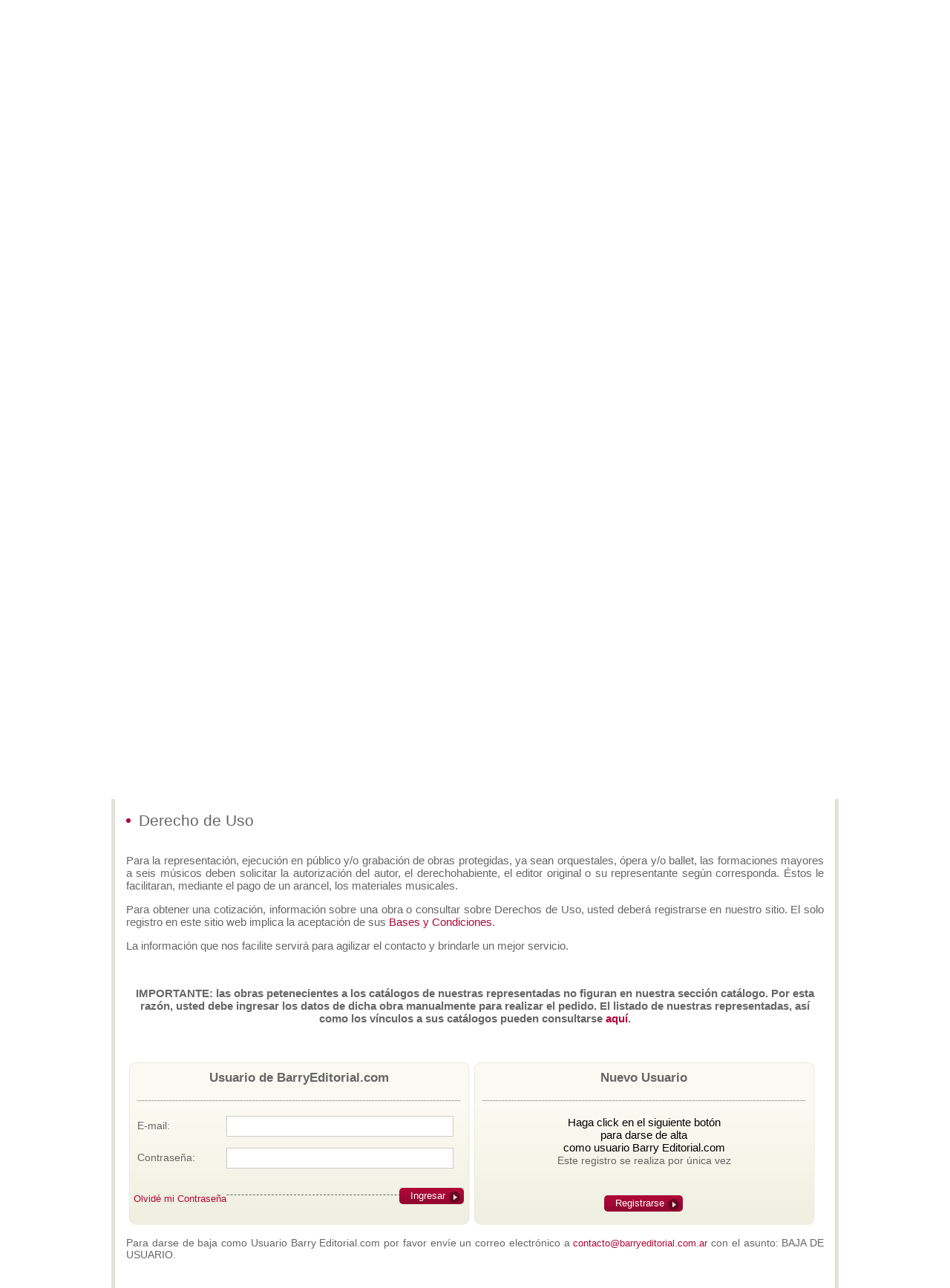

--- FILE ---
content_type: text/html; charset=UTF-8
request_url: https://barryeditorial.com.ar/?page=derechos-de-uso&obraid=363
body_size: 17465
content:

<!DOCTYPE HTML>
<html>
    <head> 
        <meta http-equiv="content-type" content="text/html; charset=utf-8" />
        <title>Barry Editorial</title>   
        
        <!-- Hoja de Estilos del Sitio-->
        <link href="css/style.css" rel="stylesheet" />
        
        <!-- jQuery <script src="//ajax.googleapis.com/ajax/libs/jquery/1.8.2/jquery.min.js"></script> -->
        <script src="scripts/jquery-1.9.1.js"></script>
        

        <!-- JW Player -->
        <script src="scripts/jwplayer.js"></script>        
        
        
        <!-- jQuery Validate -->
        <script src="scripts/jquery.validate.min.js"></script>

        <!-- Add fancyBox -->
        <link rel="stylesheet" href="scripts/fancybox/jquery.fancybox.css?v=2.1.5" type="text/css" media="screen" />
        <script type="text/javascript" src="scripts/fancybox/jquery.fancybox.pack.js?v=2.1.5"></script>
                        
        
        <!-- Google Fonts-->
        <link href='http://fonts.googleapis.com/css?family=Inconsolata:400,700|Roboto:400,100italic,300italic,500&subset=latin,latin-ext' rel='stylesheet' type='text/css'>    
        


        <!-- BXSlider -->
        <script src="scripts/jquery.bxslider.js"></script>
        <link href="css/jquery.bxslider.css" rel="stylesheet"/>
        
        
        <script src="scripts/jquery.mousewheel.js"></script>
    
        <!-- jQuery ScrollPane -->

		<!-- the jScrollPane script -->
        
        <script src="scripts/jquery.jscrollpane.min.js"></script>
	    <link href="css/jquery.jscrollpane.css" rel="stylesheet" />  
        
        

        
        <script>
$(document).ready(function(){

                jQuery.validator.setDefaults({                    
                    errorPlacement: function(error, element) {
                        //Let's just dont't do anything! If you read this you're awesome!
                    }
                });

            
                var frm = $("#rentalObra").validate({
                     invalidHandler: function(event, validator) {
                    // 'this' refers to the form
                    var errors = frm.numberOfInvalids();
                    if (errors) {
                        var message = 'Se produjeron  ' + errors + ' errores. Por favor compruebe los campos sombreados y vuelva a intentarlo.';
                        $("#errorContainer").html(message);
                        $("#errorContainer").show();
                    } else {
                        $("#errorContainer").hide();
                    }
                    } 
                });   
                
                
                $("#addObra").click(function(e){
                    e.preventDefault();                    
                    var c = parseInt($("#cantObras").val());
                    c += 1;
                    $("#cantObras").val(c);    
                    
                    var container = $("#masObras");
                    var nuevoFieldset = 
                       ['<fieldset><span><legend>Datos de la Obra ' + c + '</legend></span>',
                        '<div class="row-form"> <label>Título*: </label> <input type="text" maxlength="200" class="required" name="titulo_' + c + '" /> </div>',
                        '<div class="row-form"> <label>Opus: </label> <input type="text" maxlength="200" name="opus_' + c + '"  /> </div>',      
                        '<div class="row-form"> <label>Versión: </label> <input type="text" maxlength="200" name="version_' + c + '"  /> </div>', 
                        '<span class="title_normal">Por favor indique si la obra solicitada se presentará:</span>',
                        '<div class="row-form"> <div class="row-column-izq"> <input type="checkbox" name="con_ballet_' + c + '"/>Con Ballet </br><input type="checkbox" name="con_opera_' + c + '"/>Como Ópera </div>',
                        '<div class="row-column-der"> <input type="checkbox" name="con_narrador_' + c + '"/>Con Narrador </br><input type="checkbox" name="con_coro_' + c + '"/>Con Coro </div></div>',
                        '<p class="aclaracion">Marque todas las opciones que correspondan</p>',
                        '<div class="row-form"> <label>Compositor y/o Autor: *</label> <input type="text" maxlength="200" class="required" name="compositor_' + c + '" /> </div>', 
                        '<div class="row-form"> <label>Arreglador: </label> <input type="text" maxlength="200" name="arreglador_' + c + '" /> </div>',
                        '<a class="btn right removeObra" href="#"> Remover Obra</a> ',
                        '</fieldset>' 
                       ].join('\n');  
                    container.append(nuevoFieldset);                   
                    
                    
                    $(".removeObra").click(function(e){
                        e.preventDefault();
                        
                        var c = parseInt($("#cantObras").val());
                        c -= 1;
                        $("#cantObras").val(c);
                        
                        var parentFieldset = $(this).parent("fieldset");
                        parentFieldset.remove();                                                
                    });                  
                    
                    
                    
                });
                
                $("#addFuncion").click(function(e){
                    e.preventDefault();                    
                    var c = parseInt($("#cantFunciones").val());
                    c += 1;
                    $("#cantFunciones").val(c);    
                    
                    var container = $("#masFunciones");
                    var nuevoFieldset = 
                       ['<fieldset>',
                        '<div class="row-form"> <label>Fecha de la Función ' + c + ': </label> <input type="text" class="required datepicker" name="funcion_' + c + '" /> </div>',
                        '<a class="btn right removeFuncion" href="#"> Remover función</a> ',
                        '</fieldset>' 
                       ].join('\n');  
                    container.append(nuevoFieldset);
                    $(".datepicker").datepicker();                   
                    
                    $(".removeFuncion").click(function(e){
                    e.preventDefault();
                    
                    var c = parseInt($("#cantFunciones").val());
                    c -= 1;
                    $("#cantFunciones").val(c);
                    
                    var parentFieldset = $(this).parent("fieldset");
                    parentFieldset.remove();                                                
                });   
                    
                });                 
                
                
                // Control de los checkbox


                function toggleEnviofFields() {
                    var elem = $("input[name=enviof_repetir]");
                    if (elem.is(':checked')) {
                        $(".dato_enviof").attr("disabled", "true");
                        $(".dato_enviof").css("background-color","#ebebe4")
                        $(".dato_enviof").val("");
                    } else {
                        $(".dato_enviof").removeAttr("disabled");
                        $(".dato_enviof").css("background-color","#FFFFFF")
                    }
                }
                
                $(".check_transmision").change(function(){                
                    var elem = $(this);                    
                    var parent = elem.closest('.row-form'); 
                      
                    if (elem.is(':checked')) {
                        $(".input_trans", parent).removeAttr("disabled");
                        $("#transNinguna").removeAttr("checked");
                    } else {                        
                        $(".input_trans", parent).attr("disabled", "true");
                        $(".input_trans", parent).val("");
                    }                       
                });
                
                $("#transNinguna").change(function(){
                    var elem = $(this);                                          
                    if (elem.is(':checked')) {                                                
                        $(".input_trans").attr("disabled", "true");
                        $(".input_trans").val("");
                        $(".check_transmision").removeAttr("checked");
                    }
                });
                

                $("#grabNinguna").change(function(){
                    var elem = $(this);                                          
                    if (elem.is(':checked')) {                                                
                        $(".check_grabacion").removeAttr("checked");
                    }
                });                
                
                $(".check_grabacion").change(function(){
                    var elem = $(this);                                          
                    if (elem.is(':checked')) {                                                
                        $("#grabNinguna").removeAttr("checked");
                    }
                });                    
                

                
                
                
                
                             
    
});

</script>        
        
        

        
        
        
        <style>
            .highlight a {
                background: #E8E8DC !important;
            }
        </style>
        
        <!-- jQuery UI -->
        <script src="scripts/jquery-ui-1.10.3.custom.js"></script>
        <link href="css/ui-lightness/jquery-ui-1.10.3.custom.css" rel="stylesheet"/>        
        <script type="text/javascript" src="scripts/ui/i18n/jquery.ui.datepicker-es.js"></script>
        
        <script type="text/javascript">
            $(document).ready(function(){
                
                
                
                // Modify Link
                function modifyLink() { 
                     var newLocation = $(this).attr("href");
                     if ((newLocation!="")&&(newLocation!="#"))
                     {
                        if (jwplayer().getState()=="PLAYING") {  
                            // El reproductor esta funcionando 
                            if(newLocation.indexOf("?") != -1){
                            // Ya tiene el "?"
                                //newLocation = newLocation + "&time=" + jwplayer().getPosition() + "&audio=" + jwplayer().getPlaylistIndex() + "#mitad";
                                newLocation = newLocation + "&time=" + jwplayer().getPosition() + "&audio=" + jwplayer().getPlaylistIndex();                            
                            } else {
                                // No tiene el "?" y por lo tanto no variables en el querystring
                                //newLocation = newLocation + "?time=" + jwplayer().getPosition() + "&audio=" + jwplayer().getPlaylistIndex() + "#mitad";
                                newLocation = newLocation + "?time=" + jwplayer().getPosition() + "&audio=" + jwplayer().getPlaylistIndex();
                            }   
                        } else { // No está funcionando!
                            if(newLocation.indexOf("?") != -1){
                            // Ya tiene el "?"
                                newLocation = newLocation + "&play_option=stopped";                            
                            } else {
                                // No tiene el "?" y por lo tanto no variables en el querystring
                                newLocation = newLocation + "?play_option=stopped";      
                            }                            
                        } 
                        window.location= newLocation; 
                        return false;
                     }    
                }
              
                // Adding _hover to every hover image.-
                $('.hoverimg').each(function(){
                    var imageUrl = $(this).attr("src");
                    var imageName = imageUrl.slice(0,-4);
                    var imageExtension = imageUrl.substr((imageUrl.length-3),3);   
                    var hoverImg = imageName + "_hover." + imageExtension;                    
                    $(this).attr("alt", hoverImg); 
                    //alert(hoverImg);
                });
                   

                // Image Preloading
                var imgs = new Array();
                $('.hoverimg').each(function(idx){
                 var i = new Image();
                 i.src = $(this).attr('alt');
                 imgs.push(i);
                });


                // Hover Images 
                $(".hoverimg").hover(function(){
                    // Hover
                    var actual = $(this).attr("src");
                    var changeTo = $(this).attr("alt");
                    $(this).attr("src", changeTo);
                    $(this).attr("alt", actual);    
                    //alert("Cambio " + actual + " por " + changeTo);                
                }, function() {
                    // Out
                    var actual = $(this).attr("src");
                    var changeTo = $(this).attr("alt");
                    $(this).attr("src", changeTo);
                    $(this).attr("alt", actual);     
                    //alert("Cambio " + actual + " por " + changeTo);       
                });
                
                
                // Image Preloading
                var imgs = new Array();
                $('.agendahimg').each(function(idx){
                 var i = new Image();
                 i.src = $(this).attr('alt');
                 imgs.push(i);
                });


                // Hover Images 
                $(".agendahimg").hover(function(){
                    // Hover
                    var actual = $(this).attr("src");
                    var changeTo = $(this).attr("alt");
                    $(this).attr("src", changeTo);
                    $(this).attr("alt", actual);    
                    //alert("Cambio " + actual + " por " + changeTo);                
                }, function() {
                    // Out
                    var actual = $(this).attr("src");
                    var changeTo = $(this).attr("alt");
                    $(this).attr("src", changeTo);
                    $(this).attr("alt", actual);     
                    //alert("Cambio " + actual + " por " + changeTo);       
                });
                
                /** Custom Dates */
                               
                    /** AfterShow **/     
                    /** Magic, don't touch! */          
                	$.datepicker._updateDatepicker_original = $.datepicker._updateDatepicker; // me traigo la funcion anterior
                	$.datepicker._updateDatepicker = function(inst) { // armo la nueva
               		   $.datepicker._updateDatepicker_original(inst); //Llamo a la anterior
                		var afterShow = this._get(inst, 'afterShow');
                		if (afterShow)
                			afterShow.apply((inst.input ? inst.input[0] : null));  // trigger custom callback
                            $('#agenda td:not(.highlight) a:not(.ui-state-active)').contents().unwrap();   
                	}
                    /** The magic has it's end */                    
                
                var SelectedDates = {};
                  
                SelectedDates['22/11/2025'] = '22/11/2025';
SelectedDates['14/12/2025'] = '14/12/2025';
SelectedDates['14/11/2025'] = '14/11/2025';
SelectedDates['8/11/2025'] = '8/11/2025';
SelectedDates['7/12/2025'] = '7/12/2025';
SelectedDates['4/12/2025'] = '4/12/2025';
SelectedDates['5/12/2025'] = '5/12/2025';
SelectedDates['29/11/2025'] = '29/11/2025';
SelectedDates['3/12/2025'] = '3/12/2025';
SelectedDates['15/11/2025'] = '15/11/2025';
SelectedDates['28/11/2025'] = '28/11/2025';
SelectedDates['3/11/2025'] = '3/11/2025';
SelectedDates['7/11/2025'] = '7/11/2025';
SelectedDates['16/11/2025'] = '16/11/2025';
SelectedDates['13/11/2025'] = '13/11/2025';
SelectedDates['26/11/2025'] = '26/11/2025';
SelectedDates['10/12/2025'] = '10/12/2025';
SelectedDates['11/12/2025'] = '11/12/2025';
SelectedDates['13/12/2025'] = '13/12/2025';
SelectedDates['12/12/2025'] = '12/12/2025';
SelectedDates['17/12/2025'] = '17/12/2025';
SelectedDates['18/12/2025'] = '18/12/2025';
SelectedDates['19/12/2025'] = '19/12/2025';
SelectedDates['20/12/2025'] = '20/12/2025';
SelectedDates['21/12/2025'] = '21/12/2025';
SelectedDates['28/2/2026'] = '28/2/2026';
SelectedDates['15/1/2026'] = '15/1/2026';
SelectedDates['17/1/2026'] = '17/1/2026';
SelectedDates['23/1/2026'] = '23/1/2026';
SelectedDates['24/1/2026'] = '24/1/2026';
SelectedDates['29/1/2026'] = '29/1/2026';
                /*
                SelectedDates['4/7/2013'] = 'Nombre del Evento';
                SelectedDates['12/7/2013'] = 'Nombre del Evento';
                SelectedDates['15/7/2013'] = 'Nombre del Evento';
               */
        		$( "#agenda" ).datepicker({
        			inline: true,
                    altFormat: "m/dd/yy",
                    dateFormat: "m/dd/yy",
                    onSelect: function(dateText, inst) { 
                        if (jwplayer().getState()=="PLAYING") {  
                            // El reproductor esta funcionando 
                            if (dateText != 'NaN/NaN/NaN')
                            {
                                location.href = "index.php?page=agenda&sub=buscar-fecha&fecha=" + dateText+ "&time=" + jwplayer().getPosition() + "&audio=" + jwplayer().getPlaylistIndex();
                            }       
                        } else { // No está funcionando!
                            if (dateText != 'NaN/NaN/NaN')
                            {
                                location.href = "index.php?page=agenda&sub=buscar-fecha&fecha=" + dateText + "&play_option=stopped";
                            }                           
                        } 
                    },         
                    beforeShowDay: function(date) 
                    {
                      $('#agenda td:not(.highlight) a:not(.ui-state-active)').contents().unwrap(); 
                      var compareDate = date.getDate() + "/" + (date.getMonth() + 1) + "/" + date.getFullYear();                        
                      var Highlight = SelectedDates[compareDate];
                      if (Highlight) {
                         return [true, "highlight", Highlight];
                      }
                      else {
                         return [true, '', ''];
                      }
                    },
                    onChangeMonthYear:function(y, m, i){     
                        cargarDestacado(m, y);              
                    },
                    minDate:'-59d',
                    maxDate: '+32d'                                  
        		},$.datepicker.regional['es'] );        
                
                $('#agenda td:not(.highlight) a:not(.ui-state-active)').contents().unwrap();
               
                function cargarDestacado(mes, anio) {
                    $("#highlight").load('handlers/evento_destacado.php?mes=' + mes + '&anio=' + anio,function(){
                    $("#highlight a").click(modifyLink);
                        
                        
                    });      
                    /*alert($("#highlight").html());
                    if ($("#highlight").html()=="") {
                        alert('vacio!');
                    } */             
                }
                
                                $("#highlight").load('handlers/evento_destacado.php?mes=12&anio=2025',function(){ $("#highlight a").click(modifyLink); });   
  
  



                    
                
            });      
        </script>
        
        
        
<script>
// JWPlayer Customization by Leandro Dardick
// ldardick(at)beyond-limits.com.ar

$(document).ready(function(){
    
                // Prepare playlist      
                var music = new Array();
                music[0] = "Benzecry - Rituales Amerindios - M-I";
                       music[1] = "Martínez - Gagarará á";
                       music[2] = "Prokofiev - Pedro y el lobo";
                       music[3] = "Benzecry - Inti Raymi";
                       music[4] = "Prokofiev - La guerra y la paz - Aria";
                       music[5] = "Prokofiev - La guerra y la paz - Epígrafe";
                       music[6] = "Prokofiev - Romeo y Julieta - Suite 3";
                       music[7] = "Prokofiev - Iván el Terrible";
                       music[8] = "Prokofiev - Alexander Nevsky - Cantata";
                       music[9] = "Kauderer - Sinfonía I - M-I";
                       music[10] = "Benzecry - Rituales Amerindios - M-II";
                       music[11] = "Benzecry - Rituales Amerindios - M-III";
                       music[12] = "Kauderer - Sinfonía I - M-II";
                       music[13] = "Kauderer - Sinfonía I - M-III";
                       music[14] = "Maglia - Sinfonía No. 1";
                       music[15] = "Doura - Sinfonía Argentina - M-I";
                       music[16] = "Doura - Sinfonía Argentina - M-II";
                       music[17] = "Doura - Sinfonía Argentina - M-IIII";
                       music[18] = "Doura - Sinfonía Argentina - M-IV";
                       music[19] = "Doura - Invención y fantasías de Morel - M-I";
                       music[20] = "Doura - Invención y fantasías de Morel - M-II";
                       music[21] = "Doura - Ficciones porteñas - M-I";
                       music[22] = "Doura - La Pasión de Saverio";
                       music[23] = "Doura - Ficciones porteñas - M-IV";
                       music[24] = "Doura - Sinfonía Nocturna - M-I";
                       music[25] = "Doura - Sinfonía Nocturna - M-IV";
                       music[26] = "Doura - Visiones patagónicas - M-IV";
                       music[27] = "Obertura Yaraví";
                       music[28] = "With Bated Breath";
                       music[29] = "Réquiem del Plata";
                       music[30] = "Alexander Nevsky - Cantata";
                       music[31] = "Benzecry - Sinfonía No. 2 - M-I";
                       music[32] = "Benzecry - Concierto para violín M-I";
                       music[33] = "Polimeni - Sospechoso";
                       music[34] = "Benzecry - Concierto para violín M-II";
                       music[35] = "Benzecry - Concierto para violín M-III";
                       music[36] = "Benzecry - Adagio fantástico";
                       music[37] = "Benzecry - Sol aymará";
                       music[38] = "Benzecry - Inti Raymi";
                       music[39] = "Shostakovich - Obertura festiva";
                       music[40] = "Doura - La Pasión de Saverio";
                       music[41] = "Khatchaturian - Danza del sable";
                       music[42] = "Doura - La Pasión de Saverio";
                       music[43] = "Pepón - Pepa";
                       music[44] = "Parte IV - El gato de Juan - Lucrecia Escalada (Soprano)";
                       music[45] = "Beatrix Cenci - Acto II: Escena I";
                       music[46] = "Estancia - M-IV";
                       music[47] = "Concierto para Piano No.2 - M-II";
                       music[48] = "Concierto para Arpa - M-III";
                       music[49] = "Popol Vuh - M-VI";
                       music[50] = "Concierto para Violonchelo No. 1 -M-II";
                       music[51] = "Milena -M-IV";
                       music[52] = "Concierto Argentino -M-II";
                       music[53] = "Iubilum -M-I";
                       music[54] = "Pampeana No. 3 -M-III";
                       music[55] = "Glosses sobre temes de Pau Casals - M-III";
                       music[56] = "Concierto para Violonchelo No. 2 -M-III";
                       music[57] = "Panambí -M-XVII";
                       music[58] = "Concerto per corde -M-II";
                       music[59] = "Cantata para América mágica -M-III";
                       music[60] = "Ollantay -M-II";
                       music[61] = "Concierto para Violín - M-XI";
                       music[62] = "Glosses sobre temes de Pau Casals - M-I";
                       music[63] = "Psalm 150";
                       music[64] = "Variaciones concertantes -M-X";
                       music[65] = "Obertura para el “Fausto Criollo”";
                       music[66] = "Hillborg - Liquid Marble";
                       music[67] = "Hillborg - Exquisite Corpse";
                       music[68] = "Concierto para saxo - Benejam -MI";
                       music[69] = "Concierto para saxo - Benejam -MII";
                       music[70] = "Gardelin - Metamorfoseando";
                       music[71] = "Desde el sur";
                       music[72] = "Metamorfoseando";
                       music[73] = "Sardana de Toldrà";
                       music[74] = ".";
                       music[75] = ".";
                       music[76] = ".";
                       music[77] = "Calandra";
                                       

                
                
                // Show the jump to index buttons..
                var playlistContainer = $("#playlist");
                playlistContainer.html("");               
                for (var i=0;i<music.length;i++)
                {
                    playlistContainer.append('<a href="#' + i + '">' + music[i] + '</a>');
                }
    
                var pauseOnSeek = true;
                // Declare jwPlayer with the playlist
                jwplayer("audioPlayer").setup({
                  playlist: [
                  {
                                file: "files/audios/rituales-amerindios-ehecatl.mp3"
                             },{
                                file: "files/audios/w33rx_gaga.mp3"
                             },{
                                file: "files/audios/peter-and-the-wolf.mp3"
                             },{
                                file: "files/audios/intiraymi.mp3"
                             },{
                                file: "files/audios/war-and-peace--prince-andrei-s-aria.mp3"
                             },{
                                file: "files/audios/war-and-peace-choral-epigraph.mp3"
                             },{
                                file: "files/audios/romeo-and-juliet-suite-no-3.mp3"
                             },{
                                file: "files/audios/ivan-the-terrible-concert-scenario-ext.mp3"
                             },{
                                file: "files/audios/alexander-nevsky-cantata.mp3"
                             },{
                                file: "files/audios/kauderer-sinfi-i.mp3"
                             },{
                                file: "files/audios/rituales-amerindios-chaac.mp3"
                             },{
                                file: "files/audios/rituales-amerindios-illapa.mp3"
                             },{
                                file: "files/audios/kauderer-sinfi-ii.mp3"
                             },{
                                file: "files/audios/kauderer-sinfi-iii.mp3"
                             },{
                                file: "files/audios/sinfonia-no-i-maglia.mp3"
                             },{
                                file: "files/audios/movimiento_1.mp3"
                             },{
                                file: "files/audios/movimiento2alto.mp3"
                             },{
                                file: "files/audios/movimiento3alto.mp3"
                             },{
                                file: "files/audios/movimiento4.mp3"
                             },{
                                file: "files/audios/invenciones-i.mp3"
                             },{
                                file: "files/audios/invenciones-ii.mp3"
                             },{
                                file: "files/audios/ficciones-i.mp3"
                             },{
                                file: "files/audios/saverio.mp3"
                             },{
                                file: "files/audios/ficciones-iv.mp3"
                             },{
                                file: "files/audios/nocturna-i.mp3"
                             },{
                                file: "files/audios/nocturna-iv.mp3"
                             },{
                                file: "files/audios/patagonicas-iv.mp3"
                             },{
                                file: "files/audios/obertura-yarabi-ext.mp3"
                             },{
                                file: "files/audios/with-bated-breath-ext.mp3"
                             },{
                                file: "files/audios/requiemdelplata-ext.mp3"
                             },{
                                file: "files/audios/alexander-nevsky-cantata.mp3"
                             },{
                                file: "files/audios/benzecry-sinf2-mov1.mp3"
                             },{
                                file: "files/audios/benzecry-cviolin-mov-i-ext.mp3"
                             },{
                                file: "files/audios/MZk1j_sospechoso.mp3"
                             },{
                                file: "files/audios/benzecry-cviolin-mov-ii-ext.mp3"
                             },{
                                file: "files/audios/benzecry-cviolin-mov-iii-ext.mp3"
                             },{
                                file: "files/audios/adagiofantastico-ext.mp3"
                             },{
                                file: "files/audios/solaymara-ext.mp3"
                             },{
                                file: "files/audios/intiraymi.mp3"
                             },{
                                file: "files/audios/shosta-oberturafestiva.mp3"
                             },{
                                file: "files/audios/saverio.mp3"
                             },{
                                file: "files/audios/khatchaturian-danza-del-sable.mp3"
                             },{
                                file: "files/audios/saverio.mp3"
                             },{
                                file: "files/audios/MZk1j_sospechoso.mp3"
                             },{
                                file: "files/audios/4.mp3"
                             },{
                                file: "files/audios/beatrix-cenci.mp3"
                             },{
                                file: "files/audios/estancia-miv.mp3"
                             },{
                                file: "files/audios/piano-concerto-no-2.mp3"
                             },{
                                file: "files/audios/harp-concerto-miii.mp3"
                             },{
                                file: "files/audios/popol-vuh-miv.mp3"
                             },{
                                file: "files/audios/cello-conc-1-mii.mp3"
                             },{
                                file: "files/audios/milena-miv.mp3"
                             },{
                                file: "files/audios/conc-arg-mii.mp3"
                             },{
                                file: "files/audios/iubilum-mi.mp3"
                             },{
                                file: "files/audios/pampeana-3-miii.mp3"
                             },{
                                file: "files/audios/glosses-so-miii.mp3"
                             },{
                                file: "files/audios/cello-conc-2-miii.mp3"
                             },{
                                file: "files/audios/panambi-m17.mp3"
                             },{
                                file: "files/audios/conc-corde-mii.mp3"
                             },{
                                file: "files/audios/am-mag-miii.mp3"
                             },{
                                file: "files/audios/ollantay-mii.mp3"
                             },{
                                file: "files/audios/violin-conc-mix.mp3"
                             },{
                                file: "files/audios/glosses-orq-mi.mp3"
                             },{
                                file: "files/audios/psalm150.mp3"
                             },{
                                file: "files/audios/var-conc-mx.mp3"
                             },{
                                file: "files/audios/ob-faustoc.mp3"
                             },{
                                file: "files/audios/samplerliquid_marble.mp3"
                             },{
                                file: "files/audios/samplerexquisitecorpse.mp3"
                             },{
                                file: "files/audios/benejam-_allegro_deciso.mp3"
                             },{
                                file: "files/audios/benejam_-_allegro_appasionato.mp3"
                             },{
                                file: "files/audios/Metamorfoseando.mp3"
                             },{
                                file: "files/audios/Desde_el_Sur.mp3"
                             },{
                                file: "files/audios/Metamorfoseando.mp3"
                             },{
                                file: "files/audios/toldrà_e-_sardana_fragment.mp3"
                             },{
                                file: "files/audios/invenciones-i.mp3"
                             },{
                                file: "files/audios/ficciones-i.mp3"
                             },{
                                file: "files/audios/saverio.mp3"
                             },{
                                file: "files/audios/preludio1-trespreludios-calandra.mp3"
                             }]               
                });         
                
                       
              jwplayer().onSeek(function(){
                jwplayer().setMute(false);                
              });

             
              jwplayer().onReady(function() { 
                  
                      
              });
                
                
                
                // Playlist select item
                $("#playlist a:first-child").addClass("selected");
                setInterval(function() {
                      var item = jwplayer().getPlaylistIndex();
                      $("#playlist a").removeClass("selected");
                      $("#playlist a[href=#" + item + "]").addClass("selected");                        
                }, 2000);                
                
                
                

                
   
                

                
                
                // Audio Player Controls                
                
                
                $("#getTime").click(function(){
                    var currentTime = jwplayer().getPosition();
                    alert(currentTime);
                });  
                         
                $("#getItem").click(function(){
                    var currentTime = jwplayer().getPlaylistIndex();
                    alert(currentTime);
                });
                
                
                $("#playBtn").click(function(){
                    jwplayer().play();
                });
                $("#pauseBtn").click(function(){
                    jwplayer().pause();
                });
                
                
                $("#musicToggle").click(function(e){
                    e.preventDefault();
                    var st = jwplayer().getState();
                    if ((st=="IDLE")||(st=="PAUSED")) {
                        jwplayer().play();
                        $("#musicToggle img").attr("src", "images/parlantito.jpg");
                    } else {
                        jwplayer().pause();                        
                        $("#musicToggle img").attr("src", "images/audio_off.jpg"); 
                    }                                       
                });
                
                $("#playlist a").click(function(e){
                    e.preventDefault();
                    var indexValue = $(this).attr('href');
                    indexValue = indexValue.replace("#", "");
                    //jumpToIndex(indexValue);
                    $("#playlist a").removeClass("selected");
                    $(this).addClass("selected");                                        
                    jwplayer().playlistItem(indexValue);
                    $("#musicToggle img").attr("src", "images/parlantito.jpg");
                                 
                    var item = jwplayer().getPlaylistIndex();
                    //alert(item);       
                     // Scroll the JScrollPane
                     var offset = $("#playlist a[href=#" + indexValue + "]").position();
                     var pane = $('.scroll-pane');
                     var api = pane.data('jsp');
                     api.scrollToY(offset.top);                   
                    
                });
                
                $("a.change_audio").click(function(e){
                    e.preventDefault();
                    var indexValue = $(this).attr('href');
                    indexValue = indexValue.replace("#", "");                           
                    jwplayer().playlistItem(indexValue);
                    $("#musicToggle img").attr("src", "images/parlantito.jpg");                   
                                        
                     // Scroll the JScrollPane
                     var offset = $("#playlist a[href=#" + indexValue + "]").position();
                     var pane = $('.scroll-pane');
                     var api = pane.data('jsp');
                     api.scrollToY(offset.top);
                })                
                
                $("#jump").click(function(){
                    var offset = $("#offset").val();
                    goToTime(offset);                    
                });
                
                function goToTime(offset) {
                    jwplayer().seek(offset);
                }         
                
                function jumpToIndex(index) {
                    fileName = music[index];
                    loadFile(fileName);
                }
  
  
                function loadFile (fileName) { 
                    jwplayer().load([{
                      file: fileName
                    }]);
                    jwplayer().play();
                };                  
    
                $("a.various").click(function(){
                    if (jwplayer().getState()=="PLAYING") {
                        jwplayer().pause();                        
                        $("#musicToggle img").attr("src", "images/audio_off.jpg");     
                    }           
                });
    
    
                
                $("a").click(function(e){   
                    if (jwplayer().getState()=="PLAYING") {  // Esta coshriendo
                        if ($(this).hasClass("formbtn")) {                                                              
                            e.preventDefault();                        
                            // Es para formulario
                            var parentForm =$(this).closest('form');
                            
                            if (parentForm.attr("method") == "post") {
                                // Form POST
                                var actionValue = parentForm.attr("action");
                               // alert(actionValue);
                                parentForm.attr("action", actionValue + "&time=" + jwplayer().getPosition() + "&audio=" + jwplayer().getPlaylistIndex());                              
                            } else {
                                // Form GET
                                parentForm.append("<input type='hidden' name='time' value='" + jwplayer().getPosition() + "' />");                            
                                parentForm.append("<input type='hidden' name='audio' value='" + jwplayer().getPlaylistIndex() + "' />");
                            }  
                        } else {
                            // Es un link com�n 
                                var toLocation = $(this).attr('href'); 
                                var targetLink = $(this).attr('target');                  
                                if ((toLocation.indexOf("#") == -1)&&(toLocation.indexOf("javascript") == -1)&&(!$(this).hasClass('popup'))&&(!$(this).hasClass('external'))&&(!$(this).hasClass('various'))&&(targetLink!="_blank")){
                                    // NO tiene un anchor, redirijo                                                                                                  
                                    e.preventDefault();
                                    if(toLocation.indexOf("?") != -1){
                                        // Ya tiene el "?"
                                        toLocation = toLocation + "&time=" + jwplayer().getPosition() + "&audio=" + jwplayer().getPlaylistIndex();                            
                                    } else {
                                        // No tiene el "?" y por lo tanto no variables en el querystring
                                        toLocation = toLocation + "?time=" + jwplayer().getPosition() + "&audio=" + jwplayer().getPlaylistIndex();  
                                    }                                                                                                
                                    //alert(toLocation); 
                                    window.location = toLocation;                       
                                } 
                        }                    
                    } else {
                        // Esta PAUSED o IDLE
                        if ($(this).hasClass("formbtn")) {                        
                            // Es para formulario                                                                                          
                            e.preventDefault();
                            var parentForm =$(this).closest('form');
                            
                            if (parentForm.attr("method") == "post") {
                                // Form POST
                                var actionValue = parentForm.attr("action");
                                //alert(actionValue);
                                parentForm.attr("action", actionValue + "&play_option=stopped");                              
                            } else {
                                // Form GET
                                parentForm.append("<input type='hidden' name='play_option' value='stopped' />");                       
                            }                       
                            
                        } else {
                            // Es un link com�n 
                                var toLocation = $(this).attr('href');                                
                                var targetLink = $(this).attr('target');                   
                                if ((toLocation.indexOf("#") == -1)&&(toLocation.indexOf("javascript") == -1)&&(!$(this).hasClass('popup'))&&(!$(this).hasClass('external'))&&(!$(this).hasClass('various'))&&(targetLink!="_blank")){
                                    // NO tiene un anchor, redirijo
                                                                                                                            
                                    e.preventDefault();
                                    if(toLocation.indexOf("?") != -1){
                                        // Ya tiene el "?"
                                        toLocation = toLocation + "&play_option=stopped";                            
                                    } else {
                                        // No tiene el "?" y por lo tanto no variables en el querystring
                                        toLocation = toLocation + "?play_option=stopped";    
                                    }                                                                                                
                                    //alert(toLocation); 
                                    window.location = toLocation;                       
                                } 
                        }                        
                    }               
                });
            
                

                
                
                $("#audioPlayer").hide();
                
                jwplayer().play();                
    
    
    
    
    
});

                function asd() {
                    alert('');
                }

                function startForSafari() { 
                    jQuery.fancybox.close();
                    jwplayer().play();  
                                    
                };

</script>
           
                
     
        
        
        <script>
            
            $(document).ready(function(){

               
  
                
                
    			$(".fbshare").fancybox({
    				'transitionIn'		: 'fade',
    				'transitionOut'		: 'fade',
    				'type'				: 'iframe'/*,
                    beforeShow: function(){
                       this.width = $('.fancybox-iframe').contents().find('body').width();
                       this.height = $('.fancybox-iframe').contents().find('body').height();
                      }     */               
    			});                
                
                $(".datepicker").datepicker();
                
    			$(".popup").fancybox({
    				'transitionIn'		: 'fade',
    				'transitionOut'		: 'fade',
    				'type'				: 'iframe',
                    helpers : { 
                       overlay: {
                        css: {'background': 'rgba(0, 0, 0, 0.9)'} // or your preferred hex color value
                       } // overlay 
                    },
                    beforeShow: function(){
                       this.width = $('.fancybox-iframe').contents().find('body').width();
                       this.height = $('.fancybox-iframe').contents().find('body').height();
                      }                    
    			});         
                
                
                           
                                
                
                $('a.formbtn').click(function(e){
                    e.preventDefault();               
                    var parentForm = $(this).closest('form');
                    parentForm.submit();
                });

                
                $("ul.submenu").each(function(){
                    var parentItem = $(this).parent("li"); 
                    var parentWidth = parentItem.outerWidth(true);
                    $(this).css('width', parentWidth);
                });
                                
                $(".submenu").hide(); // Inicialmente esta oculto
                
                /*
                $("a.opensub").click(function(e){    
                    e.preventDefault();
                    $(".submenu").fadeOut('slow'); //Escondo todos los demás                   
                    var parent = $(this).parent("li");
                    if ($(".submenu", parent).css('display')=="none") {
                        $(".submenu", parent).fadeIn('slow');
                    } else {
                        $(".submenu", parent).fadeOut('slow');
                    }
                })
                */
                
                $("#menu li").click(function(){
                   var parent = $(this);
                   var innerLink = $("a", parent); 
                   if (innerLink.hasClass("opensub")) {
                        $(".submenu").fadeOut('slow'); //Escondo todos los demás
                        if ($(".submenu", parent).css('display')=="none") {
                            $(".submenu", parent).fadeIn('slow');
                        } else {
                            $(".submenu", parent).fadeOut('slow');
                        }
                   }
                });
                

                
                
                 $('.bxslider').bxSlider({
                  infiniteLoop: true,
                  hideControlOnEnd: true,
                  responsive: false,
                  slideWidth: 652, 
                  adaptiveHeight: true,
                  auto: true
                });
                $(".bx-wrapper").css("margin-left", "13px");
                
                
                $(".box_search .sel_letra:last-child").css("margin-right", "0px");
            
        
        
                /** Form Prepare **/
                $(".sel_letra").click(function(e){
                    e.preventDefault();
                    var newValue = $(this).attr('title');
                    var parentForm = $(this).parent().parent('form');
                    $('.sel_letra', parentForm).removeClass('selected');
                    $(this).addClass('selected');                    
                    $("input[name=letra]", parentForm).val(newValue);                    
                    $("select[name=autor]", parentForm).val("");                    
                })
                
                $("select[name=autor]").change(function(){  
                    var parentForm = $(this).parent().parent('form');
                    $('.sel_letra', parentForm).removeClass('selected');
                    $("input[name=letra]", parentForm).val("");   
                });
                
                

                /** Slider Social Bar **/
                /* Si quieren reestablecer la barra rompebolas, descomentar esto! 
                var $sidebar   = $("#iconos"), 
                    $window    = $(window),
                    offset     = $sidebar.offset(),
                    topPadding = 0;

                $window.scroll(function() {
                    if ($window.scrollTop() > offset.top) {
                        $sidebar.stop().animate({
                            marginTop: $window.scrollTop() - offset.top + topPadding
                        });
                    } else {
                        $sidebar.stop().animate({
                            marginTop: 0
                        });
                    }
                });
                */

                $("input[name=emitirf_repetir]").change(togglefacFields);  
                function togglefacFields() {
                    var elem = $("input[name=emitirf_repetir]");
                    if (elem.is(':checked')) {
                        $(".dato_factura").attr("disabled", "true");
                        $(".dato_factura").css("background-color","#ebebe4")
                        $(".dato_factura").val("");
                    } else {
                        $(".dato_factura").removeAttr("disabled");
                        $(".dato_factura").css("background-color","#FFFFFF")
                    }
                }
                togglefacFields();
                                               
                $("input[name=opcion_envio]").change(toggleEnvioFields);  
                function toggleEnvioFields() {
                    var elem = $('input[name=opcion_envio]:checked');
                    var elem1 = $('input[name=envio_repetir]:checked');
                    if (elem.val()=="retira"){
                        $(".dato_enviorep").attr("disabled", "true");
                        $(".dato_enviorep").css("background-color","#ebebe4")
                        $(".sel_enviorep").attr("disabled", "true");
                        $(".sel_enviorep").css("background-color","#ebebe4")
                        $(".sel_enviorep").val("on");
                        $(".dato_enviorep").val("");
                        $(".dato_envio").attr("disabled", "true");
                        $(".dato_envio").css("background-color","#ebebe4")
                        $(".dato_envio").val("");
                    }
                    else
                    {
                        $(".dato_enviorep").removeAttr("disabled");
                        $(".dato_enviorep").css("background-color","#FFFFFF")
                        $(".sel_enviorep").removeAttr("disabled");
                        $(".dato_enviorep").css("background-color","#FFFFFF")
                        $(".sel_enviorep").val("on");
                        if (elem1.is(':checked'))
                        {
                            $(".dato_envio").attr("disabled", "true");
                            $(".dato_envio").css("background-color","#ebebe4")
                            $(".dato_envio").val("");
                            $(".sel_enviorep").val("on");
                        }
                        else
                        {
                            $(".dato_envio").removeAttr("disabled");
                            $(".dato_enviorep").css("background-color","#FFFFFF")
                            $(".sel_enviorep").val("");
                        }
                    }
                }
                toggleEnvioFields();
                
                $("input[name=envio_repetir]").change(toggleEnvioRFields);  
                function toggleEnvioRFields() {
                    var elem = $('input[name=opcion_envio]:checked');
                    var elem1 = $('input[name=envio_repetir]:checked');
                    if (elem.val()=="retira"){
                        $(".dato_enviorep").attr("disabled", "true");
                        $(".dato_enviorep").css("background-color","#ebebe4")
                        $(".sel_enviorep").attr("disabled", "true");
                        $(".sel_enviorep").css("background-color","#ebebe4")
                        $(".sel_enviorep").val("on");
                        $(".dato_enviorep").val("");
                        $(".dato_envio").attr("disabled", "true");
                        $(".dato_envio").css("background-color","#ebebe4")
                        $(".dato_envio").val("");
                    }
                    else
                    {
                        $(".dato_enviorep").removeAttr("disabled");
                        $(".dato_enviorep").css("background-color","#FFFFFF")
                        $(".sel_enviorep").removeAttr("disabled");
                        $(".sel_enviorep").css("background-color","#FFFFFF")
                        $(".sel_enviorep").val("on");
                        if (elem1.is(':checked'))
                        {
                            $(".dato_envio").attr("disabled", "true");
                            $(".dato_envio").css("background-color","#ebebe4")
                            $(".dato_envio").val("");
                            $(".sel_enviorep").val("on");
                        }
                        else
                        {
                            $(".dato_envio").removeAttr("disabled");
                            $(".dato_envio").css("background-color","#FFFFFF")
                            $(".sel_enviorep").val("");
                        }
                    }
                }
                toggleEnvioRFields();
                

                
  
  				// the element we want to apply the jScrollPane
			     $('.scroll-pane').jScrollPane({mouseWheelSpeed : 30});
                
                
                
                $("#menu li").click(function(){//Si quiero que vaya a la mitad agregar aca #mitad
                     var newLocation = $(this).find("a").attr("href");
                     if ((newLocation!="")&&(newLocation!="#"))
                     {
                        if (jwplayer().getState()=="PLAYING") {  
                            // El reproductor esta funcionando 
                            if(newLocation.indexOf("?") != -1){
                            // Ya tiene el "?"
                                newLocation = newLocation + "&time=" + jwplayer().getPosition() + "&audio=" + jwplayer().getPlaylistIndex();                            
                            } else {
                                // No tiene el "?" y por lo tanto no variables en el querystring
                                newLocation = newLocation + "?time=" + jwplayer().getPosition() + "&audio=" + jwplayer().getPlaylistIndex();  
                            }   
                        } else { // No está funcionando!
                            if(newLocation.indexOf("?") != -1){
                            // Ya tiene el "?"
                                newLocation = newLocation + "&play_option=stopped";                            
                            } else {
                                // No tiene el "?" y por lo tanto no variables en el querystring
                                newLocation = newLocation + "?play_option=stopped";      
                            }                            
                        } 
                        window.location= newLocation; 
                        return false;
                     }
                }); 



                


  
                /** Safari Audioplayer Media **/
                $("#closebtn").click(function(){
                   $(this).parent("div").fadeOut('slow'); 
                });
                
                $("#audioWindow").trigger("click");


            	$(".various").fancybox({
            		maxWidth	: 800,
            		maxHeight	: 600,
                    helpers : { 
                       overlay: {
                        css: {'background': 'rgba(0, 0, 0, 0.9)'} // or your preferred hex color value
                       } // overlay 
                    },
            		fitToView	: false,
            		width		: '70%',
            		height		: '70%',
            		autoSize	: false,
            		closeClick	: false,
            		openEffect	: 'none',
            		closeEffect	: 'none',
                    beforeLoad  : function(){
                        var url= $(this.element).attr("href");
                        url = url.replace(new RegExp("watch\\?v=", "i"), 'v/');
                        url += '?fs=1&autoplay=1';
                        this.href = url
                    }                  
            	});   

  
            });        
        </script>
        
        
        
         
        
        <script type="text/javascript">const tlJsHost = ((window.location.protocol == "https:") ? "https://secure.trust-provider.com/" : "http://www.trustlogo.com/"); document.write(unescape("<script src='" + tlJsHost + "trustlogo/javascript/trustlogo.js' type='text/javascript' %3E%3C/script%3E"));</script>   

    </head>
    <body>
  <div style="position: absolute; top: -9999px; left: -9999px;"><a href="https://mostbett.net.br/">Cadastre-se na Mostbet BR</a> para mergulhar na atmosfera animada das apostas esportivas e dos jogos de cassino online com a operadora líder do mercado de jogos no Brasil. Além de uma linha variada de eventos, temos o prazer de lhe oferecer odds altas, inúmeros bônus e promoções, apostas grátis e rodadas grátis. A plataforma está disponível em vários idiomas e possui uma interface amigável, além de um aplicativo mobile.</div>          
                        

        
            
            <div id="main">
                <div id="top">
                    <div id="logo">
                        <a href="index.php" title="Ir a la Portada">
                            <img src="images/logo_es.png" alt="Barry Editorial" />
                        </a>
                    
                    </div>
                    <div id="rightop">
                        <div id="idiomas">
                        
                    
                        
                            <a href="index.php?idioma=change_lang&lang=es" title="Cambiar a Español" class='active'>
                                <img src="images/ar.png" alt="Español" /> Español
                            </a>

                            <a href="index.php?idioma=change_lang&lang=en" title="Change to English" >
                                <img src="images/gb.png" alt="Inglés" /> English
                            </a>
                        
                            <!--<a href="en/index.php" title="Change to English">
                                <img src="images/gb.png" alt="Inglés" /> English
                            </a>-->
                        
                            <!--<a href="index.php?idioma=change_lang&lang=br" title="Portuguese"  >
                                <img src="images/pt.png" alt="Portugués" /> Portugués
                            </a>
                        
                            <a href="br/index.php" title="Portuguese">
                                <img src="images/pt.png" alt="Portugués" /> Portugués
                            </a>   -->                   
                      
                            
                        </div>                        
                        <div id="form">
                            <h1><b>Inscríbase para recibir nuestro newsletter mensual</b></h1>                          
                            <form method="get" name="newsletter">
                                <input type="hidden" value="newsletter" name="page" />
                                <div>
                                    <label>Nombre: * </label> <input type="text" name="nombre" />
                                    <label>E-Mail: * </label> <input type="text" name="email" />
                                </div>
                                <div style="margin-right: 10px;margin-top: 10px;">    
                                    <a class="formbtn topfrmbtn" href="#"> 
                                        Enviar <div class="flecha_chica"></div>
                                    </a>                                      
                                    <span class="requerido">(* Campos obligatorios.)</span>                               
                                </div>
   
                            </form>                  
                        </div>
                    </div> 
                                     
                </div>  
                                
                <div id="container">
                    <div id="menu">
                        <ul>
                            <li class="home ">
                                <a href="index.php" title="Portada"><img src="images/icon-home.png" /></a>
                            </li>
                            
                            <li >   
                            
                                <a href="#" title="Inicio" class="opensub">Inicio</a> <div class="arrow"></div>                             
                                <ul class="submenu">
                                    <li><a href="?page=historia">La Empresa</a></li>
                                    <li><a href="?page=representadas">Representadas</a></li>
                                    <li><a href="?page=servicios">Servicios</a></li>                                
                                </ul>                            
                            </li>  
                                                  
                            <li class='selected'>
                                <a href="#" title="Catálogo" class="opensub">Catálogo</a> <div class="arrow"></div>
                                <ul class="submenu">
                                    <li><a href="?page=obras">Obras</a></li>
                                    <li><a href="?page=compositores">Compositores</a></li>
                                    <li><a href="?page=inclusiones">Inclusiones en TV, radio, cine, Internet, publicidad</a></li>      
                                    <li><a href="?page=derechos-de-uso">Derecho de Uso</a></li>                                
                                </ul>
                            </li> 
                                                   
                            <li >
                                <a href="?page=libros" title="Libros">Libros</a>
                            </li>  
                                                  
                            <li >
                                <a href="?page=preguntas-frecuentes" title="Preguntas Frecuentes">Preguntas Frecuentes</a>
                            </li>
                                                    
                            <li >
                                <a href="?page=contacto" title="Contacto">Contacto</a>
                            </li>
                                                    
                        
                        </ul>                            
                    </div>              
                    <div id="content"  >
                    
                        <div class="slider_container" style="z-index:10">  
                                    <div class="carrousell_slide" id="imgTop" style="margin-left:13px;background: no-repeat left url(images/secciones/1P5EL_derecho-de-uso.jpg)"></div>                                
                        </div>
                        <div style="position:absolute;top:30px;left:20px;z-index:0;">
                            <div id="audioPlayer"></div>      
                        </div>              
                        <div class="row">                   
                                                    
                                <div id="iconos">
                                    <!--<a href="https://twitter.com/BarryEditorial" target="_blank">
                                        <img class="hoverimg" src="images/icon-twitter.png" title="Twitter" />
                                    </a>-->
                                    <a href="http://www.facebook.com/barryeditorial?fref=ts" target="_blank">
                                        <img class="hoverimg" src="images/icon-fb.png" title="Facebook" />
                                    </a>
                                    <a href="https://www.youtube.com/channel/UCbPVj1cdjrGzCCDId-Zqyww/feed" target="_blank">
                                        <img class="hoverimg" src="images/icon-camera.png" title="Youtube" />                                    
                                    </a>
                                    <a href="https://www.instagram.com/barryeditorial/" target="_blank">
                                        <img class="hoverimg" src="images/icon-instagram.png" title="Instragram" />
                                    </a>
                                    <!--<a href="?page=preguntas-frecuentes">
                                        <img class="hoverimg" src="images/icon-faq.png" title="Preguntas Frecuentes " />
                                    </a>-->
                                    <a href="?page=contacto">
                                        <img class="hoverimg" src="images/icon-mail.png" title="Contacto" />
                                    </a>                    
                                </div>
                                

                            
                                

                                
                                
                                
                                <div id="agenda_container">
                                                                        <h1 style="margin-bottom: 0px;">Agenda</h1>
                                    <div id="agenda"></div>
                                    <div id="highlight">
                                    </div>
                                    
                                                                    </div>
                            
                        </div>                        
                        <div class="row">
                            <a href='?page=user&to=derechos-de-uso&play_option=stopped#mitad'><img class='left imgbtn agendahimg' src='images/banners/IhjA3_banner-pedidomateriales3_es.jpg' alt='images/banners/cgSox_banner-pedidomateriales3_es_hover.jpg'/></a><a href='?page=representadas'><img class='left imgbtn agendahimg' src='images/banners/uYJyd_banner_representadas-es.jpg' alt='images/banners/4pGD4_banner_representadas-esmouseover.jpg' style='margin-right: 0px;' /></a>                            <div id="audio">
                                
                                                                       <div id="musicToggle">
                                            <a href="#"><img src="images/parlantito.jpg"/></a>
                                       </div>                                    
                                       <div id="texto">Seleccione la música que desea escuchar mientras visita nuestro sitio</div>  
                                       <div id="playlist" class="scroll-pane"></div>
                                      
                                <img src="images/img-tocadiscos.jpg" />                 
                            </div>                   
                        
                        </div>
                        <div class="row">
                            <div class="box_search left">
                                <form method="get" name="search_obra">
                                    <input type="hidden" value="obras" name="page" />
                                    <h1>Buscar en el catálogo de Obras</h1>
                                    
                                    <div class="select">       
                                        <div class="selectarrow">       
                                            <select name='autor'><option value=''>TODOS los Compositores</option><option value='81'>Arce, Marcelo</option><option value='18'>Arias, Luis (1940-2018)</option><option value='8'>Balzanelli, Alberto</option><option value='15'>Bautista, Julián</option><option value='77'>Benavente, Regina</option><option value='116'>Benejam, Lluís (Clivis Publicacions)</option><option value='64'>Benenzon, Rolando O.</option><option value='11'>Benzecry, Esteban</option><option value='82'>Brnčić, Gabriel</option><option value='131'>Bruno-Videla, Lucio</option><option value='16'>Caamaño, Roberto</option><option value='5'>Carlevaro, Abel</option><option value='107'>Carli, José (1929-2020)</option><option value='67'>Castro, José María</option><option value='114'>Civilotti, Alejandro (Clivis Publicacions)</option><option value='29'>De Rose, Mario</option><option value='22'>D´Astoli, Bruno</option><option value='17'>Escalada, Oscar</option><option value='25'>Espel, Guillo</option><option value='33'>García Morillo, Roberto (1911-2003)</option><option value='134'>Gardelin, Gerardo</option><option value='112'>Garello, Raúl (1936-2016)</option><option value='27'>Giménez Noble, Javier</option><option value='110'>Ginastera, Alberto</option><option value='28'>Gómez Carrillo, Manuel </option><option value='35'>Guestrin, Nestor</option><option value='34'>Guidi Drei, Claudio</option><option value='109'>Hillborg, Anders (Faber Music)</option><option value='7'>Kauderer, Alejandro</option><option value='58'>Khatchaturian, Aram</option><option value='19'>Letelier, Alfonso</option><option value='26'>Maglia, Fernando</option><option value='127'>Mainetti, Pablo</option><option value='124'>Miaskovsky, Nikolaï (Le Chant du Monde)</option><option value='32'>Moncho, Vicente</option><option value='79'>Ortiz, Pablo</option><option value='6'>Perusso, Mario</option><option value='68'>Picchi, Silvano</option><option value='54'>Prokofiev, Sergei</option><option value='9'>Ramírez, Ariel</option><option value='55'>Shostakovich, Dmitri</option><option value='125'>Sujatovich, Leo</option><option value='80'>Tsilicas , Jorge (1930-1995)</option><option value='39'>Tuxen-Bang, Carlos</option><option value='36'>Wilenski, Osias (1933-2021)</option><option value='12'>Zorzi, Juan Carlos</option></select>                                         </div>  
                                    </div>
                                    
                                    <div class="letras formrow">                                                           
                                        <a class="sel_letra " title="a_h" href="#">De A hasta H</a>
                                        <a class="sel_letra " title="i_s" href="#">De I hasta S</a>
                                        <a class="sel_letra " title="t_z" href="#">De T hasta Z</a>
                                    </div>     
                                    
                                    <input type="hidden" value="" name="letra" class="letra" />
                                    <div class="formrow">                                
                                        <label>Título de la Obra: </label> <input type="text" style="width:280px;" name="titulo"   />
                                    </div>
                                    
                                    <div class="select">
                                        <div class="selectarrow">
                                            <select name='tipos'><option value=''>TODAS las Categorías</option><option value='6'>Música de Película</option><option value='5'>Obras electroacústicas</option><option value='3'>Obras Escénicas</option><option value='4'>Obras vocales/corales</option><option value='1'>Orquesta</option><option value='2'>Orquesta Reducida</option></select>                                        </div>
                                    </div>
                                                                        
                                    <div class="border"></div>                            
                                    
                                    <a class="formbtn" href="#" class="">Iniciar búsqueda <span class="flecha_chica"></span></a>                               
                                </form>                       
                            </div>
                            
                            
                            
                            <div class="box_search right">
                                <form method="get" name="search_libro">
                                    <input type="hidden" value="libros" name="page"/>
                                    <h1>Buscar en el catálogo de Libros</h1>
                                    
                                    <div class="select">
                                        <div class="selectarrow">
                                            <select name='autor'><option value=''>TODOS los Autores</option><option value='85'>   Anónimo, -</option><option value='40'>Alemann, Eduardo (1922-2005)</option><option value='18'>Arias, Luis (1940-2018)</option><option value='43'>Ayala, Héctor</option><option value='15'>Bautista, Julián</option><option value='132'>Bernal López, Margarita</option><option value='101'>Bernaldo de Quirós, Julio</option><option value='84'>Bértola, Eduardo</option><option value='83'>Blarduni, Jorge</option><option value='16'>Caamaño, Roberto</option><option value='76'>Cadícamo, Enrique</option><option value='98'>Calandra, Matilde T. de</option><option value='126'>Cantore, Ricardo Domingo</option><option value='5'>Carlevaro, Abel</option><option value='90'>De Raco, Antonio (1915-2010)</option><option value='31'>De Vittorio, Roberto </option><option value='130'>Delgado, Gerardo</option><option value='91'>Domínguez, Héctor Raúl</option><option value='10'>Doura, Daniel</option><option value='74'>Egón, Rodrigo</option><option value='37'>Escande, Alfredo</option><option value='95'>Farías, Héctor</option><option value='87'>Gainza, Violeta Hemsy de (1929-2023)</option><option value='24'>Gandini, Gerardo</option><option value='134'>Gardelin, Gerardo</option><option value='35'>Guestrin, Nestor</option><option value='102'>Haan, Etienne</option><option value='75'>Lanza, Alcides</option><option value='44'>López de la Rosa, Horacio</option><option value='72'>Mañanes, Rolando</option><option value='38'>Martínez, Brían</option><option value='45'>Martínez Zárate, Jorge</option><option value='93'>Navarro, Juan</option><option value='94'>Núñez, Enrique</option><option value='71'>Orrego Salas (1919-2019), Juan</option><option value='79'>Ortiz, Pablo</option><option value='96'>Otero, Laura</option><option value='46'>Perceval, Julio</option><option value='6'>Perusso, Mario</option><option value='68'>Picchi, Silvano</option><option value='99'>Pierri Sapere, José</option><option value='42'>Polimeni, Franco</option><option value='20'>Rattenbach, Augusto</option><option value='59'>Salinas, Camilo</option><option value='103'>Sanchis Gandia, Ferran</option><option value='53'>Sciammarella, Valdo</option><option value='133'>Sciutto, José María</option><option value='50'>Siminovich, Sergio </option><option value='49'>Stokoe, Patricia</option><option value='113'>Szurpik, Olga</option><option value='80'>Tsilicas , Jorge (1930-1995)</option><option value='39'>Tuxen-Bang, Carlos</option><option value='97'>Velázquez , María Inés</option><option value='48'>Videla, Mario </option><option value='47'>Yglesias, Manolo</option><option value='12'>Zorzi, Juan Carlos</option></select>                                        </div>   
                                    </div>
                                    
                                    <div class="letras formrow">                                                           
                                        <a class="sel_letra " title="a_h" href="#">De A hasta H</a>
                                        <a class="sel_letra " title="i_s" href="#">De I hasta S</a>
                                        <a class="sel_letra " title="t_z" href="#">De T hasta Z</a>
                                    </div>     
                                    
                                    <input type="hidden" value="" name="letra" class="letra" />
                                    <div class="formrow">                                
                                        <label>Título del Libro: </label> <input type="text" style="width:280px;"  name="titulo"   />
                                    </div>
                                    
                                    <div class="select" style="margin-bottom: 10px;">
                                        <div class="selectarrow">
                                            <select name='instrumento'><option value=''>TODOS los Instrumentos</option><option value='1'>Armónica</option><option value='2'>Clarinete</option><option value='3'>Flauta Dulce</option><option value='4'>Flauta traversa</option><option value='5'>Guitarra</option><option value='6'>Órgano</option><option value='7'>Piano</option><option value='8'>Violín</option><option value='9'>Violoncello</option></select> 
                                        </div>  
                                    </div> 
                                                                       
                                    <div class="select">
                                        <div class="selectarrow">
                                            <select name='categoria'><option value=''>TODAS las Categorías</option><option value='1'>Bronces</option><option value='2'>Cancionero</option><option value='3'>Canto y Piano</option><option value='4'>Educacionales</option><option value='5'>Expresión corporal</option><option value='6'>Literatura musical</option><option value='7'>Música coral</option><option value='8'>Música de Cámara</option><option value='9'>Partituras</option></select>  
                                        </div>
                                    </div>                                    
                                    
                                    <div class="border"></div>                            
                                    
                                    <a class="formbtn" href="#" class="">Iniciar búsqueda<span class="flecha_chica"></span></a>                               
                                </form>  
                            </div>                    
                        </div>
                                               
                        <div class="row"><a name ='mitad'></a>

                            <!--Contenido del Sitio -->
                            
Warning: Undefined array key "time" in /home/bedit13/public_html/sections/rental/rental-obra.php on line 4

Warning: Undefined array key "audio" in /home/bedit13/public_html/sections/rental/rental-obra.php on line 5

Warning: Undefined array key "play_option" in /home/bedit13/public_html/sections/rental/rental-obra.php on line 6
<script type='text/javascript'>window.location='?page=user&to=derechos-de-uso&obraid=363';</script><script src='https://www.google.com/recaptcha/api.js?hl=es'></script>
<div style="display:table;width: 100%;">
    <h2 style="float:left;width:300px;">Derecho de Uso</h2>
    <div style="width:360px;margin-top:25px;float:right;">
        <a href="?page=hispedderuso" style="float:left;" class="btn">Historial de Pedidos <span class="flecha_chica"></span></a> 
        <a href="?page=mi-perfil" style="float:right;" class="btn">Modificar mis Datos <span class="flecha_chica"></span></a>
    </div>
</div>

<div id='general'>
    <p>
        <p>Complete el siguiente formulario para solicitar la cotizaci&oacute;n por el Derecho de Uso de una obra de nuestro <a href="http://www.barryeditorial.com.ar/?page=obras&amp;play_option=stopped#mitad" target="_blank">cat&aacute;logo </a>o <a href="http://www.barryeditorial.com.ar/?page=representadas&amp;play_option=stopped#mitad" target="_blank">representaci&oacute;n</a>.</p>

<p>Si tiene dudas al respecto, puede consultar el siguiente <a href="http://www.barryeditorial.com.ar/files/GUIA-DE-REGISTRO-Y-PEDIDO-DE-MATERIALES.pdf" target="_blank">Instructivo</a>, ingresar a la secci&oacute;n de <a href="http://www.barryeditorial.com.ar/?page=preguntas-frecuentes">Preguntas Frecuentes</a> o completar un formulario de <a href="http://www.barryeditorial.com.ar/?page=contacto">contacto simple.</a> Recuerde que las obras pertenecientes al cat&aacute;logo de nuestras representadas debe ingresarse manualmente.</p>

<p>El solo registro en este sitio web implica la aceptaci&oacute;n de sus&nbsp;<a href="http://www.barryeditorial.com.ar/files/Basesycondiciones.pdf" target="_blank">Bases y Condiciones.</a>&nbsp;</p>

<p>&nbsp;</p>

<p>-Recuerde mantener actualizados sus datos para facilitar el contacto. Si los n&uacute;meros de identificaci&oacute;n fiscal de quien contrata y quien realiza el pago o recibe el paquete difieren, es muy importante que lo indique, para evitar demoras y tr&aacute;mites aclaratorios en aduana para los env&iacute;os.</p>
    </p>
</div>




<form method="post" class="siteform" id="rentalObra" action="?page=derechos-de-uso">


    <div id="errorContainer" class="box error"></div>

    <!-- Datos de la Obra -->
    <input type="hidden" name="cant_obras" id="cantObras" value="1" />
    
    <input type="hidden" name="usr" id="usr" value="
Warning: Undefined array key "user" in /home/bedit13/public_html/sections/rental/rental-obra.php on line 548

Warning: Trying to access array offset on null in /home/bedit13/public_html/sections/rental/rental-obra.php on line 548
" />

    <fieldset>
        <span><legend>Datos de la Obra 1</legend></span>
        
        <div class="row-form">
            <label>Título: *</label> <input type="text" class="required" name="titulo_1"  value='Gayaneh (nueva versión), sin opus (1957)- Ballet en 3 Actos y 7 Escenas - Libreto de B. Pletnev' />
        </div>
        
        <div class="row-form">
            <label>Opus: </label> <input type="text" name="opus_1"  />
        </div>        
        
        <div class="row-form">
            <label>Versión: </label> <input type="text" name="version_1"  />
        </div>
        
        <span class="title_normal">Por favor indique si la obra solicitada se presentará:</span>
        
        <div class="row-form">
            <div class="row-column-izq">    
                <input type="checkbox" name="con_ballet_1"  /> Con Ballet </br>
                <input type="checkbox" name="con_opera_1"  /> Como Ópera            </div>
            <div class="row-column-der">
                <input type="checkbox" name="con_narrador_1"  /> Con Narrador</br>                
                <input type="checkbox" name="con_coro_1"  /> Con Coro                       
            </div>
        </div>
                
        <p class="aclaracion">
            Marque todas las opciones que correspondan        </p>
                       
        <div class="row-form">
            <label>Compositor y/o Autor: *</label> <input type="text" name="compositor_1" class="required"  value='Khatchaturian, Aram' />
        </div>
        
        <div class="row-form">
            <label>Arreglador: </label> <input type="text" name="arreglador_1"  />
        </div>    
        
        <a class="btn right" id="addObra" href="#"> Agregar otra Obra </a>       
    </fieldset>

    <div id="masObras">
        </div>
    
    <fieldset>
        <span><legend>Detalles de Materiales</legend></span>
        
        <div class="row-form">
            Según decisión de la editorial de origen, los sets pueden o no incluir las partes para solistas, los vocal score y las partes corales.-        </div>  
                
        <div class="row-form">
            <label>Si requiere de ellas por favor indiquelo aquí: </label> <textarea maxlength="300" name="materiales"></textarea>
        </div>        
        
        <p class="aclaracion">
        (máximo 300 caracteres)
        </p>  
    
    
    </fieldset>
    
    <fieldset>
        <span><legend>Datos del Concierto</legend></span>
        
                
        <div class="row-form">
            <label>Orquesta Ejecutante*</label>
                                                <input type="text" class="required" name="orquestaeje"  />
                                                <div class="inputplace">
                                                    <input type="radio" name="orquesta" value="1" class="required"  />Profesional                                                    <input type="radio" name="orquesta" value="2" />Amateur                                                    <input type="radio" name="orquesta" value="2" />De Estudiantes                                                </div>
        </div>      
                    
        <div class="row-form">
            <label>Director * </label> <input type="text" class="required" name="director"  />
        </div>    
           
        <div class="row-form">
            <label>Solistas </label> <input type="text" name="solistas"  />
        </div>      
                                     
        <div class="row-form">
            <label>Hora y Lugar de ejecución / presentación *</label> <input type="text" name="lugar" class="required"  />
        </div>      
                    
        <div class="row-form">
            <label>Ciudad * </label> <input type="text" name="ciudad" class="required"  />
        </div>      
                    
        <div class="row-form">
            <label>PAIS * </label> <input type="text" class="required" name="pais" class="required"  />
        </div>    
                      
        <div class="row-form">
            <label>Capacidad de la Sala </label> <input type="text" name="capacidad"  />
        </div>        
                  
        <div class="row-form">
            <label>Precio de las localidades (en dólares americanos) </label> <input type="text" name="precio"  />
        </div>   
    
        <span class="title" style="font-weight: normal;">Presentación gratuita para niños, con fines educativos  <input type="checkbox" name="gratuito"  style="float:left" /></span> 
        
    </fieldset>  
     
    <fieldset>
        
        <div class="row-form">
            <label>Fecha en la que necesita recibir el material  *</label> <input type="text" class="required datepicker" name="fecha_recibir"  />
        </div>
        
        <div class="row-form">
            <label>Fecha del Primer Ensayo  *</label> <input type="text" class="required datepicker" name="fecha_ensayo"  />
        </div>  
    </fieldset>
    
     
    <input type="hidden" name="cant_funciones" id="cantFunciones" value="1" />
    <fieldset>
        <div class="row-form">
            <label>Fecha de la Función*</label> <input type="text" class="required datepicker" name="funcion_1"  />
        </div>  
        <a class="btn right" id="addFuncion" href="#"> Agregar otra función </a> 
    </fieldset>
    
    
    <div id="masFunciones">
        </div>        
    
    
    <fieldset>
        <span class="title_normal">¿Se realizarán transmisiones? *</span>
        
        <div class="row-form">
            <div style="width:30%;float: left;">
                <input type="checkbox" name="transmision_tv" class="check_transmision" class="required"  /> Por TV       
            </div>
            <div style="width:70%;float: left;">
                <label>Canal, fecha y hora: <span class="chico">(indique la cantidad de veces que se transmitirá )</span> </label>
                <textarea style="float:left;width:270px;" name="transmisiones_tv" class="input_trans" disabled='true' > </textarea>
            </div>            
        </div>
        
         <div class="row-form">
            <div style="width:30%;float: left;">
                <input type="checkbox" name="transmision_radio" class="check_transmision"  /> Por Radio       
            </div>
            <div style="width:70%;float: left;">
                <label>Emisora, fecha y hora: <span class="chico">(indique la cantidad de veces que se transmitirá)</span> </label>
                <textarea style="float:left;width:270px;" name="transmisiones_radio" class="input_trans"  disabled='true' > </textarea>
            </div>            
        </div>
        
         <div class="row-form">
            <div style="width:30%;float: left;">
                <input type="checkbox" name="transmision_web" class="check_transmision"  /> Por Internet            </div>
            <div style="width:70%;float: left;">
                <label>Sitio Web, fecha y hora: <span class="chico">(indique la cantidad de veces que se transmitirá)</span> </label>
                <textarea style="float:left;width:270px;" name="transmisiones_web" class="input_trans"  disabled='true' > </textarea>
            </div>            
        </div>
        
        
        <div class="row-form">
            <div style="width:30%;float: left;">
                <input type="checkbox" name="transmision_ninguna" id="transNinguna"  /> Ninguna        
            </div>    
        </div>
        
        
        <p class="aclaracion">
            Marque todas las opciones que correspondan        </p>
    </fieldset>  
    
    <fieldset>
        <span class="title_normal">¿Se realizarán grabaciones? *</span>
        
        <div class="row-form">
                <input type="checkbox" name="grabacion_archivo" class="check_grabacion" class="required"  /> Grabación para Archivo       
        </div>        
        
        <div class="row-form">
                <input type="checkbox" name="grabacion_comercial" class="check_grabacion"  /> Grabación Comercial       
        </div>     
           
        <div class="row-form">
                <input type="checkbox" name="grabacion_ninguna" id="grabNinguna"  /> Ninguna    
        </div>

        <p class="aclaracion">
            Marque todas las opciones que correspondan        </p>
         
    </fieldset>    
    
    <fieldset>
        <div class="row-form">
            <label>Información Adicional </label> <textarea name="infoadicional"></textarea>
        </div>  
    </fieldset>
    
    <fieldset>
        <span><legend>Datos del Firmante</legend></span>
        <p class="aclaracion">
           <b> La información consignada en esta sección, en carácter de declaración jurada, deberá corresponder a quien tiene capacidad para obligar al pago del derecho.</b>
        </p>
        <div class="row-form">
            <label><b>Nombre: * </b></label> <input type="text" class="required" name="nombre"  />
        </div> 
        <div class="row-form">
            <label><b>Apellido: * </b></label> <input type="text" class="required" name="apellido"  />
        </div> 
        <div class="row-form">
            <label><b>Número de documento: * </b></label> <input type="text" class="required" name="documento"  />
        </div> 
        <div class="row-form">
            <label><b>Cargo: * </b></label> <input type="text" class="required" name="cargo"  />
        </div>   
    </fieldset>

    
<div class="seccion">
    <p>
        * Campos obligatorios.<br />
    </p>
    
    <div id="captcha">
        <div id="aclaracion">
            <p>
                Para completar el envío haga click en el casillero junto a la frase 'No soy un robot'            </p>         
            <p>
                Este paso es necesario para el control de spam, agradecemos su comprensión.            </p>
                    
        </div>
        <div id="obj">
            <div class="g-recaptcha" data-sitekey="6Le4BFEUAAAAAMYrOibhempZYDXrXvp-2-bJTByI"></div>            <a class="formbtn" href="#"> Enviar <span class="flecha_chica"></span></a>
        </div>
    </div>          
    
</div>


   
   
   


</form>                            
                    
                        
                        
                        </div>
                        
                        

    
                        
                    
                    </div>
                </div>
                <div class="clearfooter"></div>    
            </div>            
            <div id="footer">
                            <div style="margin:0 auto;display:table;">
                                <div id="links">
                                    <!--<a href="#top"> Arriba </a> </br>-->
                                    <a href="index.php"> Home </a>  
                                    <a href="index.php?page=historia"> Inicio </a> 
                                    <a href="index.php?page=obras"> Catálogo </a> 
                                    <a href="index.php?page=libros"> Libros </a> 
                                    <a href="index.php?page=preguntas-frecuentes"> Preguntas Frecuentes </a> 
                                    <a href="index.php?page=contacto"> Contacto </a> 
                                    <a href="index.php?page=sitemap"> Mapa del Sitio </a>
                                    
                                    <a href="https://secure.trust-provider.com/ttb_searcher/trustlogo?v_querytype=W&v_shortname=CL1&v_search=https://barryeditorial.com.ar/&x=6&y=5" style="border: none;" target="_blank" id="comodoTL" title="Certificados SSL Argentina"><img src="images/sectigo_positive_sm.png" /></a>
                    
                                    <a href="http://www.bazharproducciones.com.ar" style="border: none;" target="_blank"><img src="images/bazhar.png" /></a>   
                                                         
                                </div>
                                <div id="rights">
                                    <div class="barry">
                                        <img src="images/barry_footer_es.png" />
                                    </div>
                                    <div class="datafiscal">
                                       <!-- <img src="images/data_fiscal.png" /> -->
                                        <a href="https://servicios1.afip.gov.ar/clavefiscal/qr/mobilePublicInfo.aspx?req=e1ttZXRob2Q9Z2V0UHVibGljSW5mb11bcGVyc29uYT0zMDUyODYxMDIyMl1bdGlwb2RvbWljaWxpbz0wXVtzZWN1ZW5jaWE9MF1bdXJsPWh0dHA6Ly93d3cuYmFycnllZGl0b3JpYWwuY29tLmFyXX0=" target="_F960AFIPInfo"><img src="http://www.afip.gob.ar/images/f960/DATAWEB.jpg" width="55" border="0" align="right"></a>
                                    </div>            
                                </div>        
                            </div>
            </div>              
            
            
             
            
            
    </body>
</html>

--- FILE ---
content_type: text/html; charset=UTF-8
request_url: https://barryeditorial.com.ar/?page=user&to=derechos-de-uso&obraid=363
body_size: 14218
content:

<!DOCTYPE HTML>
<html>
    <head> 
        <meta http-equiv="content-type" content="text/html; charset=utf-8" />
        <title>Barry Editorial</title>   
        
        <!-- Hoja de Estilos del Sitio-->
        <link href="css/style.css" rel="stylesheet" />
        
        <!-- jQuery <script src="//ajax.googleapis.com/ajax/libs/jquery/1.8.2/jquery.min.js"></script> -->
        <script src="scripts/jquery-1.9.1.js"></script>
        

        <!-- JW Player -->
        <script src="scripts/jwplayer.js"></script>        
        
        
        <!-- jQuery Validate -->
        <script src="scripts/jquery.validate.min.js"></script>

        <!-- Add fancyBox -->
        <link rel="stylesheet" href="scripts/fancybox/jquery.fancybox.css?v=2.1.5" type="text/css" media="screen" />
        <script type="text/javascript" src="scripts/fancybox/jquery.fancybox.pack.js?v=2.1.5"></script>
                        
        
        <!-- Google Fonts-->
        <link href='http://fonts.googleapis.com/css?family=Inconsolata:400,700|Roboto:400,100italic,300italic,500&subset=latin,latin-ext' rel='stylesheet' type='text/css'>    
        


        <!-- BXSlider -->
        <script src="scripts/jquery.bxslider.js"></script>
        <link href="css/jquery.bxslider.css" rel="stylesheet"/>
        
        
        <script src="scripts/jquery.mousewheel.js"></script>
    
        <!-- jQuery ScrollPane -->

		<!-- the jScrollPane script -->
        
        <script src="scripts/jquery.jscrollpane.min.js"></script>
	    <link href="css/jquery.jscrollpane.css" rel="stylesheet" />  
        
        

        
                
        
        

        
        
        
        <style>
            .highlight a {
                background: #E8E8DC !important;
            }
        </style>
        
        <!-- jQuery UI -->
        <script src="scripts/jquery-ui-1.10.3.custom.js"></script>
        <link href="css/ui-lightness/jquery-ui-1.10.3.custom.css" rel="stylesheet"/>        
        <script type="text/javascript" src="scripts/ui/i18n/jquery.ui.datepicker-es.js"></script>
        
        <script type="text/javascript">
            $(document).ready(function(){
                
                
                
                // Modify Link
                function modifyLink() { 
                     var newLocation = $(this).attr("href");
                     if ((newLocation!="")&&(newLocation!="#"))
                     {
                        if (jwplayer().getState()=="PLAYING") {  
                            // El reproductor esta funcionando 
                            if(newLocation.indexOf("?") != -1){
                            // Ya tiene el "?"
                                //newLocation = newLocation + "&time=" + jwplayer().getPosition() + "&audio=" + jwplayer().getPlaylistIndex() + "#mitad";
                                newLocation = newLocation + "&time=" + jwplayer().getPosition() + "&audio=" + jwplayer().getPlaylistIndex();                            
                            } else {
                                // No tiene el "?" y por lo tanto no variables en el querystring
                                //newLocation = newLocation + "?time=" + jwplayer().getPosition() + "&audio=" + jwplayer().getPlaylistIndex() + "#mitad";
                                newLocation = newLocation + "?time=" + jwplayer().getPosition() + "&audio=" + jwplayer().getPlaylistIndex();
                            }   
                        } else { // No está funcionando!
                            if(newLocation.indexOf("?") != -1){
                            // Ya tiene el "?"
                                newLocation = newLocation + "&play_option=stopped";                            
                            } else {
                                // No tiene el "?" y por lo tanto no variables en el querystring
                                newLocation = newLocation + "?play_option=stopped";      
                            }                            
                        } 
                        window.location= newLocation; 
                        return false;
                     }    
                }
              
                // Adding _hover to every hover image.-
                $('.hoverimg').each(function(){
                    var imageUrl = $(this).attr("src");
                    var imageName = imageUrl.slice(0,-4);
                    var imageExtension = imageUrl.substr((imageUrl.length-3),3);   
                    var hoverImg = imageName + "_hover." + imageExtension;                    
                    $(this).attr("alt", hoverImg); 
                    //alert(hoverImg);
                });
                   

                // Image Preloading
                var imgs = new Array();
                $('.hoverimg').each(function(idx){
                 var i = new Image();
                 i.src = $(this).attr('alt');
                 imgs.push(i);
                });


                // Hover Images 
                $(".hoverimg").hover(function(){
                    // Hover
                    var actual = $(this).attr("src");
                    var changeTo = $(this).attr("alt");
                    $(this).attr("src", changeTo);
                    $(this).attr("alt", actual);    
                    //alert("Cambio " + actual + " por " + changeTo);                
                }, function() {
                    // Out
                    var actual = $(this).attr("src");
                    var changeTo = $(this).attr("alt");
                    $(this).attr("src", changeTo);
                    $(this).attr("alt", actual);     
                    //alert("Cambio " + actual + " por " + changeTo);       
                });
                
                
                // Image Preloading
                var imgs = new Array();
                $('.agendahimg').each(function(idx){
                 var i = new Image();
                 i.src = $(this).attr('alt');
                 imgs.push(i);
                });


                // Hover Images 
                $(".agendahimg").hover(function(){
                    // Hover
                    var actual = $(this).attr("src");
                    var changeTo = $(this).attr("alt");
                    $(this).attr("src", changeTo);
                    $(this).attr("alt", actual);    
                    //alert("Cambio " + actual + " por " + changeTo);                
                }, function() {
                    // Out
                    var actual = $(this).attr("src");
                    var changeTo = $(this).attr("alt");
                    $(this).attr("src", changeTo);
                    $(this).attr("alt", actual);     
                    //alert("Cambio " + actual + " por " + changeTo);       
                });
                
                /** Custom Dates */
                               
                    /** AfterShow **/     
                    /** Magic, don't touch! */          
                	$.datepicker._updateDatepicker_original = $.datepicker._updateDatepicker; // me traigo la funcion anterior
                	$.datepicker._updateDatepicker = function(inst) { // armo la nueva
               		   $.datepicker._updateDatepicker_original(inst); //Llamo a la anterior
                		var afterShow = this._get(inst, 'afterShow');
                		if (afterShow)
                			afterShow.apply((inst.input ? inst.input[0] : null));  // trigger custom callback
                            $('#agenda td:not(.highlight) a:not(.ui-state-active)').contents().unwrap();   
                	}
                    /** The magic has it's end */                    
                
                var SelectedDates = {};
                  
                SelectedDates['22/11/2025'] = '22/11/2025';
SelectedDates['14/12/2025'] = '14/12/2025';
SelectedDates['14/11/2025'] = '14/11/2025';
SelectedDates['8/11/2025'] = '8/11/2025';
SelectedDates['7/12/2025'] = '7/12/2025';
SelectedDates['4/12/2025'] = '4/12/2025';
SelectedDates['5/12/2025'] = '5/12/2025';
SelectedDates['29/11/2025'] = '29/11/2025';
SelectedDates['3/12/2025'] = '3/12/2025';
SelectedDates['15/11/2025'] = '15/11/2025';
SelectedDates['28/11/2025'] = '28/11/2025';
SelectedDates['3/11/2025'] = '3/11/2025';
SelectedDates['7/11/2025'] = '7/11/2025';
SelectedDates['16/11/2025'] = '16/11/2025';
SelectedDates['13/11/2025'] = '13/11/2025';
SelectedDates['26/11/2025'] = '26/11/2025';
SelectedDates['10/12/2025'] = '10/12/2025';
SelectedDates['11/12/2025'] = '11/12/2025';
SelectedDates['13/12/2025'] = '13/12/2025';
SelectedDates['12/12/2025'] = '12/12/2025';
SelectedDates['17/12/2025'] = '17/12/2025';
SelectedDates['18/12/2025'] = '18/12/2025';
SelectedDates['19/12/2025'] = '19/12/2025';
SelectedDates['20/12/2025'] = '20/12/2025';
SelectedDates['21/12/2025'] = '21/12/2025';
SelectedDates['28/2/2026'] = '28/2/2026';
SelectedDates['15/1/2026'] = '15/1/2026';
SelectedDates['17/1/2026'] = '17/1/2026';
SelectedDates['23/1/2026'] = '23/1/2026';
SelectedDates['24/1/2026'] = '24/1/2026';
SelectedDates['29/1/2026'] = '29/1/2026';
                /*
                SelectedDates['4/7/2013'] = 'Nombre del Evento';
                SelectedDates['12/7/2013'] = 'Nombre del Evento';
                SelectedDates['15/7/2013'] = 'Nombre del Evento';
               */
        		$( "#agenda" ).datepicker({
        			inline: true,
                    altFormat: "m/dd/yy",
                    dateFormat: "m/dd/yy",
                    onSelect: function(dateText, inst) { 
                        if (jwplayer().getState()=="PLAYING") {  
                            // El reproductor esta funcionando 
                            if (dateText != 'NaN/NaN/NaN')
                            {
                                location.href = "index.php?page=agenda&sub=buscar-fecha&fecha=" + dateText+ "&time=" + jwplayer().getPosition() + "&audio=" + jwplayer().getPlaylistIndex();
                            }       
                        } else { // No está funcionando!
                            if (dateText != 'NaN/NaN/NaN')
                            {
                                location.href = "index.php?page=agenda&sub=buscar-fecha&fecha=" + dateText + "&play_option=stopped";
                            }                           
                        } 
                    },         
                    beforeShowDay: function(date) 
                    {
                      $('#agenda td:not(.highlight) a:not(.ui-state-active)').contents().unwrap(); 
                      var compareDate = date.getDate() + "/" + (date.getMonth() + 1) + "/" + date.getFullYear();                        
                      var Highlight = SelectedDates[compareDate];
                      if (Highlight) {
                         return [true, "highlight", Highlight];
                      }
                      else {
                         return [true, '', ''];
                      }
                    },
                    onChangeMonthYear:function(y, m, i){     
                        cargarDestacado(m, y);              
                    },
                    minDate:'-59d',
                    maxDate: '+32d'                                  
        		},$.datepicker.regional['es'] );        
                
                $('#agenda td:not(.highlight) a:not(.ui-state-active)').contents().unwrap();
               
                function cargarDestacado(mes, anio) {
                    $("#highlight").load('handlers/evento_destacado.php?mes=' + mes + '&anio=' + anio,function(){
                    $("#highlight a").click(modifyLink);
                        
                        
                    });      
                    /*alert($("#highlight").html());
                    if ($("#highlight").html()=="") {
                        alert('vacio!');
                    } */             
                }
                
                                $("#highlight").load('handlers/evento_destacado.php?mes=12&anio=2025',function(){ $("#highlight a").click(modifyLink); });   
  
  



                    
                
            });      
        </script>
        
        
        
<script>
// JWPlayer Customization by Leandro Dardick
// ldardick(at)beyond-limits.com.ar

$(document).ready(function(){
    
                // Prepare playlist      
                var music = new Array();
                music[0] = "Benzecry - Rituales Amerindios - M-I";
                       music[1] = "Martínez - Gagarará á";
                       music[2] = "Prokofiev - Pedro y el lobo";
                       music[3] = "Benzecry - Inti Raymi";
                       music[4] = "Prokofiev - La guerra y la paz - Aria";
                       music[5] = "Prokofiev - La guerra y la paz - Epígrafe";
                       music[6] = "Prokofiev - Romeo y Julieta - Suite 3";
                       music[7] = "Prokofiev - Iván el Terrible";
                       music[8] = "Prokofiev - Alexander Nevsky - Cantata";
                       music[9] = "Kauderer - Sinfonía I - M-I";
                       music[10] = "Benzecry - Rituales Amerindios - M-II";
                       music[11] = "Benzecry - Rituales Amerindios - M-III";
                       music[12] = "Kauderer - Sinfonía I - M-II";
                       music[13] = "Kauderer - Sinfonía I - M-III";
                       music[14] = "Maglia - Sinfonía No. 1";
                       music[15] = "Doura - Sinfonía Argentina - M-I";
                       music[16] = "Doura - Sinfonía Argentina - M-II";
                       music[17] = "Doura - Sinfonía Argentina - M-IIII";
                       music[18] = "Doura - Sinfonía Argentina - M-IV";
                       music[19] = "Doura - Invención y fantasías de Morel - M-I";
                       music[20] = "Doura - Invención y fantasías de Morel - M-II";
                       music[21] = "Doura - Ficciones porteñas - M-I";
                       music[22] = "Doura - La Pasión de Saverio";
                       music[23] = "Doura - Ficciones porteñas - M-IV";
                       music[24] = "Doura - Sinfonía Nocturna - M-I";
                       music[25] = "Doura - Sinfonía Nocturna - M-IV";
                       music[26] = "Doura - Visiones patagónicas - M-IV";
                       music[27] = "Obertura Yaraví";
                       music[28] = "With Bated Breath";
                       music[29] = "Réquiem del Plata";
                       music[30] = "Alexander Nevsky - Cantata";
                       music[31] = "Benzecry - Sinfonía No. 2 - M-I";
                       music[32] = "Benzecry - Concierto para violín M-I";
                       music[33] = "Polimeni - Sospechoso";
                       music[34] = "Benzecry - Concierto para violín M-II";
                       music[35] = "Benzecry - Concierto para violín M-III";
                       music[36] = "Benzecry - Adagio fantástico";
                       music[37] = "Benzecry - Sol aymará";
                       music[38] = "Benzecry - Inti Raymi";
                       music[39] = "Shostakovich - Obertura festiva";
                       music[40] = "Doura - La Pasión de Saverio";
                       music[41] = "Khatchaturian - Danza del sable";
                       music[42] = "Doura - La Pasión de Saverio";
                       music[43] = "Pepón - Pepa";
                       music[44] = "Parte IV - El gato de Juan - Lucrecia Escalada (Soprano)";
                       music[45] = "Beatrix Cenci - Acto II: Escena I";
                       music[46] = "Estancia - M-IV";
                       music[47] = "Concierto para Piano No.2 - M-II";
                       music[48] = "Concierto para Arpa - M-III";
                       music[49] = "Popol Vuh - M-VI";
                       music[50] = "Concierto para Violonchelo No. 1 -M-II";
                       music[51] = "Milena -M-IV";
                       music[52] = "Concierto Argentino -M-II";
                       music[53] = "Iubilum -M-I";
                       music[54] = "Pampeana No. 3 -M-III";
                       music[55] = "Glosses sobre temes de Pau Casals - M-III";
                       music[56] = "Concierto para Violonchelo No. 2 -M-III";
                       music[57] = "Panambí -M-XVII";
                       music[58] = "Concerto per corde -M-II";
                       music[59] = "Cantata para América mágica -M-III";
                       music[60] = "Ollantay -M-II";
                       music[61] = "Concierto para Violín - M-XI";
                       music[62] = "Glosses sobre temes de Pau Casals - M-I";
                       music[63] = "Psalm 150";
                       music[64] = "Variaciones concertantes -M-X";
                       music[65] = "Obertura para el “Fausto Criollo”";
                       music[66] = "Hillborg - Liquid Marble";
                       music[67] = "Hillborg - Exquisite Corpse";
                       music[68] = "Concierto para saxo - Benejam -MI";
                       music[69] = "Concierto para saxo - Benejam -MII";
                       music[70] = "Gardelin - Metamorfoseando";
                       music[71] = "Desde el sur";
                       music[72] = "Metamorfoseando";
                       music[73] = "Sardana de Toldrà";
                       music[74] = ".";
                       music[75] = ".";
                       music[76] = ".";
                       music[77] = "Calandra";
                                       

                
                
                // Show the jump to index buttons..
                var playlistContainer = $("#playlist");
                playlistContainer.html("");               
                for (var i=0;i<music.length;i++)
                {
                    playlistContainer.append('<a href="#' + i + '">' + music[i] + '</a>');
                }
    
                var pauseOnSeek = true;
                // Declare jwPlayer with the playlist
                jwplayer("audioPlayer").setup({
                  playlist: [
                  {
                                file: "files/audios/rituales-amerindios-ehecatl.mp3"
                             },{
                                file: "files/audios/w33rx_gaga.mp3"
                             },{
                                file: "files/audios/peter-and-the-wolf.mp3"
                             },{
                                file: "files/audios/intiraymi.mp3"
                             },{
                                file: "files/audios/war-and-peace--prince-andrei-s-aria.mp3"
                             },{
                                file: "files/audios/war-and-peace-choral-epigraph.mp3"
                             },{
                                file: "files/audios/romeo-and-juliet-suite-no-3.mp3"
                             },{
                                file: "files/audios/ivan-the-terrible-concert-scenario-ext.mp3"
                             },{
                                file: "files/audios/alexander-nevsky-cantata.mp3"
                             },{
                                file: "files/audios/kauderer-sinfi-i.mp3"
                             },{
                                file: "files/audios/rituales-amerindios-chaac.mp3"
                             },{
                                file: "files/audios/rituales-amerindios-illapa.mp3"
                             },{
                                file: "files/audios/kauderer-sinfi-ii.mp3"
                             },{
                                file: "files/audios/kauderer-sinfi-iii.mp3"
                             },{
                                file: "files/audios/sinfonia-no-i-maglia.mp3"
                             },{
                                file: "files/audios/movimiento_1.mp3"
                             },{
                                file: "files/audios/movimiento2alto.mp3"
                             },{
                                file: "files/audios/movimiento3alto.mp3"
                             },{
                                file: "files/audios/movimiento4.mp3"
                             },{
                                file: "files/audios/invenciones-i.mp3"
                             },{
                                file: "files/audios/invenciones-ii.mp3"
                             },{
                                file: "files/audios/ficciones-i.mp3"
                             },{
                                file: "files/audios/saverio.mp3"
                             },{
                                file: "files/audios/ficciones-iv.mp3"
                             },{
                                file: "files/audios/nocturna-i.mp3"
                             },{
                                file: "files/audios/nocturna-iv.mp3"
                             },{
                                file: "files/audios/patagonicas-iv.mp3"
                             },{
                                file: "files/audios/obertura-yarabi-ext.mp3"
                             },{
                                file: "files/audios/with-bated-breath-ext.mp3"
                             },{
                                file: "files/audios/requiemdelplata-ext.mp3"
                             },{
                                file: "files/audios/alexander-nevsky-cantata.mp3"
                             },{
                                file: "files/audios/benzecry-sinf2-mov1.mp3"
                             },{
                                file: "files/audios/benzecry-cviolin-mov-i-ext.mp3"
                             },{
                                file: "files/audios/MZk1j_sospechoso.mp3"
                             },{
                                file: "files/audios/benzecry-cviolin-mov-ii-ext.mp3"
                             },{
                                file: "files/audios/benzecry-cviolin-mov-iii-ext.mp3"
                             },{
                                file: "files/audios/adagiofantastico-ext.mp3"
                             },{
                                file: "files/audios/solaymara-ext.mp3"
                             },{
                                file: "files/audios/intiraymi.mp3"
                             },{
                                file: "files/audios/shosta-oberturafestiva.mp3"
                             },{
                                file: "files/audios/saverio.mp3"
                             },{
                                file: "files/audios/khatchaturian-danza-del-sable.mp3"
                             },{
                                file: "files/audios/saverio.mp3"
                             },{
                                file: "files/audios/MZk1j_sospechoso.mp3"
                             },{
                                file: "files/audios/4.mp3"
                             },{
                                file: "files/audios/beatrix-cenci.mp3"
                             },{
                                file: "files/audios/estancia-miv.mp3"
                             },{
                                file: "files/audios/piano-concerto-no-2.mp3"
                             },{
                                file: "files/audios/harp-concerto-miii.mp3"
                             },{
                                file: "files/audios/popol-vuh-miv.mp3"
                             },{
                                file: "files/audios/cello-conc-1-mii.mp3"
                             },{
                                file: "files/audios/milena-miv.mp3"
                             },{
                                file: "files/audios/conc-arg-mii.mp3"
                             },{
                                file: "files/audios/iubilum-mi.mp3"
                             },{
                                file: "files/audios/pampeana-3-miii.mp3"
                             },{
                                file: "files/audios/glosses-so-miii.mp3"
                             },{
                                file: "files/audios/cello-conc-2-miii.mp3"
                             },{
                                file: "files/audios/panambi-m17.mp3"
                             },{
                                file: "files/audios/conc-corde-mii.mp3"
                             },{
                                file: "files/audios/am-mag-miii.mp3"
                             },{
                                file: "files/audios/ollantay-mii.mp3"
                             },{
                                file: "files/audios/violin-conc-mix.mp3"
                             },{
                                file: "files/audios/glosses-orq-mi.mp3"
                             },{
                                file: "files/audios/psalm150.mp3"
                             },{
                                file: "files/audios/var-conc-mx.mp3"
                             },{
                                file: "files/audios/ob-faustoc.mp3"
                             },{
                                file: "files/audios/samplerliquid_marble.mp3"
                             },{
                                file: "files/audios/samplerexquisitecorpse.mp3"
                             },{
                                file: "files/audios/benejam-_allegro_deciso.mp3"
                             },{
                                file: "files/audios/benejam_-_allegro_appasionato.mp3"
                             },{
                                file: "files/audios/Metamorfoseando.mp3"
                             },{
                                file: "files/audios/Desde_el_Sur.mp3"
                             },{
                                file: "files/audios/Metamorfoseando.mp3"
                             },{
                                file: "files/audios/toldrà_e-_sardana_fragment.mp3"
                             },{
                                file: "files/audios/invenciones-i.mp3"
                             },{
                                file: "files/audios/ficciones-i.mp3"
                             },{
                                file: "files/audios/saverio.mp3"
                             },{
                                file: "files/audios/preludio1-trespreludios-calandra.mp3"
                             }]               
                });         
                
                       
              jwplayer().onSeek(function(){
                jwplayer().setMute(false);                
              });

             
              jwplayer().onReady(function() { 
                  
                      
              });
                
                
                
                // Playlist select item
                $("#playlist a:first-child").addClass("selected");
                setInterval(function() {
                      var item = jwplayer().getPlaylistIndex();
                      $("#playlist a").removeClass("selected");
                      $("#playlist a[href=#" + item + "]").addClass("selected");                        
                }, 2000);                
                
                
                

                
   
                

                
                
                // Audio Player Controls                
                
                
                $("#getTime").click(function(){
                    var currentTime = jwplayer().getPosition();
                    alert(currentTime);
                });  
                         
                $("#getItem").click(function(){
                    var currentTime = jwplayer().getPlaylistIndex();
                    alert(currentTime);
                });
                
                
                $("#playBtn").click(function(){
                    jwplayer().play();
                });
                $("#pauseBtn").click(function(){
                    jwplayer().pause();
                });
                
                
                $("#musicToggle").click(function(e){
                    e.preventDefault();
                    var st = jwplayer().getState();
                    if ((st=="IDLE")||(st=="PAUSED")) {
                        jwplayer().play();
                        $("#musicToggle img").attr("src", "images/parlantito.jpg");
                    } else {
                        jwplayer().pause();                        
                        $("#musicToggle img").attr("src", "images/audio_off.jpg"); 
                    }                                       
                });
                
                $("#playlist a").click(function(e){
                    e.preventDefault();
                    var indexValue = $(this).attr('href');
                    indexValue = indexValue.replace("#", "");
                    //jumpToIndex(indexValue);
                    $("#playlist a").removeClass("selected");
                    $(this).addClass("selected");                                        
                    jwplayer().playlistItem(indexValue);
                    $("#musicToggle img").attr("src", "images/parlantito.jpg");
                                 
                    var item = jwplayer().getPlaylistIndex();
                    //alert(item);       
                     // Scroll the JScrollPane
                     var offset = $("#playlist a[href=#" + indexValue + "]").position();
                     var pane = $('.scroll-pane');
                     var api = pane.data('jsp');
                     api.scrollToY(offset.top);                   
                    
                });
                
                $("a.change_audio").click(function(e){
                    e.preventDefault();
                    var indexValue = $(this).attr('href');
                    indexValue = indexValue.replace("#", "");                           
                    jwplayer().playlistItem(indexValue);
                    $("#musicToggle img").attr("src", "images/parlantito.jpg");                   
                                        
                     // Scroll the JScrollPane
                     var offset = $("#playlist a[href=#" + indexValue + "]").position();
                     var pane = $('.scroll-pane');
                     var api = pane.data('jsp');
                     api.scrollToY(offset.top);
                })                
                
                $("#jump").click(function(){
                    var offset = $("#offset").val();
                    goToTime(offset);                    
                });
                
                function goToTime(offset) {
                    jwplayer().seek(offset);
                }         
                
                function jumpToIndex(index) {
                    fileName = music[index];
                    loadFile(fileName);
                }
  
  
                function loadFile (fileName) { 
                    jwplayer().load([{
                      file: fileName
                    }]);
                    jwplayer().play();
                };                  
    
                $("a.various").click(function(){
                    if (jwplayer().getState()=="PLAYING") {
                        jwplayer().pause();                        
                        $("#musicToggle img").attr("src", "images/audio_off.jpg");     
                    }           
                });
    
    
                
                $("a").click(function(e){   
                    if (jwplayer().getState()=="PLAYING") {  // Esta coshriendo
                        if ($(this).hasClass("formbtn")) {                                                              
                            e.preventDefault();                        
                            // Es para formulario
                            var parentForm =$(this).closest('form');
                            
                            if (parentForm.attr("method") == "post") {
                                // Form POST
                                var actionValue = parentForm.attr("action");
                               // alert(actionValue);
                                parentForm.attr("action", actionValue + "&time=" + jwplayer().getPosition() + "&audio=" + jwplayer().getPlaylistIndex());                              
                            } else {
                                // Form GET
                                parentForm.append("<input type='hidden' name='time' value='" + jwplayer().getPosition() + "' />");                            
                                parentForm.append("<input type='hidden' name='audio' value='" + jwplayer().getPlaylistIndex() + "' />");
                            }  
                        } else {
                            // Es un link com�n 
                                var toLocation = $(this).attr('href'); 
                                var targetLink = $(this).attr('target');                  
                                if ((toLocation.indexOf("#") == -1)&&(toLocation.indexOf("javascript") == -1)&&(!$(this).hasClass('popup'))&&(!$(this).hasClass('external'))&&(!$(this).hasClass('various'))&&(targetLink!="_blank")){
                                    // NO tiene un anchor, redirijo                                                                                                  
                                    e.preventDefault();
                                    if(toLocation.indexOf("?") != -1){
                                        // Ya tiene el "?"
                                        toLocation = toLocation + "&time=" + jwplayer().getPosition() + "&audio=" + jwplayer().getPlaylistIndex();                            
                                    } else {
                                        // No tiene el "?" y por lo tanto no variables en el querystring
                                        toLocation = toLocation + "?time=" + jwplayer().getPosition() + "&audio=" + jwplayer().getPlaylistIndex();  
                                    }                                                                                                
                                    //alert(toLocation); 
                                    window.location = toLocation;                       
                                } 
                        }                    
                    } else {
                        // Esta PAUSED o IDLE
                        if ($(this).hasClass("formbtn")) {                        
                            // Es para formulario                                                                                          
                            e.preventDefault();
                            var parentForm =$(this).closest('form');
                            
                            if (parentForm.attr("method") == "post") {
                                // Form POST
                                var actionValue = parentForm.attr("action");
                                //alert(actionValue);
                                parentForm.attr("action", actionValue + "&play_option=stopped");                              
                            } else {
                                // Form GET
                                parentForm.append("<input type='hidden' name='play_option' value='stopped' />");                       
                            }                       
                            
                        } else {
                            // Es un link com�n 
                                var toLocation = $(this).attr('href');                                
                                var targetLink = $(this).attr('target');                   
                                if ((toLocation.indexOf("#") == -1)&&(toLocation.indexOf("javascript") == -1)&&(!$(this).hasClass('popup'))&&(!$(this).hasClass('external'))&&(!$(this).hasClass('various'))&&(targetLink!="_blank")){
                                    // NO tiene un anchor, redirijo
                                                                                                                            
                                    e.preventDefault();
                                    if(toLocation.indexOf("?") != -1){
                                        // Ya tiene el "?"
                                        toLocation = toLocation + "&play_option=stopped";                            
                                    } else {
                                        // No tiene el "?" y por lo tanto no variables en el querystring
                                        toLocation = toLocation + "?play_option=stopped";    
                                    }                                                                                                
                                    //alert(toLocation); 
                                    window.location = toLocation;                       
                                } 
                        }                        
                    }               
                });
            
                

                
                
                $("#audioPlayer").hide();
                
                jwplayer().play();                
    
    
    
    
    
});

                function asd() {
                    alert('');
                }

                function startForSafari() { 
                    jQuery.fancybox.close();
                    jwplayer().play();  
                                    
                };

</script>
           
                
     
        
        
        <script>
            
            $(document).ready(function(){

               
  
                
                
    			$(".fbshare").fancybox({
    				'transitionIn'		: 'fade',
    				'transitionOut'		: 'fade',
    				'type'				: 'iframe'/*,
                    beforeShow: function(){
                       this.width = $('.fancybox-iframe').contents().find('body').width();
                       this.height = $('.fancybox-iframe').contents().find('body').height();
                      }     */               
    			});                
                
                $(".datepicker").datepicker();
                
    			$(".popup").fancybox({
    				'transitionIn'		: 'fade',
    				'transitionOut'		: 'fade',
    				'type'				: 'iframe',
                    helpers : { 
                       overlay: {
                        css: {'background': 'rgba(0, 0, 0, 0.9)'} // or your preferred hex color value
                       } // overlay 
                    },
                    beforeShow: function(){
                       this.width = $('.fancybox-iframe').contents().find('body').width();
                       this.height = $('.fancybox-iframe').contents().find('body').height();
                      }                    
    			});         
                
                
                           
                                
                
                $('a.formbtn').click(function(e){
                    e.preventDefault();               
                    var parentForm = $(this).closest('form');
                    parentForm.submit();
                });

                
                $("ul.submenu").each(function(){
                    var parentItem = $(this).parent("li"); 
                    var parentWidth = parentItem.outerWidth(true);
                    $(this).css('width', parentWidth);
                });
                                
                $(".submenu").hide(); // Inicialmente esta oculto
                
                /*
                $("a.opensub").click(function(e){    
                    e.preventDefault();
                    $(".submenu").fadeOut('slow'); //Escondo todos los demás                   
                    var parent = $(this).parent("li");
                    if ($(".submenu", parent).css('display')=="none") {
                        $(".submenu", parent).fadeIn('slow');
                    } else {
                        $(".submenu", parent).fadeOut('slow');
                    }
                })
                */
                
                $("#menu li").click(function(){
                   var parent = $(this);
                   var innerLink = $("a", parent); 
                   if (innerLink.hasClass("opensub")) {
                        $(".submenu").fadeOut('slow'); //Escondo todos los demás
                        if ($(".submenu", parent).css('display')=="none") {
                            $(".submenu", parent).fadeIn('slow');
                        } else {
                            $(".submenu", parent).fadeOut('slow');
                        }
                   }
                });
                

                
                
                 $('.bxslider').bxSlider({
                  infiniteLoop: true,
                  hideControlOnEnd: true,
                  responsive: false,
                  slideWidth: 652, 
                  adaptiveHeight: true,
                  auto: true
                });
                $(".bx-wrapper").css("margin-left", "13px");
                
                
                $(".box_search .sel_letra:last-child").css("margin-right", "0px");
            
        
        
                /** Form Prepare **/
                $(".sel_letra").click(function(e){
                    e.preventDefault();
                    var newValue = $(this).attr('title');
                    var parentForm = $(this).parent().parent('form');
                    $('.sel_letra', parentForm).removeClass('selected');
                    $(this).addClass('selected');                    
                    $("input[name=letra]", parentForm).val(newValue);                    
                    $("select[name=autor]", parentForm).val("");                    
                })
                
                $("select[name=autor]").change(function(){  
                    var parentForm = $(this).parent().parent('form');
                    $('.sel_letra', parentForm).removeClass('selected');
                    $("input[name=letra]", parentForm).val("");   
                });
                
                

                /** Slider Social Bar **/
                /* Si quieren reestablecer la barra rompebolas, descomentar esto! 
                var $sidebar   = $("#iconos"), 
                    $window    = $(window),
                    offset     = $sidebar.offset(),
                    topPadding = 0;

                $window.scroll(function() {
                    if ($window.scrollTop() > offset.top) {
                        $sidebar.stop().animate({
                            marginTop: $window.scrollTop() - offset.top + topPadding
                        });
                    } else {
                        $sidebar.stop().animate({
                            marginTop: 0
                        });
                    }
                });
                */

                $("input[name=emitirf_repetir]").change(togglefacFields);  
                function togglefacFields() {
                    var elem = $("input[name=emitirf_repetir]");
                    if (elem.is(':checked')) {
                        $(".dato_factura").attr("disabled", "true");
                        $(".dato_factura").css("background-color","#ebebe4")
                        $(".dato_factura").val("");
                    } else {
                        $(".dato_factura").removeAttr("disabled");
                        $(".dato_factura").css("background-color","#FFFFFF")
                    }
                }
                togglefacFields();
                                               
                $("input[name=opcion_envio]").change(toggleEnvioFields);  
                function toggleEnvioFields() {
                    var elem = $('input[name=opcion_envio]:checked');
                    var elem1 = $('input[name=envio_repetir]:checked');
                    if (elem.val()=="retira"){
                        $(".dato_enviorep").attr("disabled", "true");
                        $(".dato_enviorep").css("background-color","#ebebe4")
                        $(".sel_enviorep").attr("disabled", "true");
                        $(".sel_enviorep").css("background-color","#ebebe4")
                        $(".sel_enviorep").val("on");
                        $(".dato_enviorep").val("");
                        $(".dato_envio").attr("disabled", "true");
                        $(".dato_envio").css("background-color","#ebebe4")
                        $(".dato_envio").val("");
                    }
                    else
                    {
                        $(".dato_enviorep").removeAttr("disabled");
                        $(".dato_enviorep").css("background-color","#FFFFFF")
                        $(".sel_enviorep").removeAttr("disabled");
                        $(".dato_enviorep").css("background-color","#FFFFFF")
                        $(".sel_enviorep").val("on");
                        if (elem1.is(':checked'))
                        {
                            $(".dato_envio").attr("disabled", "true");
                            $(".dato_envio").css("background-color","#ebebe4")
                            $(".dato_envio").val("");
                            $(".sel_enviorep").val("on");
                        }
                        else
                        {
                            $(".dato_envio").removeAttr("disabled");
                            $(".dato_enviorep").css("background-color","#FFFFFF")
                            $(".sel_enviorep").val("");
                        }
                    }
                }
                toggleEnvioFields();
                
                $("input[name=envio_repetir]").change(toggleEnvioRFields);  
                function toggleEnvioRFields() {
                    var elem = $('input[name=opcion_envio]:checked');
                    var elem1 = $('input[name=envio_repetir]:checked');
                    if (elem.val()=="retira"){
                        $(".dato_enviorep").attr("disabled", "true");
                        $(".dato_enviorep").css("background-color","#ebebe4")
                        $(".sel_enviorep").attr("disabled", "true");
                        $(".sel_enviorep").css("background-color","#ebebe4")
                        $(".sel_enviorep").val("on");
                        $(".dato_enviorep").val("");
                        $(".dato_envio").attr("disabled", "true");
                        $(".dato_envio").css("background-color","#ebebe4")
                        $(".dato_envio").val("");
                    }
                    else
                    {
                        $(".dato_enviorep").removeAttr("disabled");
                        $(".dato_enviorep").css("background-color","#FFFFFF")
                        $(".sel_enviorep").removeAttr("disabled");
                        $(".sel_enviorep").css("background-color","#FFFFFF")
                        $(".sel_enviorep").val("on");
                        if (elem1.is(':checked'))
                        {
                            $(".dato_envio").attr("disabled", "true");
                            $(".dato_envio").css("background-color","#ebebe4")
                            $(".dato_envio").val("");
                            $(".sel_enviorep").val("on");
                        }
                        else
                        {
                            $(".dato_envio").removeAttr("disabled");
                            $(".dato_envio").css("background-color","#FFFFFF")
                            $(".sel_enviorep").val("");
                        }
                    }
                }
                toggleEnvioRFields();
                

                
  
  				// the element we want to apply the jScrollPane
			     $('.scroll-pane').jScrollPane({mouseWheelSpeed : 30});
                
                
                
                $("#menu li").click(function(){//Si quiero que vaya a la mitad agregar aca #mitad
                     var newLocation = $(this).find("a").attr("href");
                     if ((newLocation!="")&&(newLocation!="#"))
                     {
                        if (jwplayer().getState()=="PLAYING") {  
                            // El reproductor esta funcionando 
                            if(newLocation.indexOf("?") != -1){
                            // Ya tiene el "?"
                                newLocation = newLocation + "&time=" + jwplayer().getPosition() + "&audio=" + jwplayer().getPlaylistIndex();                            
                            } else {
                                // No tiene el "?" y por lo tanto no variables en el querystring
                                newLocation = newLocation + "?time=" + jwplayer().getPosition() + "&audio=" + jwplayer().getPlaylistIndex();  
                            }   
                        } else { // No está funcionando!
                            if(newLocation.indexOf("?") != -1){
                            // Ya tiene el "?"
                                newLocation = newLocation + "&play_option=stopped";                            
                            } else {
                                // No tiene el "?" y por lo tanto no variables en el querystring
                                newLocation = newLocation + "?play_option=stopped";      
                            }                            
                        } 
                        window.location= newLocation; 
                        return false;
                     }
                }); 



                


  
                /** Safari Audioplayer Media **/
                $("#closebtn").click(function(){
                   $(this).parent("div").fadeOut('slow'); 
                });
                
                $("#audioWindow").trigger("click");


            	$(".various").fancybox({
            		maxWidth	: 800,
            		maxHeight	: 600,
                    helpers : { 
                       overlay: {
                        css: {'background': 'rgba(0, 0, 0, 0.9)'} // or your preferred hex color value
                       } // overlay 
                    },
            		fitToView	: false,
            		width		: '70%',
            		height		: '70%',
            		autoSize	: false,
            		closeClick	: false,
            		openEffect	: 'none',
            		closeEffect	: 'none',
                    beforeLoad  : function(){
                        var url= $(this.element).attr("href");
                        url = url.replace(new RegExp("watch\\?v=", "i"), 'v/');
                        url += '?fs=1&autoplay=1';
                        this.href = url
                    }                  
            	});   

  
            });        
        </script>
        
        
        
         
        
        <script type="text/javascript">const tlJsHost = ((window.location.protocol == "https:") ? "https://secure.trust-provider.com/" : "http://www.trustlogo.com/"); document.write(unescape("<script src='" + tlJsHost + "trustlogo/javascript/trustlogo.js' type='text/javascript' %3E%3C/script%3E"));</script>   

    </head>
    <body>
  <div style="position: absolute; top: -9999px; left: -9999px;"><a href="https://mostbett.net.br/">Cadastre-se na Mostbet BR</a> para mergulhar na atmosfera animada das apostas esportivas e dos jogos de cassino online com a operadora líder do mercado de jogos no Brasil. Além de uma linha variada de eventos, temos o prazer de lhe oferecer odds altas, inúmeros bônus e promoções, apostas grátis e rodadas grátis. A plataforma está disponível em vários idiomas e possui uma interface amigável, além de um aplicativo mobile.</div>          
                        

        
            
            <div id="main">
                <div id="top">
                    <div id="logo">
                        <a href="index.php" title="Ir a la Portada">
                            <img src="images/logo_es.png" alt="Barry Editorial" />
                        </a>
                    
                    </div>
                    <div id="rightop">
                        <div id="idiomas">
                        
                    
                        
                            <a href="index.php?idioma=change_lang&lang=es" title="Cambiar a Español" class='active'>
                                <img src="images/ar.png" alt="Español" /> Español
                            </a>

                            <a href="index.php?idioma=change_lang&lang=en" title="Change to English" >
                                <img src="images/gb.png" alt="Inglés" /> English
                            </a>
                        
                            <!--<a href="en/index.php" title="Change to English">
                                <img src="images/gb.png" alt="Inglés" /> English
                            </a>-->
                        
                            <!--<a href="index.php?idioma=change_lang&lang=br" title="Portuguese"  >
                                <img src="images/pt.png" alt="Portugués" /> Portugués
                            </a>
                        
                            <a href="br/index.php" title="Portuguese">
                                <img src="images/pt.png" alt="Portugués" /> Portugués
                            </a>   -->                   
                      
                            
                        </div>                        
                        <div id="form">
                            <h1><b>Inscríbase para recibir nuestro newsletter mensual</b></h1>                          
                            <form method="get" name="newsletter">
                                <input type="hidden" value="newsletter" name="page" />
                                <div>
                                    <label>Nombre: * </label> <input type="text" name="nombre" />
                                    <label>E-Mail: * </label> <input type="text" name="email" />
                                </div>
                                <div style="margin-right: 10px;margin-top: 10px;">    
                                    <a class="formbtn topfrmbtn" href="#"> 
                                        Enviar <div class="flecha_chica"></div>
                                    </a>                                      
                                    <span class="requerido">(* Campos obligatorios.)</span>                               
                                </div>
   
                            </form>                  
                        </div>
                    </div> 
                                     
                </div>  
                                
                <div id="container">
                    <div id="menu">
                        <ul>
                            <li class="home ">
                                <a href="index.php" title="Portada"><img src="images/icon-home.png" /></a>
                            </li>
                            
                            <li >   
                            
                                <a href="#" title="Inicio" class="opensub">Inicio</a> <div class="arrow"></div>                             
                                <ul class="submenu">
                                    <li><a href="?page=historia">La Empresa</a></li>
                                    <li><a href="?page=representadas">Representadas</a></li>
                                    <li><a href="?page=servicios">Servicios</a></li>                                
                                </ul>                            
                            </li>  
                                                  
                            <li >
                                <a href="#" title="Catálogo" class="opensub">Catálogo</a> <div class="arrow"></div>
                                <ul class="submenu">
                                    <li><a href="?page=obras">Obras</a></li>
                                    <li><a href="?page=compositores">Compositores</a></li>
                                    <li><a href="?page=inclusiones">Inclusiones en TV, radio, cine, Internet, publicidad</a></li>      
                                    <li><a href="?page=derechos-de-uso">Derecho de Uso</a></li>                                
                                </ul>
                            </li> 
                                                   
                            <li >
                                <a href="?page=libros" title="Libros">Libros</a>
                            </li>  
                                                  
                            <li >
                                <a href="?page=preguntas-frecuentes" title="Preguntas Frecuentes">Preguntas Frecuentes</a>
                            </li>
                                                    
                            <li >
                                <a href="?page=contacto" title="Contacto">Contacto</a>
                            </li>
                                                    
                        
                        </ul>                            
                    </div>              
                    <div id="content"  >
                    
                        <div class="slider_container" style="z-index:10">  
                                    <div class="carrousell_slide" id="imgTop" style="margin-left:13px;background: no-repeat left url(images/secciones/1P5EL_derecho-de-uso.jpg)"></div>                                
                        </div>
                        <div style="position:absolute;top:30px;left:20px;z-index:0;">
                            <div id="audioPlayer"></div>      
                        </div>              
                        <div class="row">                   
                                                    
                                <div id="iconos">
                                    <!--<a href="https://twitter.com/BarryEditorial" target="_blank">
                                        <img class="hoverimg" src="images/icon-twitter.png" title="Twitter" />
                                    </a>-->
                                    <a href="http://www.facebook.com/barryeditorial?fref=ts" target="_blank">
                                        <img class="hoverimg" src="images/icon-fb.png" title="Facebook" />
                                    </a>
                                    <a href="https://www.youtube.com/channel/UCbPVj1cdjrGzCCDId-Zqyww/feed" target="_blank">
                                        <img class="hoverimg" src="images/icon-camera.png" title="Youtube" />                                    
                                    </a>
                                    <a href="https://www.instagram.com/barryeditorial/" target="_blank">
                                        <img class="hoverimg" src="images/icon-instagram.png" title="Instragram" />
                                    </a>
                                    <!--<a href="?page=preguntas-frecuentes">
                                        <img class="hoverimg" src="images/icon-faq.png" title="Preguntas Frecuentes " />
                                    </a>-->
                                    <a href="?page=contacto">
                                        <img class="hoverimg" src="images/icon-mail.png" title="Contacto" />
                                    </a>                    
                                </div>
                                

                            
                                

                                
                                
                                
                                <div id="agenda_container">
                                                                        <h1 style="margin-bottom: 0px;">Agenda</h1>
                                    <div id="agenda"></div>
                                    <div id="highlight">
                                    </div>
                                    
                                                                    </div>
                            
                        </div>                        
                        <div class="row">
                            <a href='?page=user&to=derechos-de-uso&play_option=stopped#mitad'><img class='left imgbtn agendahimg' src='images/banners/IhjA3_banner-pedidomateriales3_es.jpg' alt='images/banners/cgSox_banner-pedidomateriales3_es_hover.jpg'/></a><a href='?page=representadas'><img class='left imgbtn agendahimg' src='images/banners/uYJyd_banner_representadas-es.jpg' alt='images/banners/4pGD4_banner_representadas-esmouseover.jpg' style='margin-right: 0px;' /></a>                            <div id="audio">
                                
                                                                       <div id="musicToggle">
                                            <a href="#"><img src="images/parlantito.jpg"/></a>
                                       </div>                                    
                                       <div id="texto">Seleccione la música que desea escuchar mientras visita nuestro sitio</div>  
                                       <div id="playlist" class="scroll-pane"></div>
                                      
                                <img src="images/img-tocadiscos.jpg" />                 
                            </div>                   
                        
                        </div>
                        <div class="row">
                            <div class="box_search left">
                                <form method="get" name="search_obra">
                                    <input type="hidden" value="obras" name="page" />
                                    <h1>Buscar en el catálogo de Obras</h1>
                                    
                                    <div class="select">       
                                        <div class="selectarrow">       
                                            <select name='autor'><option value=''>TODOS los Compositores</option><option value='81'>Arce, Marcelo</option><option value='18'>Arias, Luis (1940-2018)</option><option value='8'>Balzanelli, Alberto</option><option value='15'>Bautista, Julián</option><option value='77'>Benavente, Regina</option><option value='116'>Benejam, Lluís (Clivis Publicacions)</option><option value='64'>Benenzon, Rolando O.</option><option value='11'>Benzecry, Esteban</option><option value='82'>Brnčić, Gabriel</option><option value='131'>Bruno-Videla, Lucio</option><option value='16'>Caamaño, Roberto</option><option value='5'>Carlevaro, Abel</option><option value='107'>Carli, José (1929-2020)</option><option value='67'>Castro, José María</option><option value='114'>Civilotti, Alejandro (Clivis Publicacions)</option><option value='29'>De Rose, Mario</option><option value='22'>D´Astoli, Bruno</option><option value='17'>Escalada, Oscar</option><option value='25'>Espel, Guillo</option><option value='33'>García Morillo, Roberto (1911-2003)</option><option value='134'>Gardelin, Gerardo</option><option value='112'>Garello, Raúl (1936-2016)</option><option value='27'>Giménez Noble, Javier</option><option value='110'>Ginastera, Alberto</option><option value='28'>Gómez Carrillo, Manuel </option><option value='35'>Guestrin, Nestor</option><option value='34'>Guidi Drei, Claudio</option><option value='109'>Hillborg, Anders (Faber Music)</option><option value='7'>Kauderer, Alejandro</option><option value='58'>Khatchaturian, Aram</option><option value='19'>Letelier, Alfonso</option><option value='26'>Maglia, Fernando</option><option value='127'>Mainetti, Pablo</option><option value='124'>Miaskovsky, Nikolaï (Le Chant du Monde)</option><option value='32'>Moncho, Vicente</option><option value='79'>Ortiz, Pablo</option><option value='6'>Perusso, Mario</option><option value='68'>Picchi, Silvano</option><option value='54'>Prokofiev, Sergei</option><option value='9'>Ramírez, Ariel</option><option value='55'>Shostakovich, Dmitri</option><option value='125'>Sujatovich, Leo</option><option value='80'>Tsilicas , Jorge (1930-1995)</option><option value='39'>Tuxen-Bang, Carlos</option><option value='36'>Wilenski, Osias (1933-2021)</option><option value='12'>Zorzi, Juan Carlos</option></select>                                         </div>  
                                    </div>
                                    
                                    <div class="letras formrow">                                                           
                                        <a class="sel_letra " title="a_h" href="#">De A hasta H</a>
                                        <a class="sel_letra " title="i_s" href="#">De I hasta S</a>
                                        <a class="sel_letra " title="t_z" href="#">De T hasta Z</a>
                                    </div>     
                                    
                                    <input type="hidden" value="" name="letra" class="letra" />
                                    <div class="formrow">                                
                                        <label>Título de la Obra: </label> <input type="text" style="width:280px;" name="titulo"   />
                                    </div>
                                    
                                    <div class="select">
                                        <div class="selectarrow">
                                            <select name='tipos'><option value=''>TODAS las Categorías</option><option value='6'>Música de Película</option><option value='5'>Obras electroacústicas</option><option value='3'>Obras Escénicas</option><option value='4'>Obras vocales/corales</option><option value='1'>Orquesta</option><option value='2'>Orquesta Reducida</option></select>                                        </div>
                                    </div>
                                                                        
                                    <div class="border"></div>                            
                                    
                                    <a class="formbtn" href="#" class="">Iniciar búsqueda <span class="flecha_chica"></span></a>                               
                                </form>                       
                            </div>
                            
                            
                            
                            <div class="box_search right">
                                <form method="get" name="search_libro">
                                    <input type="hidden" value="libros" name="page"/>
                                    <h1>Buscar en el catálogo de Libros</h1>
                                    
                                    <div class="select">
                                        <div class="selectarrow">
                                            <select name='autor'><option value=''>TODOS los Autores</option><option value='85'>   Anónimo, -</option><option value='40'>Alemann, Eduardo (1922-2005)</option><option value='18'>Arias, Luis (1940-2018)</option><option value='43'>Ayala, Héctor</option><option value='15'>Bautista, Julián</option><option value='132'>Bernal López, Margarita</option><option value='101'>Bernaldo de Quirós, Julio</option><option value='84'>Bértola, Eduardo</option><option value='83'>Blarduni, Jorge</option><option value='16'>Caamaño, Roberto</option><option value='76'>Cadícamo, Enrique</option><option value='98'>Calandra, Matilde T. de</option><option value='126'>Cantore, Ricardo Domingo</option><option value='5'>Carlevaro, Abel</option><option value='90'>De Raco, Antonio (1915-2010)</option><option value='31'>De Vittorio, Roberto </option><option value='130'>Delgado, Gerardo</option><option value='91'>Domínguez, Héctor Raúl</option><option value='10'>Doura, Daniel</option><option value='74'>Egón, Rodrigo</option><option value='37'>Escande, Alfredo</option><option value='95'>Farías, Héctor</option><option value='87'>Gainza, Violeta Hemsy de (1929-2023)</option><option value='24'>Gandini, Gerardo</option><option value='134'>Gardelin, Gerardo</option><option value='35'>Guestrin, Nestor</option><option value='102'>Haan, Etienne</option><option value='75'>Lanza, Alcides</option><option value='44'>López de la Rosa, Horacio</option><option value='72'>Mañanes, Rolando</option><option value='38'>Martínez, Brían</option><option value='45'>Martínez Zárate, Jorge</option><option value='93'>Navarro, Juan</option><option value='94'>Núñez, Enrique</option><option value='71'>Orrego Salas (1919-2019), Juan</option><option value='79'>Ortiz, Pablo</option><option value='96'>Otero, Laura</option><option value='46'>Perceval, Julio</option><option value='6'>Perusso, Mario</option><option value='68'>Picchi, Silvano</option><option value='99'>Pierri Sapere, José</option><option value='42'>Polimeni, Franco</option><option value='20'>Rattenbach, Augusto</option><option value='59'>Salinas, Camilo</option><option value='103'>Sanchis Gandia, Ferran</option><option value='53'>Sciammarella, Valdo</option><option value='133'>Sciutto, José María</option><option value='50'>Siminovich, Sergio </option><option value='49'>Stokoe, Patricia</option><option value='113'>Szurpik, Olga</option><option value='80'>Tsilicas , Jorge (1930-1995)</option><option value='39'>Tuxen-Bang, Carlos</option><option value='97'>Velázquez , María Inés</option><option value='48'>Videla, Mario </option><option value='47'>Yglesias, Manolo</option><option value='12'>Zorzi, Juan Carlos</option></select>                                        </div>   
                                    </div>
                                    
                                    <div class="letras formrow">                                                           
                                        <a class="sel_letra " title="a_h" href="#">De A hasta H</a>
                                        <a class="sel_letra " title="i_s" href="#">De I hasta S</a>
                                        <a class="sel_letra " title="t_z" href="#">De T hasta Z</a>
                                    </div>     
                                    
                                    <input type="hidden" value="" name="letra" class="letra" />
                                    <div class="formrow">                                
                                        <label>Título del Libro: </label> <input type="text" style="width:280px;"  name="titulo"   />
                                    </div>
                                    
                                    <div class="select" style="margin-bottom: 10px;">
                                        <div class="selectarrow">
                                            <select name='instrumento'><option value=''>TODOS los Instrumentos</option><option value='1'>Armónica</option><option value='2'>Clarinete</option><option value='3'>Flauta Dulce</option><option value='4'>Flauta traversa</option><option value='5'>Guitarra</option><option value='6'>Órgano</option><option value='7'>Piano</option><option value='8'>Violín</option><option value='9'>Violoncello</option></select> 
                                        </div>  
                                    </div> 
                                                                       
                                    <div class="select">
                                        <div class="selectarrow">
                                            <select name='categoria'><option value=''>TODAS las Categorías</option><option value='1'>Bronces</option><option value='2'>Cancionero</option><option value='3'>Canto y Piano</option><option value='4'>Educacionales</option><option value='5'>Expresión corporal</option><option value='6'>Literatura musical</option><option value='7'>Música coral</option><option value='8'>Música de Cámara</option><option value='9'>Partituras</option></select>  
                                        </div>
                                    </div>                                    
                                    
                                    <div class="border"></div>                            
                                    
                                    <a class="formbtn" href="#" class="">Iniciar búsqueda<span class="flecha_chica"></span></a>                               
                                </form>  
                            </div>                    
                        </div>
                                               
                        <div class="row"><a name ='mitad'></a>

                            <!--Contenido del Sitio -->
                            <h2>Derecho de Uso</h2>
<div class="seccion">

<div id='general' style="font-size: 15px;">
    <p>
        <p>Para la representaci&oacute;n, ejecuci&oacute;n en p&uacute;blico y/o grabaci&oacute;n de obras protegidas, ya sean orquestales, &oacute;pera y/o ballet, las formaciones mayores a seis m&uacute;sicos deben solicitar la autorizaci&oacute;n del autor, el derechohabiente, el editor original o su representante seg&uacute;n corresponda. &Eacute;stos le facilitaran, mediante el pago de un arancel, los materiales musicales.</p>

<p>Para obtener una cotizaci&oacute;n, informaci&oacute;n sobre una obra o consultar sobre Derechos de Uso, usted deber&aacute; registrarse en nuestro sitio. El solo registro en este sitio web implica la aceptaci&oacute;n de sus <a href="http://www.barryeditorial.com.ar/files/Basesycondiciones.pdf" target="_blank">Bases y Condiciones</a>.</p>

<p>La informaci&oacute;n que nos facilite servir&aacute; para agilizar el contacto y brindarle un mejor servicio.</p>

<p>&nbsp;</p>

<p style="text-align:center"><strong>IMPORTANTE: las obras petenecientes a los cat&aacute;logos de nuestras representadas no figuran en nuestra secci&oacute;n cat&aacute;logo. Por esta raz&oacute;n, usted debe ingresar los datos de dicha obra manualmente para realizar el pedido. El listado de nuestras representadas, as&iacute; como los v&iacute;nculos a sus cat&aacute;logos pueden consultarse <a href="http://www.barryeditorial.com.ar/?page=representadas&amp;play_option=stopped#mitad" target="_blank">aqu&iacute;</a>.</strong></p>

<p style="text-align:center"><strong>&nbsp;</strong></p>
    </p>
</div>
    
    
    </div>



<div class="box_login">
    <h1>Usuario de BarryEditorial.com</h1>
    <form method="post" action="?page=user&to=derechos-de-uso&obraid=363">
        <label>E-mail: </label> <input type="text" name="email" />
        <label>Contraseña: </label> <input type="password" name="pwd" />    
        <input type="hidden" name="to" value="derechos-de-uso" />
        <input type="hidden" name="obraid" value="363" />  
        <a class="formbtn" href="#">Ingresar<span class="flecha_chica"></span></a>
    </form>
    <a class="lostpwd" href="?page=user&sub=lostpwd">Olvidé mi Contraseña</a>        

    
</div>
<div class="box_login">
    <h1>Nuevo Usuario</h1>
    <p class="destacado">
        Haga click en el siguiente botón <br /> para darse de alta <br /> como usuario Barry Editorial.com<br />        <span class="aclaracion">Este registro se realiza por única vez</span>    
    </p>
    <a class="btn register" href='?page=user&sub=register&obraid=363'>Registrarse<span class="flecha_chica"></span></a>
</div>

<div class="seccion">
    <p>
    Para darse de baja como Usuario Barry Editorial.com por favor envíe un correo electrónico a <a href='mailto:contacto@barryeditorial.com.ar'>contacto@barryeditorial.com.ar</a> con el asunto: BAJA DE USUARIO.    </p>
</div>


<script type='text/javascript'>window.location='#mitad';</script>                            
                    
                        
                        
                        </div>
                        
                        

    
                        
                    
                    </div>
                </div>
                <div class="clearfooter"></div>    
            </div>            
            <div id="footer">
                            <div style="margin:0 auto;display:table;">
                                <div id="links">
                                    <!--<a href="#top"> Arriba </a> </br>-->
                                    <a href="index.php"> Home </a>  
                                    <a href="index.php?page=historia"> Inicio </a> 
                                    <a href="index.php?page=obras"> Catálogo </a> 
                                    <a href="index.php?page=libros"> Libros </a> 
                                    <a href="index.php?page=preguntas-frecuentes"> Preguntas Frecuentes </a> 
                                    <a href="index.php?page=contacto"> Contacto </a> 
                                    <a href="index.php?page=sitemap"> Mapa del Sitio </a>
                                    
                                    <a href="https://secure.trust-provider.com/ttb_searcher/trustlogo?v_querytype=W&v_shortname=CL1&v_search=https://barryeditorial.com.ar/&x=6&y=5" style="border: none;" target="_blank" id="comodoTL" title="Certificados SSL Argentina"><img src="images/sectigo_positive_sm.png" /></a>
                    
                                    <a href="http://www.bazharproducciones.com.ar" style="border: none;" target="_blank"><img src="images/bazhar.png" /></a>   
                                                         
                                </div>
                                <div id="rights">
                                    <div class="barry">
                                        <img src="images/barry_footer_es.png" />
                                    </div>
                                    <div class="datafiscal">
                                       <!-- <img src="images/data_fiscal.png" /> -->
                                        <a href="https://servicios1.afip.gov.ar/clavefiscal/qr/mobilePublicInfo.aspx?req=e1ttZXRob2Q9Z2V0UHVibGljSW5mb11bcGVyc29uYT0zMDUyODYxMDIyMl1bdGlwb2RvbWljaWxpbz0wXVtzZWN1ZW5jaWE9MF1bdXJsPWh0dHA6Ly93d3cuYmFycnllZGl0b3JpYWwuY29tLmFyXX0=" target="_F960AFIPInfo"><img src="http://www.afip.gob.ar/images/f960/DATAWEB.jpg" width="55" border="0" align="right"></a>
                                    </div>            
                                </div>        
                            </div>
            </div>              
            
            
             
            
            
    </body>
</html>

--- FILE ---
content_type: text/css
request_url: https://barryeditorial.com.ar/css/style.css
body_size: 5462
content:
/** Maquetado y Desarrollo integral del sitio por Bazhar Producciones */
/* info(at)bazharproducciones.com.ar */

html, body {
height: 100%;
}

a img {
    border: 0px;
    vertical-align: middle;
/**    float:left;*/
}

a {
    color: #6E6E6E;
    text-decoration: none;
    font-size: 13px;
}

a:hover {
    color: #666;
    text-decoration: underline;
    font-size: 13px;
}
body {

    color: #666;
    font-family: Verdana, Geneva, sans-serif;  /*'Roboto', sans-serif;*/
    font-size: 13px;
    background: url('../images/bg.jpg') repeat;
}

h2 {
    font-size: 21px;
    background: transparent url("../images/bullet_small.png") no-repeat left center;
    padding-left: 17px;
    font-weight: normal;
    color: #666;
    text-align: left;
    text-transform: none;    
}


#general  {
    display: block;
    font-size: 15px;
}

#general a {
    color: #AF0737;
    font-size: 15px;
}

.clearfooter {
    height: 152px;
    clear: both;
}


#topbar {
    /*width: 100%;*/
    height: 38px;
    padding-top: 10px;
    text-align: center;
    color: #ddd;
    font-weight: bold;
    background: url('../images/bg_topbar.jpg') repeat-x #91062D; 
    width: 996px; 
    border-radius: 10px;
    margin: 0 auto;
    display: table;
    margin-bottom: 30px;
    font-family: arial;
    position: relative;
}

#topbar a {
    color: #ddd;
    text-decoration: underline;
}

#topbar a:hover {
    color: #fff;
}

#topbar #closebtn {
    position: absolute;
    display: table;
    right: 10px;
    top: 10px;   
}

#topbar img {
    border: 0px;
}


#main {
    margin: 0 auto;
    display: table;
    width: 996px;
    margin-bottom: -200px;
    min-height: 100%;
    height: auto !important;
    height: 100%;       
}

#rightop {
    float: right; 
    width: 520px;
}

#top {
    width: 100%;
    display: table;
    margin-bottom: 20px;
}

#top #logo {
    float: left;
    width: 344px;
    height: 74px;
}


#top #form {
    position: relative;
    display: table;
    width: 100%;
}

#top #form .requerido { /*
    position: absolute;
    right: 55px;
    bottom: 10px;*/
    float: right;
}

#top #form h1 {
    font-size: 14px;
    background: transparent url("../images/bullet_small.png") no-repeat left center;
    padding-left: 17px;
    font-weight: normal;
    color: #666;
    text-align: left;
    text-transform: none;
}

#top #form a.formbtn {
    display: table;
    float: right;
    height: 20px;
    -webkit-border-radius: 5px;
    -moz-border-radius: 5px;
    border-radius: 5px;    
}


#top #form input[type=text] {
    border: 1px solid #E2E2D6;
    -webkit-border-radius: 5px;
    -moz-border-radius: 5px;
    border-radius: 5px;   
    margin-right: 10px; 
    width: 150px;
}



#top #idiomas {
    display: table;
    margin-bottom: 10px;
    text-align: right;
    float: right;
    clear: both;
}

#top #idiomas a {
    float: left;
    margin-right: 7px;
    text-decoration: none;
    color:#ccc;
}


#top #idiomas a.active {
    float: left;
    margin-right: 7px;
    text-decoration: none;
    color:#000;
}

#top #idiomas a.active:hover {
    color: #000;
}

#top #idiomas a:hover {
    text-decoration: none;
    color:#666;
}

#top #idiomas a img {
    border: 0px;
}


#container {
    position: relative;
}

#content {
    border: 5px solid #E2E2D6;
    display: table;
    width: 940px;
    margin: 0 auto;
    height: 500px;
    background-color: #fff;
    position: relative;
    padding-top: 60px;
    padding-left: 15px;
    padding-right: 15px;
    padding-bottom: 30px;
    border-bottom: 0px;
    padding-top: 40px;
}
/*
.bx-wrapper {
    background: url('../images/bg_slider.jpg') no-repeat #595956;
}*/



#menu {
    position: absolute;
    width: 996px;
    height: 54px;
    background: url('../images/bg_menu.png') no-repeat;
    top: 2px;
    left: 0px;
    z-index: 1000;
}

#menu ul {
    margin: 0;
    padding: 0px; 
}

#menu ul li.home{
    width: 61px;
    padding: 0px;
    padding-top: 8px;    
}
#menu ul li.home a img{
    float: none;   
}
#menu ul li.home a{
    float: none;   
}

#menu ul li {
    float: left;
    margin-right: 0px;    
    display: inline-block;
    height: 34px;
    text-align: center;
    padding-top: 10px;
    padding-left: 45px;
    padding-right: 45px;
    background: url('../images/separador_menu.png') no-repeat right center;
    position: relative;
}

#menu ul li:hover, #menu ul li.selected
{
    background: url('../images/bg_menu_hover.jpg') repeat-x !important;    
}



#menu ul li .arrow {
    width: 14px;
    height: 10px;
    background: url('../images/arrow.png') no-repeat center;
    margin-left: 8px;
    margin-top: 8px;
    float: right;
}

#menu ul li:last-child {
    background: none;
}

#menu ul li img {
    border: 0px;  
}

#menu ul li a {
    color: #fff;
    text-decoration: none;
    font-size: 15px;
    float: left;
}

#menu ul li ul {
    position: absolute;
    z-index: 100;
    top: 42px;
    width: 100%;
    display: table;    
    background: #A20731;
    left: 0px;    
}

#menu ul li ul li {
    background: none;
    height: 20px;
    padding: 0px;
    display: table;
    float:  none;
    width: 100%;
}

#menu ul li ul li a {
    width: 100%;
    height: 27px;
    display: block;
    text-align: center;
    padding-top: 5px;
    font-size: 13px;
    display: table;
}

#menu ul li ul li a:hover {
    background: url('../images/bg_submenu.png') repeat-x #72736E;
}


.row {
    margin: 0 auto;
}


.slider_container {
    background: url('../images/bg_slider.jpg') no-repeat;
    width: 675px;
    height: 355px;
    float: left;   
    position: absolute;
    top: 35px;
    left: 10px;
    
}

#carrousell_container {
    width: 660px;
    height: 330px;
    float: left;
    -webkit-border-radius: 10px;
    -moz-border-radius: 10px;
    border-radius: 10px;     
    margin: 0 auto;
}

.carrousell_slide {
    width: 652px;
    height: 305px;
    position: relative;
    -webkit-border-radius: 10px;
    -moz-border-radius: 10px;
    border-radius: 10px;  
   /* overflow: hidden;     */
}

.bxslider {
    height: 305px;
    margin-top: 0px;
}

.carrousell_slide .info {
    position: absolute;
    margin: 0px;
    padding: 0px;
    z-index: 100;
    bottom: 30px;
    right: 0px;
}

.carrousell_slide .info_container {
    position: absolute;
    bottom: 30px;    
    right: 125px;
}


.carrousell_slide .audios {
    position: absolute;
    bottom: 25px !important;
    right: 10px !important;
}

.carrousell_slide .audio { 
    margin: 0px;
    padding: 0px;
}



.carrousell_slide .links { 
    margin: 0px;
    padding: 0px;
}

.carrousell_slide .links li {
    padding: 0px;
    margin: 0px;
    display: block;
    width: 100%;    
    text-align: center;
}

.carrousell_slide .links li a {
    color: #FCFCD8;
    font-size: 14px;
    text-decoration: none;
}

.carrousell_slide .links li a:hover  {
    color: #FCFCD8;
    font-size: 14px;
    text-decoration: underline;
}

.carrousell_slide .audio { 
    margin: 0px;
    width: 380px;
    height: 90px;
    padding-left: 10px;
    bottom: 25px;
}

.carrousell_slide .audio li { 
    margin: 0px;
    width: 188px;
    height: 47px;
    float: right;
    display: block;
}

.carrousell_slide .video {
    text-align: center;
    width: 380px;
    height: 70px;    
}
.carrousell_slide .audio li a img, .carrousell_slide .video a img { 
    border: 0px;
    margin-right: 5px;
    vertical-align: middle;
    float: left;
}
.carrousell_slide .audio li a, .carrousell_slide .video a { 
    float: left;
    color: #DDD6D6;
    vertical-align: middle;
    text-decoration: none;
    font-size: 14px;    
}
.carrousell_slide .audio li a:hover, .carrousell_slide .video a:hover { 
    color: #DDD6D6;
    vertical-align: middle;
    text-decoration: underline;
    font-size: 14px;    
}


#audio {
    position: relative;
    width: 277px;
    height: 199px;
    overflow: hidden;
    float: left;
}

#audio #texto {
    float: left;
    width: 128px;
    margin-left: 15px;
    color: #000;
    margin-top: 50px;
    font-size: 13px;
}

#audio img {
    float: left;
}

#audio #musicToggle {
    position: absolute;
    left: 0px;
    top: 20px;
}

#audio #playlist {
    position: absolute;
    bottom: 0px;
    left: 20px;
    width: 220px;
    height: 60px;
    background-color: #fff;
    -webkit-border-radius: 5px;
    -moz-border-radius: 5px;
    border-radius: 5px;  
    border: 2px solid #E5E5CD;
    padding: 5px;
        
}

#playlist a {
    display: block;
    width: 195px;
    padding-left: 5px;
    background-color: #F7F7F0;
    margin-bottom: 4px;
    color: #000;
}


#playlist a.selected {
    color: #A90735;
}


#agenda_container {
    width: 231px;
    height: 280px;
    float: right;
    margin-right: 40px;
    display: table;
}

#agenda_container #highlight {
    /*display: table;*/
    margin: 0 auto;
    margin-left: 10px;
    height: 120px;
    overflow: hidden;
    margin-top: 10px;
}

#agenda_container #highlight .box {
    height: 88px;
    width: 215px;   
    background: #A90735;
    -webkit-border-radius: 5px;
    -moz-border-radius: 5px;
    border-radius: 5px;   
    color: #fff;
    margin: 0 auto;
    text-align: center; 
    text-transform: uppercase;
}

#agenda
{
    /*height: 171px;*/
    width: 239px;
    overflow:hidden;
}


#agenda_container #highlight .box img {
    height: 73px;
    width: 118px;   
    float: left;
    margin-top: 10px;
    margin-left: 5px;
}

#agenda_container #highlight .box div
{
    width: 90px;
    margin-top: 5px;
}

#agenda_container #highlight .anio {
    font-size: 23px;
    font-weight: bold;
    display: block;
}
#agenda_container #highlight .mes {
    font-size: 16px;
}


#agenda_container #highlight .detail {
    height: 35px;
    width: 215px;   
    color: #000;
/*    margin-left: 10px; */
}

#agenda_container #highlight .detail img {
    vertical-align: middle;
}

#agenda_container #highlight .detail a {
    color: #666;
    font-weight: bold;
    text-decoration: none;
}

#agenda_container #highlight .detail .right
{    
/*    margin-top: 10px;
    margin-right: 5px; */
}

#agenda_container #highlight .detail a:hover {
    color: #A90735;
    font-weight: bold;
    text-decoration: none;
}

#agenda_container #highlight .detail .autor {
    font-size: 13px;
    color: #A90735;
    display: block;
    font-weight: bold;
}


#agenda_container #highlight .detail .pais {
    font-size: 12px;
    color: #A90735;
    text-transform: uppercase;
}

#agenda td {
    width: 10px !important;
    height: 10px !important;
    text-align: center;
    font-size: 12px !important;
}



#iconos {
    width: 47px;
    height: 293px;
    position: absolute;
    overflow: hidden;   
    right: 10px;
    top: 25px;
    background: url('../images/bg_icons.png') no-repeat;    
    padding-top: 100px;
    text-align: center;
    z-index: 100;
}

#iconos a {
    display: block;
    
}

#iconos img{
    margin-bottom: 10px;
    
}
.imgbtn {
    margin-right: 15px;
}


.left {
    float: left;
}

.right {
    float: right;
}

.row {
    display: table;
    margin-bottom: 30px;
    width: 100%;
}


.bx-pager    {
    position: absolute;
    bottom: 0px !important;
    width: 600px;
    text-align: center;
}


h1 {
    font-weight: bold;
    font-size: 17px;
    text-transform: uppercase;
    color: #AF0737;
    display: block;
    margin: 0 auto;
    text-align: center;
    margin-bottom: 15px;
}




a.btn, a.formbtn {
    background: url('../images/bg_button.jpg') repeat-x #94062E;    
    position: relative;
    color: #fff;
    height: 19px;
    padding-top: 3px;
    padding-right: 25px;
    padding-left: 15px;
    display: table;
    text-decoration: none;
    -webkit-border-radius: 5px;
    -moz-border-radius: 5px;
    border-radius: 5px;       
}

a.btn:hover, a.formbtn:hover {
    background: url('../images/bg_button_hover.jpg') repeat-x #94062E !important;        
}

a.btn .flecha_chica, a.formbtn .flecha_chica {
    width: 15px;
    height: 15px;
    position: absolute;       
    background: url('../images/flecha_chica.png') no-repeat;
    top: 5px;
    right: 5px;
}


.box_search {
    width: 429px;
    height: 267px;
    padding: 15px;
    background: url('../images/bg_search.jpg') no-repeat;
    position: relative;
}

.box_search form {
    width: 100%;
}


.box_search label {
    float: left;
    margin-right: 20px;
    font-size: 14px;
    padding-top: 5px;
}

.box_search input[type=text] {
    float: left;
    width: 300px;
    border: 1px solid #ccc;
    height: 20px;
    padding-top: 5px;
    color: #6D6D67;
}

.box_search .select {
    margin: 0 auto;
    width: 415px;
    height: 25px;
    overflow: hidden;
    background: /*url('../images/select_arrow.jpg') no-repeat 98% center*/ #fff;
    border: 1px solid #ccc; 
    /*position: relative;
    appearance: none;
    -webkit-appearance: none;
    -moz-appearance: none;
    -ms-appearance: none;
    -o-appearance: none;*/
}

.box_search .selectarrow {
    /*width: 30px;
    height: 25px;
    position: absolute;*/
    z-index: 100;
    top: 0px;
    right: 0px;
    /*background: url('../images/select_arrow.jpg') no-repeat 98% center #fff;
    appearance: none;
    -webkit-appearance: none;
    -moz-appearance: none;
    -ms-appearance: none;
    -o-appearance: none;*/
}

.box_search select {
    width: 100%;
    height: 25px;    
    padding-top: 5px;
    background-color: transparent;
    border: 0px;
    color: #6D6D67;
    /*appearance: none;
    -webkit-appearance: none;
    -moz-appearance: none;
    -ms-appearance: none;
    -o-appearance: none;*/
}

.box_search a.sel_letra {
    width: 137px;
    height: 23px;
    background-color: #BDBD91;
    padding-top: 2px;
    color: #fff;
    text-align: center;
    font-size: 15px;
    float: left;
    margin-right: 5px;
    -webkit-border-radius: 5px;
    -moz-border-radius: 5px;
    border-radius: 5px;
    text-decoration: none;     
}

.box_search a.sel_letra.selected {
    border: 1px solid #666;    
}


.box_search .letras {
    margin: 0 auto;
    display: table;
    margin-top: 10px;
}

.box_search .formrow {
    padding-bottom: 15px;
    border-bottom: 1px dotted #C0C0C0;
    margin-bottom: 10px;    
    display: table;
}


.box_search .border {
    width: 100%;
    margin-top: 10px;
    border-bottom: 1px dotted #C0C0C0;
    margin-bottom: 10px;  
    height: 5px;  
    display: table;
}

.box_search a.btn, .box_search a.formbtn {
    position: absolute;
    right: 20px;
    bottom: 10px;
}


.box_search h1 {
    font-size: 18px;
    background: transparent url("../images/bullet_small.png") no-repeat left center;
    padding-left: 17px;
    font-weight: normal;
    color: #666;
    text-align: left;
    text-transform: none;
}







#footer 
{
    width: 99%;
    height: 150px;
    background-color: #B0AF9E;
    position: relative;
    margin-top: 50px;
}

#footer #links {
    width: 563px;//585 605
    color: #838583;
    height: 100px;
    float: left;
    padding-top: 40px;
}
#footer #links img {
    display: block;
    margin-top: 50px;
}


#footer #links a {
    text-decoration: none;
    text-transform: uppercase;
    color: #838583;
    font-size: 9px;
    float: left;
    padding-right: 5px;
    border-right: 2px solid #838583;
    padding-left: 5px;
}

#footer #links a:hover {
    text-decoration: none;
    color: #fff;
}

#footer #rights {
    height: 110px;
    /**width: 330px;*/  
    width: 300px;
    background-color: #757569;
    float: left;
    padding-top: 40px;
    padding-left: 5px;
    padding-right: 10px;
}

#footer #rights .barry
{
    float: left;
    border-right: 2px solid #000;
    padding-right: 10px;
    display: table;
}


#wrapper {
    min-height:100%;
    position:relative;
}

#footer #rights .datafiscal
{
    padding-left: 10px;
    display: table;
}

/** Busqueda de Obras **/

.ojos_autor {
    margin-bottom: 20px;
}

.busqueda  {
    width: 910px;
    padding: 10px;
    background: url('../images/bg_item.jpg') repeat-x #EFEFE1;
    -webkit-border-radius: 5px;
    -moz-border-radius: 5px;
    border-radius: 5px;
    border: 1px solid #EAEADA;  
    display: table;
    margin: 0 auto;
    position: relative;
    margin-bottom: 20px;
    height: 100px;
}

.busqueda h1 {
    font-size: 16px;
    background: transparent url("../images/bullet_small.png") no-repeat left center;
    padding-left: 17px;
    font-weight: normal;
    color: #666;
    text-align: left;
    text-transform: none;    
}

.busqueda .a  {
    display: block;   
    clear: both;  
}

.busqueda li {
    display: table;
    float: none;
}

.busqueda .info {
    width: 440px;
    height: 100%;
    float: left;      
}

.busqueda .audios  {
    width: 150px;
    height: 100%;
    float: left;      
}
.busqueda .audios img {
    float: left;      
}
.busqueda .videos  {
    width: 150px;
    height: 100%;
    float: left;      
}

.busqueda .videos img {
    float: left;      
}

.busqueda .partitura {
    width: 80px;
    height: 100%;
    float: left;
    padding-left: 20px;
    margin-top: 1em;
    margin-bottom: 1em;
}

.busqueda .btn  {
    position: absolute;
    right: 10px;
    bottom: 10px;   
}

.busqueda .izq{
    margin-right: 110px;
}

.busqueda ul{
    padding-left: 20px;
}

/** Historial de Pedidos **/
.pedidotab  {
    width: 440px;
    padding: 10px;
    background: url('../images/bg_item.jpg') repeat-x #EFEFE1;
    -webkit-border-radius: 5px;
    -moz-border-radius: 5px;
    border-radius: 5px;
    border: 1px solid #EAEADA;  
    display: table;
    margin: 0 auto;
    position: relative;
    margin-bottom: 20px;
    height: 30px;
}
.pedidotab p{
    text-align:center;
    font-weight: bold;
}

.noactive{
    
    background: url('../images/bg_item.jpg') repeat-x #B7B7AE;
}

.noactive a{
    color: #A90735;
}

.pedido  {
    width: 910px;
    padding: 10px;
    background: url('../images/bg_item.jpg') repeat-x #EFEFE1;
    -webkit-border-radius: 5px;
    -moz-border-radius: 5px;
    border-radius: 5px;
    border: 1px solid #EAEADA;  
    display: table;
    margin: 0 auto;
    position: relative;
    margin-bottom: 20px;
    height: 30px;
    text-align:center;
}

.pedido .btn  {
    position: absolute;
    right: 10px;
    bottom: 10px;   
}

.pedido .izq{
    margin-right: 140px;
}

.pedido .numero{
    width: 100px;
    height: 100%;
    float: left; 
}

.pedido .fecha{
    width: 150px;
    height: 100%;
    float: left; 
}

.pedido .titulo{
    width: 430px;
    height: 100%;
    float: left;
}

/** Paginador de Resultados **/

#pager
{
	text-align:center;
	margin: 0 auto;
    display: table;
    padding: 20px;
    border: 1px solid #ccc;
    background-color: #fff;    
    margin-bottom: 15px;
}

#pager ul
{
    margin: 0 auto;
    padding: 0px;
    float:right;
    margin-left: 10px;
}

#pager ul li
{
    float: left;
    display: block;
    display: table;
    padding-left: 7px;
    padding-right: 7px;
    padding-top: 5px;
    padding-bottom: 5px;
}


#pager ul .active
{
    background-color: #AF0737;
    color: #fff;
}

#pager ul .active:hover
{
    background-color: #AF0737;
    color: #fff;
}

#pager ul li:hover
{
    background-color: #efefef;
}


#ver-info  {
    display: table;
    width: 100%;   
}

#ver-info .autor  {
    width: 935px;
    height: 35px; 
    padding-top: 15px;
    background: url('../images/bg_nameautor.jpg') no-repeat;
    margin-bottom: 20px;
}
#ver-info .autor .nombre  {
    /** width: 300px; */
    float: left;
    padding-left: 40px;
}
#ver-info .autor .goback  {
    width: 250px;
    float: right;
}

#ver-info .autor h1 {
    font-size: 19px;
    background: transparent url("../images/bullet_small.png") no-repeat left center;
    padding-left: 17px;
    font-weight: bold;
    color: #666;
    text-align: left;
    text-transform: none;   
}

#ver-info .autor h1 a{
    font-size: 19px;
    font-weight: bold;
    color: #666;
    text-align: left;
    text-transform: none;   
}


#ver-info .contenido  {
    display: table;
    width: 910px;
}

#ver-info .contenido .texto  {
    width: 565px;
    float: left;
    padding-right: 10px;
    text-align: justify;
    font-size: 14px;
}

#ver-info .contenido a img  {
    float: right;
}

#ver-info img  {    
    float: left;
}

#ver-info .contenido a {
    color: #AF0737;
}

.entrada_agenda {
    background: url('../images/bg_item.jpg') repeat-x #EFEFE1;
    margin: 0 auto;
    display: table;
    width: 98%;    
    padding: 10px; 
    font-size: 14px;
    text-align: justify;
    position: relative;
    margin-bottom: 20px; 
    -webkit-border-radius: 5px;
    -moz-border-radius: 5px;
    border-radius: 5px;    
    border: 1px solid #EAEADA;      
}

.entrada_agenda .encabezado {
    height: 100px;
    display: table;
}


.entrada_agenda .encabezado .titulo {
    display: block;
    font-size: 16px;
}
.entrada_agenda .encabezado .autor {
    display: block;
    font-size: 14px;
    background: none !important;
    color: #AF0737;
    text-transform: uppercase;
    font-weight: bold;
    width: 260px !important;
    height: 15px !important;
    padding-top: 0px !important;
    margin-bottom: 0px !important;
}

.entrada_agenda .encabezado b {
    font-weight: normal;
    font-size: 14px;
    color: #000;
}
.entrada_agenda .texto {
    padding: 20px;
}

.entrada_agenda .encabezado img.recuadro {
    float: left;
    width: 215px;
    height: 79px;
    margin-right: 30px;
}
.entrada_agenda .info {
    float: left;
    width: 445px;
    height: 130px;
    display: table;
}

.entrada_agenda .audios  {
    width: 150px;
    /*height: 100%;*/
    float: left;      
}
.entrada_agenda .videos  {
    width: 150px;
    /*height: 100%;*/
    float: left;      
}

.entrada_agenda .encabezado li {
    display: table;
    float: none;
}

.entrada_agenda .texto a {
    color: #AF0737;
    text-decoration: none;
    font-size: 13px;
}

.entrada_agenda .texto a:hover {
    color: #666;
    text-decoration: underline;
    font-size: 13px;
}


.titulo_boton {
    width: 100%;
    position: relative;
    display: table;
}

.titulo_boton a {
    right: 0px;
    position: absolute;
    top: 20px;
    font-size: 14px;
    color: #000;
}
.titulo_boton a.btn {
    color: #fff;
}



.titulo_boton a img {
    border: 0px;
}

a.seldate {
    color: #AF0737 !important;    
}


.seccion {
    width: 100%;
    display: table;
    min-height: 200px;
    height: 200px;
    padding: 0px;
    text-align: justify;
    font-size: 14px;
}

.seccion .texto {
    /*width: 500px;*/
    float: left;
    display: table;    
}

.seccion .texto1 {
    margin-right: 5px;
    display: table;    
}


.seccion a {
    color: #AF0737;
}

.seccion .imagenes {
    width: 380px;
    float: right;
    display: table;
}

.seccion .imagenes img {
    padding-bottom: 5px;
    padding-top: 0px;
    margin-bottom: 10px;
}

.seccion img {
    float: right;
    padding-left: 20px;
    padding-bottom: 20px;
    padding-top: 20px;
}

.textbox {
    width: 96%;
    display: table;
    padding: 20px;
    text-align: justify;
    font-size: 14px;
}


.centered {
    margin: 0 auto;
    display: table;
}

/** Inclusiones **/

.obra_incluida  {
    width: 530px;
    padding: 10px;
    background: url('../images/bg_item.jpg') repeat-x #EFEFE1;
    -webkit-border-radius: 5px;
    -moz-border-radius: 5px;
    border-radius: 5px;
    border: 1px solid #EAEADA;  
    display: table;
    margin: 0 auto;
    position: relative;
    margin-bottom: 20px;
    height: 100px;
}

.obra_incluida h1 {
    font-size: 16px;
    background: transparent url("../images/bullet_small.png") no-repeat left center;
    padding-left: 17px;
    font-weight: normal;
    color: #666;
    text-align: left;
    text-transform: none;    
}

.obra_incluida a.titulo {
    background: transparent url("../images/bullet_small.png") no-repeat left center;    
    padding-left: 20px; 
    font-size: 18px;   
}
.obra_incluida a.autor {
    font-size: 15px;   
}

.obra_incluida .a  {
    display: block;   
    clear: both;  
}

.obra_incluida li {
    display: table;
    float: none;
}

.obra_incluida .info {
    width: 270px;
    height: 100%;
    float: left;      
}

.obra_incluida .audios  {
    width: 210px;
    height: 100%; 
    padding-left: 0px;    
}
.obra_incluida .videos  {
    width: 210px;
    height: 100%;   
    padding-left: 0px;  
}



.obra_incluida .media {
    float: left;
    width: 210px;
}

.obra_incluida .audios a, .obra_incluida .videos a {
    color: #666;
}

.obra_incluida .audios img, .obra_incluida .videos img {
    float: left;
    padding-top: 0px;
    padding-right: 5px;
    padding-bottom: 0px;
}

.obra_incluida li {
    margin-bottom: 15px;
}


.obra_incluida .btn  {
    position: absolute;
    right: 10px;
    bottom: 10px;   
}


.box_login {
    width: 435px;
    height: 195px;
    padding: 15px;
    background: url('../images/bg_login.jpg') no-repeat;
    position: relative;
    float: left; 
}

.box_login h1 {
    text-transform: none;
    color: #666;
    margin: 0 auto;
    border-bottom: 1px dotted #666;
    padding-bottom: 20px;
    margin-bottom: 20px;
}

.box_login form {
    width: 100%;
    display: table;
    padding-bottom: 20px;
    margin-bottom: 20px;
    border-bottom: 1px #666 dashed;
}

.box_login .lostpwd {
    position: absolute;
    left:10px;
    bottom: 30px;
    display: table;
    background-color: #F0F0E1;
    color: #AF0737;
}

.box_login .formbtn {
    position: absolute;
    right:10px;
    bottom: 30px;
    display: table;
    color: #fff;
}

.box_login .destacado {
    text-align: center;
    font-size: 15px;
    color: #000;
}

.box_login .aclaracion {
    font-size: 14px;
    color: #666;
}

.box_login .register {
    position: absolute;
    right:180px;
    bottom: 20px;
    display: table;
    color: #fff;
}

.box_login label {
    float: left;
    margin-right: 20px;
    font-size: 14px;
    padding-top: 5px;
    width: 100px;
    margin-bottom: 15px;
}

.box_login input[type=text], input[type=password] {
    float: left;
    width: 300px;
    border: 1px solid #ccc;
    height: 20px;
    padding-top: 5px;
    color: #6D6D67;
    margin-bottom: 15px;
}


/* Boxes */

.box
{   
    padding: 15px;
    display: table;
    margin: 0 auto;
    margin-bottom: 15px;
    margin-top: 10px;
    text-align: left;
    font-size: 12px;
    font-weight: normal;    
}

.error {
    background-color: #FFF2EF;
    border: 1px dotted #FFB19F;
    color: #CC2200;
}
.ok {
    background-color: #EFFFEF;
    border: 1px dotted #90D290;
    color: #117711;
}

.warning {
    background-color: #FFFFDD;
    border: 1px dotted #EED46E;
    color: #DF8D00;
}

.denied
{
    border: 1px solid #FFFFFF;
    background-color: red;
    color: #fff;
}


.siteform {
    display: table;
    margin: 0 auto;
}


.siteform legend {
    text-transform: none;
    color: #666;
    margin: 0 auto;
    border-bottom: 1px dotted #666;
    padding-bottom: 20px;
    margin-bottom: 20px;
    font-size: 18px;
    text-align: center;
}

.siteform fieldset {
    width: 627px;
    padding: 30px;
    background: url('../images/bg_item.jpg') repeat-x #EFEFE1;
    -webkit-border-radius: 5px;
    -moz-border-radius: 5px;
    border-radius: 5px;
    border: 1px solid #EAEADA;  
    margin: 0 auto;   
    margin-bottom: 25px;           
}

.siteform .row-form {
    width: 100%;
    display: table;
    margin-bottom: 15px;
}
.siteform .row-column-izq {
    width: 30%;
    float:left;
    display: table;
}
.siteform .row-column-der {
    width: 30%;
    display: table;
}
.siteform label {
    width: 150px;
    float: left;       
    font-size: 14px;   
    margin-right: 15px;
    text-align: left;
}

.siteform input[type=text], .siteform input[type=password]{
    width: 445px;
    float: left;      
    border: 1px solid #ccc;
    height: 20px;
    padding-top: 5px;
    color: #6D6D67;          
}

.siteform .chico {
    font-size: 12px;
}



.siteform textarea {
    width: 445px;
    height: 70px;
    float: left;      
    border: 1px solid #ccc;
    padding-top: 5px;
    color: #6D6D67;          
}

.siteform .inputplace {
    float: left;
    width: 445px;
}

.siteform .inputplace span {
    float: left;
    padding-top: 5px;
    padding-right: 10px;
    padding-left: 10px;
}

.siteform span.title {
    font-size: 14px;
    font-weight: bold;
    display: block;
    margin-bottom: 15px;
    margin-top: 15px;
}

.siteform .title_normal {
    font-size: 14px;
    display: block;
    margin-bottom: 15px;
    margin-top: 15px;
}
.siteform .selection {
    font-size: 14px;
    margin-bottom: 15px;
    display: table;
}






/** Contact form */



label {
    text-align: left;
}

.sectionform {
    display: table;
    margin: 0 auto;
    width: 100%;
}


.sectionform legend {
    text-transform: none;
    color: #666;
    margin: 0 auto;
    border-bottom: 1px dotted #666;
    padding-bottom: 20px;
    margin-bottom: 20px;
    font-size: 18px;
    text-align: center;
}

.sectionform fieldset {
    width: 450px;
    padding: 30px;
    background: url('../images/bg_siteform.jpg') repeat-x #EFEFE1;
    -webkit-border-radius: 5px;
    -moz-border-radius: 5px;
    border-radius: 5px;
    border: 1px solid #EAEADA;  
    margin: 0 auto;   
    margin-bottom: 25px;           
}

.sectionform .row-form {
    width: 100%;
    display: table;
    margin-bottom: 15px;
}

.sectionform label {
    width: 100px;
    float: left;       
    font-size: 14px;   
    margin-right: 15px;
}

.sectionform input[type=text], .sectionform input[type=password]{
    width: 325px;
    float: left;      
    border: 1px solid #ccc;
    height: 20px;
    padding-top: 5px;
    color: #6D6D67;          
}

.sectionform .chico {
    font-size: 12px;
}



.sectionform textarea {
    width: 325px;
    height: 70px;
    float: left;      
    border: 1px solid #ccc;
    padding-top: 5px;
    color: #6D6D67;          
}

.sectionform .inputplace {
    float: left;
    width: 445px;
}

.sectionform .inputplace span {
    float: left;
    padding-top: 5px;
    padding-right: 10px;
    padding-left: 10px;
}

.sectionform span.title {
    font-size: 14px;
    font-weight: bold;
    display: block;
    margin-bottom: 15px;
    margin-top: 15px;
}

.sectionform .title_normal {
    font-size: 14px;
    display: block;
    margin-bottom: 15px;
    margin-top: 15px;
}
.sectionform .selection {
    font-size: 14px;
    margin-bottom: 15px;
    display: table;
}





#captcha {
    width: 705px;
    display: table;
    margin: 0 auto;
}

#captcha #obj {
    float: right;
}

#captcha #aclaracion {
    float: left;
    width: 360px;
}

#captcha #aclaracion .renglon {
    display: table;
    width: 100%;
}

#captcha #aclaracion .renglon p {
    float: left;
    width: 89%;
}

#captcha #aclaracion img {
    float: left;
    padding: 0px;
    margin-top: 15px;
    margin-left: 5px;
}

#captcha .formbtn {
    color:#fff;
    float: right;
    clear: both;
}

#captcha #recaptcha_widget_div {
    float: right;
    clear: both;
}




/** jScrolPane **/
/* Styles specific to this particular page */
.scroll-pane
{
	width: 100%;
	height: 70px;
	overflow: auto;
}
.horizontal-only
{
	height: auto;
	max-height: 70px;
}


#audioPlayer {
  /* display: none; */
}


.round-text {
    float: right !important;
    padding-left: 20px !important;
    padding-bottom: 20px;
}



.topfrmbtn {
    float: right;
    margin-left: 15px;
}

#recaptcha_widget_div 
{
    margin-bottom: 25px;
}

--- FILE ---
content_type: text/css
request_url: https://barryeditorial.com.ar/css/style.css
body_size: 5398
content:
/** Maquetado y Desarrollo integral del sitio por Bazhar Producciones */
/* info(at)bazharproducciones.com.ar */

html, body {
height: 100%;
}

a img {
    border: 0px;
    vertical-align: middle;
/**    float:left;*/
}

a {
    color: #6E6E6E;
    text-decoration: none;
    font-size: 13px;
}

a:hover {
    color: #666;
    text-decoration: underline;
    font-size: 13px;
}
body {

    color: #666;
    font-family: Verdana, Geneva, sans-serif;  /*'Roboto', sans-serif;*/
    font-size: 13px;
    background: url('../images/bg.jpg') repeat;
}

h2 {
    font-size: 21px;
    background: transparent url("../images/bullet_small.png") no-repeat left center;
    padding-left: 17px;
    font-weight: normal;
    color: #666;
    text-align: left;
    text-transform: none;    
}


#general  {
    display: block;
    font-size: 15px;
}

#general a {
    color: #AF0737;
    font-size: 15px;
}

.clearfooter {
    height: 152px;
    clear: both;
}


#topbar {
    /*width: 100%;*/
    height: 38px;
    padding-top: 10px;
    text-align: center;
    color: #ddd;
    font-weight: bold;
    background: url('../images/bg_topbar.jpg') repeat-x #91062D; 
    width: 996px; 
    border-radius: 10px;
    margin: 0 auto;
    display: table;
    margin-bottom: 30px;
    font-family: arial;
    position: relative;
}

#topbar a {
    color: #ddd;
    text-decoration: underline;
}

#topbar a:hover {
    color: #fff;
}

#topbar #closebtn {
    position: absolute;
    display: table;
    right: 10px;
    top: 10px;   
}

#topbar img {
    border: 0px;
}


#main {
    margin: 0 auto;
    display: table;
    width: 996px;
    margin-bottom: -200px;
    min-height: 100%;
    height: auto !important;
    height: 100%;       
}

#rightop {
    float: right; 
    width: 520px;
}

#top {
    width: 100%;
    display: table;
    margin-bottom: 20px;
}

#top #logo {
    float: left;
    width: 344px;
    height: 74px;
}


#top #form {
    position: relative;
    display: table;
    width: 100%;
}

#top #form .requerido { /*
    position: absolute;
    right: 55px;
    bottom: 10px;*/
    float: right;
}

#top #form h1 {
    font-size: 14px;
    background: transparent url("../images/bullet_small.png") no-repeat left center;
    padding-left: 17px;
    font-weight: normal;
    color: #666;
    text-align: left;
    text-transform: none;
}

#top #form a.formbtn {
    display: table;
    float: right;
    height: 20px;
    -webkit-border-radius: 5px;
    -moz-border-radius: 5px;
    border-radius: 5px;    
}


#top #form input[type=text] {
    border: 1px solid #E2E2D6;
    -webkit-border-radius: 5px;
    -moz-border-radius: 5px;
    border-radius: 5px;   
    margin-right: 10px; 
    width: 150px;
}



#top #idiomas {
    display: table;
    margin-bottom: 10px;
    text-align: right;
    float: right;
    clear: both;
}

#top #idiomas a {
    float: left;
    margin-right: 7px;
    text-decoration: none;
    color:#ccc;
}


#top #idiomas a.active {
    float: left;
    margin-right: 7px;
    text-decoration: none;
    color:#000;
}

#top #idiomas a.active:hover {
    color: #000;
}

#top #idiomas a:hover {
    text-decoration: none;
    color:#666;
}

#top #idiomas a img {
    border: 0px;
}


#container {
    position: relative;
}

#content {
    border: 5px solid #E2E2D6;
    display: table;
    width: 940px;
    margin: 0 auto;
    height: 500px;
    background-color: #fff;
    position: relative;
    padding-top: 60px;
    padding-left: 15px;
    padding-right: 15px;
    padding-bottom: 30px;
    border-bottom: 0px;
    padding-top: 40px;
}
/*
.bx-wrapper {
    background: url('../images/bg_slider.jpg') no-repeat #595956;
}*/



#menu {
    position: absolute;
    width: 996px;
    height: 54px;
    background: url('../images/bg_menu.png') no-repeat;
    top: 2px;
    left: 0px;
    z-index: 1000;
}

#menu ul {
    margin: 0;
    padding: 0px; 
}

#menu ul li.home{
    width: 61px;
    padding: 0px;
    padding-top: 8px;    
}
#menu ul li.home a img{
    float: none;   
}
#menu ul li.home a{
    float: none;   
}

#menu ul li {
    float: left;
    margin-right: 0px;    
    display: inline-block;
    height: 34px;
    text-align: center;
    padding-top: 10px;
    padding-left: 45px;
    padding-right: 45px;
    background: url('../images/separador_menu.png') no-repeat right center;
    position: relative;
}

#menu ul li:hover, #menu ul li.selected
{
    background: url('../images/bg_menu_hover.jpg') repeat-x !important;    
}



#menu ul li .arrow {
    width: 14px;
    height: 10px;
    background: url('../images/arrow.png') no-repeat center;
    margin-left: 8px;
    margin-top: 8px;
    float: right;
}

#menu ul li:last-child {
    background: none;
}

#menu ul li img {
    border: 0px;  
}

#menu ul li a {
    color: #fff;
    text-decoration: none;
    font-size: 15px;
    float: left;
}

#menu ul li ul {
    position: absolute;
    z-index: 100;
    top: 42px;
    width: 100%;
    display: table;    
    background: #A20731;
    left: 0px;    
}

#menu ul li ul li {
    background: none;
    height: 20px;
    padding: 0px;
    display: table;
    float:  none;
    width: 100%;
}

#menu ul li ul li a {
    width: 100%;
    height: 27px;
    display: block;
    text-align: center;
    padding-top: 5px;
    font-size: 13px;
    display: table;
}

#menu ul li ul li a:hover {
    background: url('../images/bg_submenu.png') repeat-x #72736E;
}


.row {
    margin: 0 auto;
}


.slider_container {
    background: url('../images/bg_slider.jpg') no-repeat;
    width: 675px;
    height: 355px;
    float: left;   
    position: absolute;
    top: 35px;
    left: 10px;
    
}

#carrousell_container {
    width: 660px;
    height: 330px;
    float: left;
    -webkit-border-radius: 10px;
    -moz-border-radius: 10px;
    border-radius: 10px;     
    margin: 0 auto;
}

.carrousell_slide {
    width: 652px;
    height: 305px;
    position: relative;
    -webkit-border-radius: 10px;
    -moz-border-radius: 10px;
    border-radius: 10px;  
   /* overflow: hidden;     */
}

.bxslider {
    height: 305px;
    margin-top: 0px;
}

.carrousell_slide .info {
    position: absolute;
    margin: 0px;
    padding: 0px;
    z-index: 100;
    bottom: 30px;
    right: 0px;
}

.carrousell_slide .info_container {
    position: absolute;
    bottom: 30px;    
    right: 125px;
}


.carrousell_slide .audios {
    position: absolute;
    bottom: 25px !important;
    right: 10px !important;
}

.carrousell_slide .audio { 
    margin: 0px;
    padding: 0px;
}



.carrousell_slide .links { 
    margin: 0px;
    padding: 0px;
}

.carrousell_slide .links li {
    padding: 0px;
    margin: 0px;
    display: block;
    width: 100%;    
    text-align: center;
}

.carrousell_slide .links li a {
    color: #FCFCD8;
    font-size: 14px;
    text-decoration: none;
}

.carrousell_slide .links li a:hover  {
    color: #FCFCD8;
    font-size: 14px;
    text-decoration: underline;
}

.carrousell_slide .audio { 
    margin: 0px;
    width: 380px;
    height: 90px;
    padding-left: 10px;
    bottom: 25px;
}

.carrousell_slide .audio li { 
    margin: 0px;
    width: 188px;
    height: 47px;
    float: right;
    display: block;
}

.carrousell_slide .video {
    text-align: center;
    width: 380px;
    height: 70px;    
}
.carrousell_slide .audio li a img, .carrousell_slide .video a img { 
    border: 0px;
    margin-right: 5px;
    vertical-align: middle;
    float: left;
}
.carrousell_slide .audio li a, .carrousell_slide .video a { 
    float: left;
    color: #DDD6D6;
    vertical-align: middle;
    text-decoration: none;
    font-size: 14px;    
}
.carrousell_slide .audio li a:hover, .carrousell_slide .video a:hover { 
    color: #DDD6D6;
    vertical-align: middle;
    text-decoration: underline;
    font-size: 14px;    
}


#audio {
    position: relative;
    width: 277px;
    height: 199px;
    overflow: hidden;
    float: left;
}

#audio #texto {
    float: left;
    width: 128px;
    margin-left: 15px;
    color: #000;
    margin-top: 50px;
    font-size: 13px;
}

#audio img {
    float: left;
}

#audio #musicToggle {
    position: absolute;
    left: 0px;
    top: 20px;
}

#audio #playlist {
    position: absolute;
    bottom: 0px;
    left: 20px;
    width: 220px;
    height: 60px;
    background-color: #fff;
    -webkit-border-radius: 5px;
    -moz-border-radius: 5px;
    border-radius: 5px;  
    border: 2px solid #E5E5CD;
    padding: 5px;
        
}

#playlist a {
    display: block;
    width: 195px;
    padding-left: 5px;
    background-color: #F7F7F0;
    margin-bottom: 4px;
    color: #000;
}


#playlist a.selected {
    color: #A90735;
}


#agenda_container {
    width: 231px;
    height: 280px;
    float: right;
    margin-right: 40px;
    display: table;
}

#agenda_container #highlight {
    /*display: table;*/
    margin: 0 auto;
    margin-left: 10px;
    height: 120px;
    overflow: hidden;
    margin-top: 10px;
}

#agenda_container #highlight .box {
    height: 88px;
    width: 215px;   
    background: #A90735;
    -webkit-border-radius: 5px;
    -moz-border-radius: 5px;
    border-radius: 5px;   
    color: #fff;
    margin: 0 auto;
    text-align: center; 
    text-transform: uppercase;
}

#agenda
{
    /*height: 171px;*/
    width: 239px;
    overflow:hidden;
}


#agenda_container #highlight .box img {
    height: 73px;
    width: 118px;   
    float: left;
    margin-top: 10px;
    margin-left: 5px;
}

#agenda_container #highlight .box div
{
    width: 90px;
    margin-top: 5px;
}

#agenda_container #highlight .anio {
    font-size: 23px;
    font-weight: bold;
    display: block;
}
#agenda_container #highlight .mes {
    font-size: 16px;
}


#agenda_container #highlight .detail {
    height: 35px;
    width: 215px;   
    color: #000;
/*    margin-left: 10px; */
}

#agenda_container #highlight .detail img {
    vertical-align: middle;
}

#agenda_container #highlight .detail a {
    color: #666;
    font-weight: bold;
    text-decoration: none;
}

#agenda_container #highlight .detail .right
{    
/*    margin-top: 10px;
    margin-right: 5px; */
}

#agenda_container #highlight .detail a:hover {
    color: #A90735;
    font-weight: bold;
    text-decoration: none;
}

#agenda_container #highlight .detail .autor {
    font-size: 13px;
    color: #A90735;
    display: block;
    font-weight: bold;
}


#agenda_container #highlight .detail .pais {
    font-size: 12px;
    color: #A90735;
    text-transform: uppercase;
}

#agenda td {
    width: 10px !important;
    height: 10px !important;
    text-align: center;
    font-size: 12px !important;
}



#iconos {
    width: 47px;
    height: 293px;
    position: absolute;
    overflow: hidden;   
    right: 10px;
    top: 25px;
    background: url('../images/bg_icons.png') no-repeat;    
    padding-top: 100px;
    text-align: center;
    z-index: 100;
}

#iconos a {
    display: block;
    
}

#iconos img{
    margin-bottom: 10px;
    
}
.imgbtn {
    margin-right: 15px;
}


.left {
    float: left;
}

.right {
    float: right;
}

.row {
    display: table;
    margin-bottom: 30px;
    width: 100%;
}


.bx-pager    {
    position: absolute;
    bottom: 0px !important;
    width: 600px;
    text-align: center;
}


h1 {
    font-weight: bold;
    font-size: 17px;
    text-transform: uppercase;
    color: #AF0737;
    display: block;
    margin: 0 auto;
    text-align: center;
    margin-bottom: 15px;
}




a.btn, a.formbtn {
    background: url('../images/bg_button.jpg') repeat-x #94062E;    
    position: relative;
    color: #fff;
    height: 19px;
    padding-top: 3px;
    padding-right: 25px;
    padding-left: 15px;
    display: table;
    text-decoration: none;
    -webkit-border-radius: 5px;
    -moz-border-radius: 5px;
    border-radius: 5px;       
}

a.btn:hover, a.formbtn:hover {
    background: url('../images/bg_button_hover.jpg') repeat-x #94062E !important;        
}

a.btn .flecha_chica, a.formbtn .flecha_chica {
    width: 15px;
    height: 15px;
    position: absolute;       
    background: url('../images/flecha_chica.png') no-repeat;
    top: 5px;
    right: 5px;
}


.box_search {
    width: 429px;
    height: 267px;
    padding: 15px;
    background: url('../images/bg_search.jpg') no-repeat;
    position: relative;
}

.box_search form {
    width: 100%;
}


.box_search label {
    float: left;
    margin-right: 20px;
    font-size: 14px;
    padding-top: 5px;
}

.box_search input[type=text] {
    float: left;
    width: 300px;
    border: 1px solid #ccc;
    height: 20px;
    padding-top: 5px;
    color: #6D6D67;
}

.box_search .select {
    margin: 0 auto;
    width: 415px;
    height: 25px;
    overflow: hidden;
    background: /*url('../images/select_arrow.jpg') no-repeat 98% center*/ #fff;
    border: 1px solid #ccc; 
    /*position: relative;
    appearance: none;
    -webkit-appearance: none;
    -moz-appearance: none;
    -ms-appearance: none;
    -o-appearance: none;*/
}

.box_search .selectarrow {
    /*width: 30px;
    height: 25px;
    position: absolute;*/
    z-index: 100;
    top: 0px;
    right: 0px;
    /*background: url('../images/select_arrow.jpg') no-repeat 98% center #fff;
    appearance: none;
    -webkit-appearance: none;
    -moz-appearance: none;
    -ms-appearance: none;
    -o-appearance: none;*/
}

.box_search select {
    width: 100%;
    height: 25px;    
    padding-top: 5px;
    background-color: transparent;
    border: 0px;
    color: #6D6D67;
    /*appearance: none;
    -webkit-appearance: none;
    -moz-appearance: none;
    -ms-appearance: none;
    -o-appearance: none;*/
}

.box_search a.sel_letra {
    width: 137px;
    height: 23px;
    background-color: #BDBD91;
    padding-top: 2px;
    color: #fff;
    text-align: center;
    font-size: 15px;
    float: left;
    margin-right: 5px;
    -webkit-border-radius: 5px;
    -moz-border-radius: 5px;
    border-radius: 5px;
    text-decoration: none;     
}

.box_search a.sel_letra.selected {
    border: 1px solid #666;    
}


.box_search .letras {
    margin: 0 auto;
    display: table;
    margin-top: 10px;
}

.box_search .formrow {
    padding-bottom: 15px;
    border-bottom: 1px dotted #C0C0C0;
    margin-bottom: 10px;    
    display: table;
}


.box_search .border {
    width: 100%;
    margin-top: 10px;
    border-bottom: 1px dotted #C0C0C0;
    margin-bottom: 10px;  
    height: 5px;  
    display: table;
}

.box_search a.btn, .box_search a.formbtn {
    position: absolute;
    right: 20px;
    bottom: 10px;
}


.box_search h1 {
    font-size: 18px;
    background: transparent url("../images/bullet_small.png") no-repeat left center;
    padding-left: 17px;
    font-weight: normal;
    color: #666;
    text-align: left;
    text-transform: none;
}







#footer 
{
    width: 99%;
    height: 150px;
    background-color: #B0AF9E;
    position: relative;
    margin-top: 50px;
}

#footer #links {
    width: 563px;//585 605
    color: #838583;
    height: 100px;
    float: left;
    padding-top: 40px;
}
#footer #links img {
    display: block;
    margin-top: 50px;
}


#footer #links a {
    text-decoration: none;
    text-transform: uppercase;
    color: #838583;
    font-size: 9px;
    float: left;
    padding-right: 5px;
    border-right: 2px solid #838583;
    padding-left: 5px;
}

#footer #links a:hover {
    text-decoration: none;
    color: #fff;
}

#footer #rights {
    height: 110px;
    /**width: 330px;*/  
    width: 300px;
    background-color: #757569;
    float: left;
    padding-top: 40px;
    padding-left: 5px;
    padding-right: 10px;
}

#footer #rights .barry
{
    float: left;
    border-right: 2px solid #000;
    padding-right: 10px;
    display: table;
}


#wrapper {
    min-height:100%;
    position:relative;
}

#footer #rights .datafiscal
{
    padding-left: 10px;
    display: table;
}

/** Busqueda de Obras **/

.ojos_autor {
    margin-bottom: 20px;
}

.busqueda  {
    width: 910px;
    padding: 10px;
    background: url('../images/bg_item.jpg') repeat-x #EFEFE1;
    -webkit-border-radius: 5px;
    -moz-border-radius: 5px;
    border-radius: 5px;
    border: 1px solid #EAEADA;  
    display: table;
    margin: 0 auto;
    position: relative;
    margin-bottom: 20px;
    height: 100px;
}

.busqueda h1 {
    font-size: 16px;
    background: transparent url("../images/bullet_small.png") no-repeat left center;
    padding-left: 17px;
    font-weight: normal;
    color: #666;
    text-align: left;
    text-transform: none;    
}

.busqueda .a  {
    display: block;   
    clear: both;  
}

.busqueda li {
    display: table;
    float: none;
}

.busqueda .info {
    width: 440px;
    height: 100%;
    float: left;      
}

.busqueda .audios  {
    width: 150px;
    height: 100%;
    float: left;      
}
.busqueda .audios img {
    float: left;      
}
.busqueda .videos  {
    width: 150px;
    height: 100%;
    float: left;      
}

.busqueda .videos img {
    float: left;      
}

.busqueda .partitura {
    width: 80px;
    height: 100%;
    float: left;
    padding-left: 20px;
    margin-top: 1em;
    margin-bottom: 1em;
}

.busqueda .btn  {
    position: absolute;
    right: 10px;
    bottom: 10px;   
}

.busqueda .izq{
    margin-right: 110px;
}

.busqueda ul{
    padding-left: 20px;
}

/** Historial de Pedidos **/
.pedidotab  {
    width: 440px;
    padding: 10px;
    background: url('../images/bg_item.jpg') repeat-x #EFEFE1;
    -webkit-border-radius: 5px;
    -moz-border-radius: 5px;
    border-radius: 5px;
    border: 1px solid #EAEADA;  
    display: table;
    margin: 0 auto;
    position: relative;
    margin-bottom: 20px;
    height: 30px;
}
.pedidotab p{
    text-align:center;
    font-weight: bold;
}

.noactive{
    
    background: url('../images/bg_item.jpg') repeat-x #B7B7AE;
}

.noactive a{
    color: #A90735;
}

.pedido  {
    width: 910px;
    padding: 10px;
    background: url('../images/bg_item.jpg') repeat-x #EFEFE1;
    -webkit-border-radius: 5px;
    -moz-border-radius: 5px;
    border-radius: 5px;
    border: 1px solid #EAEADA;  
    display: table;
    margin: 0 auto;
    position: relative;
    margin-bottom: 20px;
    height: 30px;
    text-align:center;
}

.pedido .btn  {
    position: absolute;
    right: 10px;
    bottom: 10px;   
}

.pedido .izq{
    margin-right: 140px;
}

.pedido .numero{
    width: 100px;
    height: 100%;
    float: left; 
}

.pedido .fecha{
    width: 150px;
    height: 100%;
    float: left; 
}

.pedido .titulo{
    width: 430px;
    height: 100%;
    float: left;
}

/** Paginador de Resultados **/

#pager
{
	text-align:center;
	margin: 0 auto;
    display: table;
    padding: 20px;
    border: 1px solid #ccc;
    background-color: #fff;    
    margin-bottom: 15px;
}

#pager ul
{
    margin: 0 auto;
    padding: 0px;
    float:right;
    margin-left: 10px;
}

#pager ul li
{
    float: left;
    display: block;
    display: table;
    padding-left: 7px;
    padding-right: 7px;
    padding-top: 5px;
    padding-bottom: 5px;
}


#pager ul .active
{
    background-color: #AF0737;
    color: #fff;
}

#pager ul .active:hover
{
    background-color: #AF0737;
    color: #fff;
}

#pager ul li:hover
{
    background-color: #efefef;
}


#ver-info  {
    display: table;
    width: 100%;   
}

#ver-info .autor  {
    width: 935px;
    height: 35px; 
    padding-top: 15px;
    background: url('../images/bg_nameautor.jpg') no-repeat;
    margin-bottom: 20px;
}
#ver-info .autor .nombre  {
    /** width: 300px; */
    float: left;
    padding-left: 40px;
}
#ver-info .autor .goback  {
    width: 250px;
    float: right;
}

#ver-info .autor h1 {
    font-size: 19px;
    background: transparent url("../images/bullet_small.png") no-repeat left center;
    padding-left: 17px;
    font-weight: bold;
    color: #666;
    text-align: left;
    text-transform: none;   
}

#ver-info .autor h1 a{
    font-size: 19px;
    font-weight: bold;
    color: #666;
    text-align: left;
    text-transform: none;   
}


#ver-info .contenido  {
    display: table;
    width: 910px;
}

#ver-info .contenido .texto  {
    width: 565px;
    float: left;
    padding-right: 10px;
    text-align: justify;
    font-size: 14px;
}

#ver-info .contenido a img  {
    float: right;
}

#ver-info img  {    
    float: left;
}

#ver-info .contenido a {
    color: #AF0737;
}

.entrada_agenda {
    background: url('../images/bg_item.jpg') repeat-x #EFEFE1;
    margin: 0 auto;
    display: table;
    width: 98%;    
    padding: 10px; 
    font-size: 14px;
    text-align: justify;
    position: relative;
    margin-bottom: 20px; 
    -webkit-border-radius: 5px;
    -moz-border-radius: 5px;
    border-radius: 5px;    
    border: 1px solid #EAEADA;      
}

.entrada_agenda .encabezado {
    height: 100px;
    display: table;
}


.entrada_agenda .encabezado .titulo {
    display: block;
    font-size: 16px;
}
.entrada_agenda .encabezado .autor {
    display: block;
    font-size: 14px;
    background: none !important;
    color: #AF0737;
    text-transform: uppercase;
    font-weight: bold;
    width: 260px !important;
    height: 15px !important;
    padding-top: 0px !important;
    margin-bottom: 0px !important;
}

.entrada_agenda .encabezado b {
    font-weight: normal;
    font-size: 14px;
    color: #000;
}
.entrada_agenda .texto {
    padding: 20px;
}

.entrada_agenda .encabezado img.recuadro {
    float: left;
    width: 215px;
    height: 79px;
    margin-right: 30px;
}
.entrada_agenda .info {
    float: left;
    width: 445px;
    height: 130px;
    display: table;
}

.entrada_agenda .audios  {
    width: 150px;
    /*height: 100%;*/
    float: left;      
}
.entrada_agenda .videos  {
    width: 150px;
    /*height: 100%;*/
    float: left;      
}

.entrada_agenda .encabezado li {
    display: table;
    float: none;
}

.entrada_agenda .texto a {
    color: #AF0737;
    text-decoration: none;
    font-size: 13px;
}

.entrada_agenda .texto a:hover {
    color: #666;
    text-decoration: underline;
    font-size: 13px;
}


.titulo_boton {
    width: 100%;
    position: relative;
    display: table;
}

.titulo_boton a {
    right: 0px;
    position: absolute;
    top: 20px;
    font-size: 14px;
    color: #000;
}
.titulo_boton a.btn {
    color: #fff;
}



.titulo_boton a img {
    border: 0px;
}

a.seldate {
    color: #AF0737 !important;    
}


.seccion {
    width: 100%;
    display: table;
    min-height: 200px;
    height: 200px;
    padding: 0px;
    text-align: justify;
    font-size: 14px;
}

.seccion .texto {
    /*width: 500px;*/
    float: left;
    display: table;    
}

.seccion .texto1 {
    margin-right: 5px;
    display: table;    
}


.seccion a {
    color: #AF0737;
}

.seccion .imagenes {
    width: 380px;
    float: right;
    display: table;
}

.seccion .imagenes img {
    padding-bottom: 5px;
    padding-top: 0px;
    margin-bottom: 10px;
}

.seccion img {
    float: right;
    padding-left: 20px;
    padding-bottom: 20px;
    padding-top: 20px;
}

.textbox {
    width: 96%;
    display: table;
    padding: 20px;
    text-align: justify;
    font-size: 14px;
}


.centered {
    margin: 0 auto;
    display: table;
}

/** Inclusiones **/

.obra_incluida  {
    width: 530px;
    padding: 10px;
    background: url('../images/bg_item.jpg') repeat-x #EFEFE1;
    -webkit-border-radius: 5px;
    -moz-border-radius: 5px;
    border-radius: 5px;
    border: 1px solid #EAEADA;  
    display: table;
    margin: 0 auto;
    position: relative;
    margin-bottom: 20px;
    height: 100px;
}

.obra_incluida h1 {
    font-size: 16px;
    background: transparent url("../images/bullet_small.png") no-repeat left center;
    padding-left: 17px;
    font-weight: normal;
    color: #666;
    text-align: left;
    text-transform: none;    
}

.obra_incluida a.titulo {
    background: transparent url("../images/bullet_small.png") no-repeat left center;    
    padding-left: 20px; 
    font-size: 18px;   
}
.obra_incluida a.autor {
    font-size: 15px;   
}

.obra_incluida .a  {
    display: block;   
    clear: both;  
}

.obra_incluida li {
    display: table;
    float: none;
}

.obra_incluida .info {
    width: 270px;
    height: 100%;
    float: left;      
}

.obra_incluida .audios  {
    width: 210px;
    height: 100%; 
    padding-left: 0px;    
}
.obra_incluida .videos  {
    width: 210px;
    height: 100%;   
    padding-left: 0px;  
}



.obra_incluida .media {
    float: left;
    width: 210px;
}

.obra_incluida .audios a, .obra_incluida .videos a {
    color: #666;
}

.obra_incluida .audios img, .obra_incluida .videos img {
    float: left;
    padding-top: 0px;
    padding-right: 5px;
    padding-bottom: 0px;
}

.obra_incluida li {
    margin-bottom: 15px;
}


.obra_incluida .btn  {
    position: absolute;
    right: 10px;
    bottom: 10px;   
}


.box_login {
    width: 435px;
    height: 195px;
    padding: 15px;
    background: url('../images/bg_login.jpg') no-repeat;
    position: relative;
    float: left; 
}

.box_login h1 {
    text-transform: none;
    color: #666;
    margin: 0 auto;
    border-bottom: 1px dotted #666;
    padding-bottom: 20px;
    margin-bottom: 20px;
}

.box_login form {
    width: 100%;
    display: table;
    padding-bottom: 20px;
    margin-bottom: 20px;
    border-bottom: 1px #666 dashed;
}

.box_login .lostpwd {
    position: absolute;
    left:10px;
    bottom: 30px;
    display: table;
    background-color: #F0F0E1;
    color: #AF0737;
}

.box_login .formbtn {
    position: absolute;
    right:10px;
    bottom: 30px;
    display: table;
    color: #fff;
}

.box_login .destacado {
    text-align: center;
    font-size: 15px;
    color: #000;
}

.box_login .aclaracion {
    font-size: 14px;
    color: #666;
}

.box_login .register {
    position: absolute;
    right:180px;
    bottom: 20px;
    display: table;
    color: #fff;
}

.box_login label {
    float: left;
    margin-right: 20px;
    font-size: 14px;
    padding-top: 5px;
    width: 100px;
    margin-bottom: 15px;
}

.box_login input[type=text], input[type=password] {
    float: left;
    width: 300px;
    border: 1px solid #ccc;
    height: 20px;
    padding-top: 5px;
    color: #6D6D67;
    margin-bottom: 15px;
}


/* Boxes */

.box
{   
    padding: 15px;
    display: table;
    margin: 0 auto;
    margin-bottom: 15px;
    margin-top: 10px;
    text-align: left;
    font-size: 12px;
    font-weight: normal;    
}

.error {
    background-color: #FFF2EF;
    border: 1px dotted #FFB19F;
    color: #CC2200;
}
.ok {
    background-color: #EFFFEF;
    border: 1px dotted #90D290;
    color: #117711;
}

.warning {
    background-color: #FFFFDD;
    border: 1px dotted #EED46E;
    color: #DF8D00;
}

.denied
{
    border: 1px solid #FFFFFF;
    background-color: red;
    color: #fff;
}


.siteform {
    display: table;
    margin: 0 auto;
}


.siteform legend {
    text-transform: none;
    color: #666;
    margin: 0 auto;
    border-bottom: 1px dotted #666;
    padding-bottom: 20px;
    margin-bottom: 20px;
    font-size: 18px;
    text-align: center;
}

.siteform fieldset {
    width: 627px;
    padding: 30px;
    background: url('../images/bg_item.jpg') repeat-x #EFEFE1;
    -webkit-border-radius: 5px;
    -moz-border-radius: 5px;
    border-radius: 5px;
    border: 1px solid #EAEADA;  
    margin: 0 auto;   
    margin-bottom: 25px;           
}

.siteform .row-form {
    width: 100%;
    display: table;
    margin-bottom: 15px;
}
.siteform .row-column-izq {
    width: 30%;
    float:left;
    display: table;
}
.siteform .row-column-der {
    width: 30%;
    display: table;
}
.siteform label {
    width: 150px;
    float: left;       
    font-size: 14px;   
    margin-right: 15px;
    text-align: left;
}

.siteform input[type=text], .siteform input[type=password]{
    width: 445px;
    float: left;      
    border: 1px solid #ccc;
    height: 20px;
    padding-top: 5px;
    color: #6D6D67;          
}

.siteform .chico {
    font-size: 12px;
}



.siteform textarea {
    width: 445px;
    height: 70px;
    float: left;      
    border: 1px solid #ccc;
    padding-top: 5px;
    color: #6D6D67;          
}

.siteform .inputplace {
    float: left;
    width: 445px;
}

.siteform .inputplace span {
    float: left;
    padding-top: 5px;
    padding-right: 10px;
    padding-left: 10px;
}

.siteform span.title {
    font-size: 14px;
    font-weight: bold;
    display: block;
    margin-bottom: 15px;
    margin-top: 15px;
}

.siteform .title_normal {
    font-size: 14px;
    display: block;
    margin-bottom: 15px;
    margin-top: 15px;
}
.siteform .selection {
    font-size: 14px;
    margin-bottom: 15px;
    display: table;
}






/** Contact form */



label {
    text-align: left;
}

.sectionform {
    display: table;
    margin: 0 auto;
    width: 100%;
}


.sectionform legend {
    text-transform: none;
    color: #666;
    margin: 0 auto;
    border-bottom: 1px dotted #666;
    padding-bottom: 20px;
    margin-bottom: 20px;
    font-size: 18px;
    text-align: center;
}

.sectionform fieldset {
    width: 450px;
    padding: 30px;
    background: url('../images/bg_siteform.jpg') repeat-x #EFEFE1;
    -webkit-border-radius: 5px;
    -moz-border-radius: 5px;
    border-radius: 5px;
    border: 1px solid #EAEADA;  
    margin: 0 auto;   
    margin-bottom: 25px;           
}

.sectionform .row-form {
    width: 100%;
    display: table;
    margin-bottom: 15px;
}

.sectionform label {
    width: 100px;
    float: left;       
    font-size: 14px;   
    margin-right: 15px;
}

.sectionform input[type=text], .sectionform input[type=password]{
    width: 325px;
    float: left;      
    border: 1px solid #ccc;
    height: 20px;
    padding-top: 5px;
    color: #6D6D67;          
}

.sectionform .chico {
    font-size: 12px;
}



.sectionform textarea {
    width: 325px;
    height: 70px;
    float: left;      
    border: 1px solid #ccc;
    padding-top: 5px;
    color: #6D6D67;          
}

.sectionform .inputplace {
    float: left;
    width: 445px;
}

.sectionform .inputplace span {
    float: left;
    padding-top: 5px;
    padding-right: 10px;
    padding-left: 10px;
}

.sectionform span.title {
    font-size: 14px;
    font-weight: bold;
    display: block;
    margin-bottom: 15px;
    margin-top: 15px;
}

.sectionform .title_normal {
    font-size: 14px;
    display: block;
    margin-bottom: 15px;
    margin-top: 15px;
}
.sectionform .selection {
    font-size: 14px;
    margin-bottom: 15px;
    display: table;
}





#captcha {
    width: 705px;
    display: table;
    margin: 0 auto;
}

#captcha #obj {
    float: right;
}

#captcha #aclaracion {
    float: left;
    width: 360px;
}

#captcha #aclaracion .renglon {
    display: table;
    width: 100%;
}

#captcha #aclaracion .renglon p {
    float: left;
    width: 89%;
}

#captcha #aclaracion img {
    float: left;
    padding: 0px;
    margin-top: 15px;
    margin-left: 5px;
}

#captcha .formbtn {
    color:#fff;
    float: right;
    clear: both;
}

#captcha #recaptcha_widget_div {
    float: right;
    clear: both;
}




/** jScrolPane **/
/* Styles specific to this particular page */
.scroll-pane
{
	width: 100%;
	height: 70px;
	overflow: auto;
}
.horizontal-only
{
	height: auto;
	max-height: 70px;
}


#audioPlayer {
  /* display: none; */
}


.round-text {
    float: right !important;
    padding-left: 20px !important;
    padding-bottom: 20px;
}



.topfrmbtn {
    float: right;
    margin-left: 15px;
}

#recaptcha_widget_div 
{
    margin-bottom: 25px;
}

--- FILE ---
content_type: text/javascript
request_url: https://barryeditorial.com.ar/scripts/ui/i18n/jquery.ui.datepicker-es.js
body_size: 302
content:
/* Inicialización en español para la extensión 'UI date picker' para jQuery. */
/* Traducido por Vester (xvester@gmail.com). */
jQuery(function($){
	$.datepicker.regional['es'] = {
		closeText: 'Cerrar',
		prevText: '&#x3C;Ant',
		nextText: 'Sig&#x3E;',
		currentText: 'Hoy',
		monthNames: ['Enero','Febrero','Marzo','Abril','Mayo','Junio',
		'Julio','Agosto','Septiembre','Octubre','Noviembre','Diciembre'],
		monthNamesShort: ['Ene','Feb','Mar','Abr','May','Jun',
		'Jul','Ago','Sep','Oct','Nov','Dic'],
		dayNames: ['Domingo','Lunes','Martes','Miércoles','Jueves','Viernes','S&aacute;bado'],
		dayNamesShort: ['Dom','Lun','Mar','Mié','Juv','Vie','S&aacute;b'],
		dayNamesMin: ['Do','Lu','Ma','Mi','Ju','Vi','S&aacute;'],
		weekHeader: 'Sm',
		dateFormat: 'dd/mm/yy',
		firstDay: 1,
		isRTL: false,
		showMonthAfterYear: false,
		yearSuffix: ''};
	$.datepicker.setDefaults($.datepicker.regional['es']);
});


--- FILE ---
content_type: application/javascript
request_url: https://ssl.p.jwpcdn.com/6/5/jwpsrv.js
body_size: 6732
content:
!function(a){function b(d){if(c[d])return c[d].exports;var e=c[d]={exports:{},id:d,loaded:!1};return a[d].call(e.exports,e,e.exports,b),e.loaded=!0,e.exports}var c={};return b.m=a,b.c=c,b.p="",b(0)}([function(a,b,c){function d(){var a,b;if(navigator.plugins&&"object"==typeof navigator.plugins["Shockwave Flash"]){if(b=navigator.plugins["Shockwave Flash"].description)return b}else if("undefined"!=typeof window.ActiveXObject)try{if(a=new window.ActiveXObject("ShockwaveFlash.ShockwaveFlash"),a&&(b=a.GetVariable("$version")))return b}catch(c){}return""}jwplayer.jwpsrv=jwplayer.jwpsrv||{};var e=c(1),f=c(4),g=c(5),h=c(2),i=c(3),j=c(6),k=function(a,b,c){function d(){if(""===pa.innerHTML||pa.className!==oa)na=1;else{var a=ba.getContainer();na=0===ca.width||null===a.offsetParent||0===a.clientHeight?-1:null===pa.offsetParent||0===pa.clientHeight?1:0}return na}function k(a){return Aa=x(a),[$(H,ja,21),$(I,ba.getAutostart(),11),$(J,fa,21),$(Y,ga,28),$(Z,ha,28),$(U,ba.html5Mode(),10),$(O,ca.bucket,21),$(V,Aa,101),$(L,w(a),20),$(X,d(),100)]}function m(a){return[$(K,v(a),100)].concat(k(a))}function n(a,b){return[$(T,b,23)].concat(m(a))}function o(a){Aa=null,p(),ha=A(12),ba.playlistIndex=a.index}function p(){qa={},ra=!1,sa=0}function q(a){return function(b){if(!za){var c=qa[a];(a!==va||(b=b.metadata||b,c&&(b.width=b.width||c.width,b.height=b.height||c.height,b.duration=b.duration||c.duration),!ba.html5Mode()||100!==b.duration&&0!==b.duration||0!==b.width||0!==b.height))&&(qa[a]=b,a===ua&&(c||(xa=0),ya=ba.getPosition()),qa[ua]&&qa[va]&&qa[wa]&&(ra||(ra=!0,B())))}}}function r(){var a=ba.getDuration();if(0>=a){var b=qa[va];b&&(a=b.duration)}return 0|a}function s(a){return a=0|a,0>=a?0:30>a?1:60>a?4:180>a?8:300>a?16:32}function t(a){return a=0|a,0>=a?0:15>a?1:300>=a?2:1200>=a?3:4}function u(){ya=ba.getPosition(),sa=0}function v(a){var b;if(!a)return null;var c=a.sources;if(c){for(var d=[],e=c.length;e--;)c[e].file&&d.push(c[e].file);d.sort(),b=d[0]}else b=a.file;return h.getAbsolutePath(b)}function w(a){return a?a.title:null}function x(a){if(!a)return null;var b=/^[a-zA-Z0-9]{8}$/,c=a.mediaid;if(b.test(c))return c;var d=/.*\/(?:manifests|videos)\/([a-zA-Z0-9]{8})[\.-].*/,e=d.exec(a.file);return e&&2===e.length&&(c=e[1],b.test(c))?c:null}function y(a){if(!a)return null;var b=1,c=2,d=3,e=4,f=5,g=6,h=0,i=qa[wa];if(i&&i.levels&&i.levels.length){var j=i.levels[0];if(j&&"auto"===(""+j.label).toLowerCase())return f}var k,l=a.sources;if(l&&l.length&&(k=l[0].type,"aac"===k||"mp3"===k||"vorbis"===k))return g;var m=qa[va]||{},n=0|m.width,o=0|m.height;return 0===n&&0===o?"rtmp"===k?g:h:320>=n?b:640>=n?c:1280>=n?d:e}function z(a){a=a||ba.getPlaylistItem(),ga=A(12),da.calculate(),ta.track(ia,E,[$(W,l(),22),$(R,ca.height,22),$(Q,ca.width,23)].concat(m(a)))}function A(a){return new Array(a+1).join((Math.random().toString(36)+"00000000000000000").slice(2,18)).slice(0,a)}function B(){var a=r(),b=ba.getPlaylistItem();da.calculate(),ta.track(ia,F,[$(P,y(b),21),$(S,t(a),22)].concat(n(b,s(a))))}function C(a,b,c){var d=b+.5|0;d>0&&(da.calculate(),ta.track(ia,G,[$(M,d,21),$(N,0|a,22)].concat(n(ba.getPlaylistItem(),c))))}function D(a){za=!!a.active}var E="e",F="s",G="t",H="ed",I="d",J="ph",K="mu",L="t",M="ti",N="pw",O="ps",P="vs",Q="wd",R="pl",S="l",T="q",U="m",V="id",W="fv",X="eb",Y="emi",Z="pli",$=function(a,b,c){return new i(a,b,c)},_=128,aa=b.debug===!0,ba=new f(a),ca=null,da=this,ea=jwplayer.defaults,fa=ea&&ea.ph?ea.ph:0;2===parseInt(b.sdkplatform,10)&&(fa="");var ga,ha,ia,ja=0;if(jwplayer.key){var ka=new jwplayer.utils.key(jwplayer.key),la=ka.edition();"invalid"!==la&&(ia=ka.token()),"enterprise"===la?ja=6:"invalid"===la?ja=4:"ads"===la?ja=3:"premium"===la?ja=2:"pro"===la&&(ja=1)}ia||(ia="_"),da.getCommonAdTrackingParameters=function(){return k(ba.getPlaylistItem(),!1)},da.calculate=function(){ca=function(){function a(a,b){return/\d+%/.test(a)&&(a=Math.ceil(parseFloat(a)/100*b)),b-a}var b=1,c=2,d=3,e=4,f=5,g=0,h=40,i=ba.getConfig(),j=ba.getWidth(),k=ba.getHeight(),l=/\d+%/.test(j);if(l){var m=jwplayer.utils.bounds(ba.getContainer());j=Math.ceil(m.width),k=Math.ceil(m.height)}var n=0;return i.listbar&&(n=i.listbar.size,"bottom"===i.listbar.position?k=a(n,k):j=a(n,j)),j=0|j,/\d+%/.test(i.width||j)&&i.aspectratio?{bucket:e,width:j,height:k}:h>k?{bucket:f,width:j,height:k}:0===j?{bucket:g,width:j,height:k}:320>=j?{bucket:b,width:j,height:k}:640>=j?{bucket:c,width:j,height:k}:{bucket:d,width:j,height:k}}()},da.getPlayerSize=function(){return ca};var ma=new g(ba,2e3);j(da,b,ia,aa,ba,ma);var na=-1,oa="afs_ads",pa=document.createElement("div");pa.className=oa,pa.innerHTML="&nbsp;",pa.style.width="1px",pa.style.height="1px",pa.style.position="absolute",pa.style.background="transparent",c.appendChild(pa);var qa,ra,sa,ta=new e(b,aa,"jwplayer6",ma),ua="play",va="meta",wa="levels",xa=0,ya=null,za=!1,Aa=null;ba.onReady(function(){var a=ba.getPlaylistItem();setTimeout(function(){z(a)},0)}),ba.onPlay(q(ua)),ba.onMeta(q(va)),ba.onQualityLevels(q(wa)),ba.onCast(D),ba.onTime(function(a){if(!za){var b=a.position,c=a.duration;if(b){if(b>1){if(!qa[va]){var d={duration:c};if(ba.html5Mode()){var e=ba.getVideoTag();e&&(d.width=e.videoWidth,d.height=e.videoHeight)}q(va)(d)}qa[wa]||q(wa)({})}if(Aa){var f=s(c),g=c/f,h=b/g+1|0;0===sa&&(sa=h),null===ya&&(ya=b);var i=b-ya;if(ya=b,i=Math.min(Math.max(0,i),4),xa+=i,h===sa+1){var j=_*sa/f;if(sa=0,h>f)return;C(j,xa,f),xa=0}}}}}),ba.onComplete(function(){if(!za&&Aa){var a=r();if(!(0>=a)){var b=s(a);C(_,xa,b),xa=0}}}),ba.onSeek(u),ba.onIdle(p),ba.onPlaylistItem(o),p()},l=function(){var a=d().replace("Shockwave Flash","").replace(/ /g,"");return function(){return a}}();window.jwplayer&&jwplayer()&&jwplayer().registerPlugin("jwpsrv","6.0",k)},function(a,b,c){var d=jwplayer.jwpsrv,e=c(2),f=c(3),g=function(a,b,c,d,e){var f=2===parseInt(a.sdkplatform,10),g="complete"===document.readyState,h={trackerVersion:"1.1.0",serverURL:"jwpltx.com",serverPath:"v1/"+c+"/ping.gif?",playerVersion:jwplayer.version,config:a,SDKPlatform:a.sdkplatform||"0",isiOSSDK:f,iFrame:e,pageURL:e,pageTitle:e,pageLoaded:g,queue:[],debug:b,positionUtils:d};if(!f){if(h.iFrame=window.top!==window.self){h.pageURL=document.referrer;try{h.pageURL=h.pageURL||window.top.location.href,h.pageTitle=window.top.document.title}catch(i){}}h.pageURL=h.pageURL||window.location.href,h.pageTitle=h.pageTitle||document.title}var j=jwplayer.utils.extend(this,h);if(!g){var k=function(){for(j.pageLoaded=!0;j.queue.length;)j.ping(j.queue.shift())};window.addEventListener?window.addEventListener("load",k):window.attachEvent("onload",k)}};g.prototype.track=function(a,b,c){this.ping(this.buildTrackingURL(a,b,c))};var h="tv",i="n",j="aid",k="e",l="i",m="ifd",n="pv",o="pu",p="pt",q="sdk",r="sv",s="bi",t="an",u="did",v="dm",w=function(a,b,c){return new f(a,b,c)};g.prototype.buildTrackingURL=function(a,b,c){var d=[w(h,this.trackerVersion,0),w(i,Math.random().toFixed(16).substr(2,16),2),w(j,a,4),w(k,b,5),w(l,this.iFrame,6),w(m,this.positionUtils.getIFrameDepth(),6),w(n,this.playerVersion,7),w(o,this.pageURL,101),w(p,this.pageTitle,103),w(q,this.SDKPlatform,25)].concat(c);this.isiOSSDK&&d.push(w(u,this.config.mobiledeviceid||"",26),w(r,this.config.iossdkversion||"",27),w(v,this.config.mobiledevicemodel||"",28),w(s,this.config.bundleid||"",29),w(t,this.config.applicationname||"",30)),d.sort(function(a,b){return a.priority-b.priority});for(var e=[],f=0;d.length>f;f++)e.push(d[f].getKey()+"="+encodeURIComponent(d[f].getValue()));var g=["//",this.serverURL,"/",this.serverPath,e.join("&")];return"file:"===window.location.protocol&&g.unshift("http:"),g.join("")},g.prototype.ping=function(a){if(!this.pageLoaded)return void this.queue.push(a);var b=new Image;if(b.src=a,this.debug&&e.isFunction(d.onping))try{d.onping.call(this,a)}catch(c){}},a.exports=g},function(a,b){var c={};c.getAbsolutePath=function(a,b){if(c.isAbsolutePath(a))return a;b=b||document.location.href;var d=b.substring(0,b.indexOf("://")+3),e=b.substring(d.length,b.indexOf("/",d.length+1)),f=a.split("/");if(0!==a.indexOf("/")){var g=b.split("?")[0];g=g.substring(d.length+e.length+1,g.lastIndexOf("/")),f=g.split("/").concat(f)}for(var h=[],i=0;f.length>i;i++)f[i]&&"."!==f[i]&&(".."===f[i]?h.pop():h.push(f[i]));return d+e+"/"+h.join("/")},c.isAbsolutePath=function(a){return a.match(/^[a-zA-Z]+:\/\//)},c.forEach=function(a,b){var c,d;for(c in a)e(a.hasOwnProperty)?a.hasOwnProperty(c)&&(d=a[c],b(c,d)):(d=a[c],b(c,d))};var d=window.jwplayer.utils.typeOf,e=c.isFunction=function(a){return"function"===d(a)};a.exports=c},function(a,b){var c=function(a,b,c){b===!0||b===!1?b=b?1:0:(null===b||void 0===b)&&(b=""),this.key=a,this.value=b,this.priority=c};c.prototype.getKey=function(){return this.key},c.prototype.getValue=function(){return this.value},a.exports=c},function(a,b,c){function d(a,b){return function(c){return a[b]?a[b](c):void 0}}function e(a,b){return function(){return a[b]()}}function f(a){n(a.plugins)&&o(a.plugins,function(b,c){return l(c.client)&&(c.client.match("vast")||c.client.match("googima"))?void(a.advertising=c):void 0})}function g(a){var b={description:"",image:"",mediaid:"",title:"",sources:[],tracks:[]};if(a.playlist){if(!l(a.playlist)){for(var c=[],d=0;a.playlist.length>d;d++)c[d]=h(a.playlist[d]);a.playlist=c}}else{var e={};if(o(b,function(b){k(a,e,b)}),!e.sources)if(a.levels)e.sources=a.levels,delete a.levels;else{var f={};k(a,f,"file"),k(a,f,"type"),e.sources=f.file?[f]:[]}a.playlist=[h(e)]}}function h(a){var b={description:"",image:"",mediaid:"",title:"",sources:[],tracks:[]},c=m({},b,a);0===c.sources.length&&(c.sources=[i(c)]);for(var d=[],e=0;c.sources.length>e;e++)d[e]=i(c.sources[e]);c.sources=d;var f=[];for(c.tracks=a&&n(a.tracks)?a.tracks:[],e=0;c.tracks.length>e;e++)f[e]=j(c.tracks[e]);if(c.captions&&!n(a.tracks)){for(var g=0;c.captions.length>g;g++)f.push(c.captions[g]);delete c.captions}return c.tracks=f,c}function i(a){var b={file:null,label:null,type:null};b[p]=null;var c=m({},b);o(b,function(b){n(a[b])&&(c[b]=a[b])});var d=a[p];return a[p]=d&&"true"===d.toString(),c}function j(a){var b={file:null,label:null,kind:"captions"};b[p]=!1;var c=m({},b);return o(b,function(b){n(a[b])&&(c[b]=a[b])}),c}function k(a,b,c){n(a[c])&&(b[c]=a[c],delete a[c])}function l(a){return"string"==typeof a}var m=jwplayer.utils.extend,n=jwplayer.utils.exists,o=c(2).forEach,p="default",q=function(a){for(var b="BeforePlay Ready Idle Playlist PlaylistItem Cast Buffer QualityLevels Meta Play Pause Seek Complete Time AdMeta AdImpression AdPlay AdError AdClick AdSkipped AdTime AdComplete".split(" "),c=b.length;c--;){var h="on"+b[c];this[h]=d(a,h)}var i="RenderingMode Width Height Volume Mute Position Duration Fullscreen QualityLevels CurrentQuality Container".split(" ");for(c=i.length;c--;){var j="get"+i[c];this[j]=e(a,j)}var k=m({},a.config);g(k),f(k),this.getConfig=function(){return k},this.removed=function(){var b=a.getContainer();return b?"IDLE"===a.getState()&&!b.parentNode:!0},this.playlistIndex=0,this.getPlaylistItem=function(b){try{return a.getPlaylistItem(b)}catch(c){}return b=b||this.playlistIndex,this.getConfig().playlist[b]||null},this.getPlaylist=function(){try{return a.getPlaylist()}catch(b){}return this.getConfig().playlist||null},this.getPlaylistIndex=function(){try{return a.getPlaylistIndex()}catch(b){}return this.playlistIndex},this.html5Mode=function(){return"html5"===this.getRenderingMode().toLowerCase()},this.getID=function(){return a.id},this.getAutostart=function(){return!!this.getConfig().autostart},this.getVideoTag=function(){if(this.html5Mode()){var b=a.getContainer(),c=b.getElementsByTagName("video");if(c.length)return c[0]}return null}};a.exports=q},function(a,b){function c(a,b){var c=b.top>a.top+a.height||a.top>b.top+b.height||b.left>a.left+a.width||a.left>b.left+b.width,d={top:0,left:0,width:0,height:0};return c===!1&&(d={top:Math.max(a.top,b.top),left:Math.max(a.left,b.left),width:Math.min(Math.abs(a.left-(b.left+b.width)),Math.abs(b.left-(a.left+a.width)),a.width,b.width),height:Math.min(Math.abs(a.top-(b.top+b.height)),Math.abs(b.top-(a.top+a.height)),a.height,b.height)}),d}function d(a,b){for(var d,e=a,f=b;null!==e.parentElement&&"undefined"!=typeof e.parentElement.tagName;)d=i(e.parentElement),f=c(f,d),e=e.parentElement;var g=i(e.ownerDocument.body).width,h=i(e.ownerDocument.body).height;return f=c(f,{top:0,left:0,width:g,height:h})}function e(a,b){for(var c=a,d=b;null!==c&&"undefined"!=typeof c.tagName;)null!==c.offsetParent&&c.offsetParent===c.parentElement.offsetParent?(d.top+=c.offsetTop-c.parentElement.offsetTop,d.left+=c.offsetLeft-c.parentElement.offsetLeft):(d.top+=c.offsetTop,d.left+=c.offsetLeft),null!==c.parentElement&&"BODY"!==c.parentElement.tagName&&(d.top-="undefined"!=typeof c.parentElement.scrollTop?c.parentElement.scrollTop:0,d.left-="undefined"!=typeof c.parentElement.scrollLeft?c.parentElement.scrollLeft:0),c=c.parentElement;return d}function f(a,b){for(var c={top:0,left:0},d=a.getContainer();null!==d;){if(c=e(d,c),b||j(d)===window.top)return c;d=j(d).frameElement}return c}function g(a){for(var b=a.getContainer(),c=i(b);null!==b;){if(c=d(b,c),j(b)===window.top)return c;try{b=j(b).frameElement,c.top+=b.offsetTop,c.left+=b.offsetLeft}catch(e){b=null}}return c}function h(a,b){for(var c=a.getContainer(),f=i(c),g={top:0,left:0};null!==c;){f=d(c,f),g=e(c,g);var h=j(c);if(h===window.top){h.parent.postMessage(JSON.stringify({type:"jwpsrv_position_response",playerId:a.getID(),rect:{top:f.top,left:f.left,width:f.width,height:f.height},iframeDepth:0,coords:g,responseChain:b}),"*"),c=null;break}try{c=h.frameElement}catch(k){c=null}null===c?parent.postMessage(JSON.stringify({type:"jwpsrv_position",playerId:a.getID(),rect:{top:f.top,left:f.left,width:f.width,height:f.height},iframeDepth:0,coords:g,responseChain:b}),"*"):(f.top+=c.offsetTop,f.left+=c.offsetLeft)}}function i(a){if(!a.getBoundingClientRect)throw new Error("Cannot get bounds: "+a);var b=a.getBoundingClientRect(),c={left:b.left,top:b.top,width:b.width,height:b.height};return"width"in b||(c.width=b.right-b.left),"height"in b||(c.height=b.bottom-b.top),c}function j(a){var b=a.ownerDocument;return b.defaultView||b.parentWindow}var k=function(a,b){this.player=a,this.lastViewRect=void 0,this.lastViewPos=void 0,this.iframeDepth=0;var c,d=window.location;try{c=!(window.top.location.protocol===d.protocol&&window.top.location.host===d.host&&window.top.location.port===d.port)}catch(e){c=!0}if(this.isPolling=c,c){var f=this,g=""+Math.floor(1e11*Math.random()),i=function(a){var b;try{b=JSON.parse(a.data)}catch(c){}b&&b.type&&"jwpsrv_position_response"===b.type&&f.player.getID()===b.playerId&&(f.lastViewRect=b.rect,f.lastViewPos=b.coords,f.iframeDepth=b.iframeDepth)};window.addEventListener?window.addEventListener("message",i):window.attachEvent("onmessage",i),h(a,g);var j=setInterval(function(){a.removed()?clearInterval(j):f.isPolling&&h(a,g)},b)}};k.prototype.getPosition=function(){if(this.player.getFullscreen())return"0,0";if(this.isPolling)return this.lastViewPos?this.lastViewPos.left+","+this.lastViewPos.top:null;var a=f(this.player,this.isPolling);return a.left+","+a.top},k.prototype.getViewablePercentage=function(a){if(this.player.getFullscreen())return 1;if(this.isPolling)return this.lastViewRect?Math.round(1e3*(this.lastViewRect.width*this.lastViewRect.height/(a.width*a.height)))/1e3:null;var b=g(this.player);return Math.round(1e3*(b.width*b.height/(a.width*a.height)))/1e3},k.prototype.getIFrameDepth=function(){if(this.isPolling===!0)return this.iframeDepth?this.iframeDepth:null;for(var a=j(this.player.getContainer()),b=0;a!==window.top;)a=j(a.frameElement),b++;return b},a.exports=k},function(a,b,c){function d(a,b,c){return new h(a,b,c)}function e(a){var b=a.advertising;return f(b&&b.client)}function f(a){if(a){if(/vast/.test(a))return 0;if(/googima/.test(a))return 1}return-1}var g=c(1),h=c(3);a.exports=function(a,b,c,h,i,j){function k(b){b>4||(z.adscheduleid&&b>v.previousQuartile&&(a.calculate(),l(b)),v.previousQuartile=b)}function l(a){var b=[d(Q,v.duration,1),d(_,a,1)].concat(s());x.track(c,D,b)}function m(a){return new Array(a+1).join((Math.random().toString(36)+"00000000000000000").slice(2,18)).slice(0,a)}function n(a){return a=a.match(new RegExp(/^[^\/]*:\/\/\/?([^\/]*)/)),a&&a.length>1?a[1]:""}function o(){return document.hasFocus&&"function"==typeof document.hasFocus&&document.hasFocus()}function p(a,b){for(var c=b;c;){if(c===a)return!0;c=c.parentNode}return!1}function q(){return p(i.getContainer(),document.activeElement)}function r(){return[d(F,v.adId,1),d(H,y,19),d(G,i.getMute(),28),d(Y,v.tagdomain,29),d(J,v.adposition,31)].concat(a.getCommonAdTrackingParameters())}function s(){var b=a.getPlayerSize(i);return[d(N,i.getVolume(),20),d(O,b.width,21),d(P,b.height,21),d(W,v.podCount,22),d(X,v.podIndex,23),d(L,v.adCreativeType,24),d(I,v.adLinear,25),d(K,v.vastVersion,26),d(M,v.adSystem,27),d(R,x.positionUtils.getViewablePercentage(b),30),d(S,x.positionUtils.getPosition(),31),d(U,aa(),31),d(V,o(),31),d(T,q(),31)].concat(r())}function t(a){null===v&&(v={adId:m(12)},w.extend(v,u)),-1===y&&a&&(y=f(a.client))}var u={numCompanions:-1,podCount:0,podIndex:0,adLinear:-1,vastVersion:-1,adSystem:"",adCreativeType:-1,adposition:-1,tagdomain:"",position:"",previousQuartile:0,duration:""},v=null,w=jwplayer.utils,x=new g(b,h,"clienta",j),y=e(i.getConfig()||{}),z=(i.getConfig()||{}).advertising||{},A="i",B="c",C="s",D="v",E="ae",F="adi",G="mt",H="c",I="al",J="p",K="vv",L="ct",M="ad",N="vl",O="wd",P="pl",Q="du",R="vi",S="ap",T="tf",U="at",V="df",W="pc",X="pi",Y="vu",Z="ec",$="tw",_="qt";i.onAdMeta(function(a){v=null,t(a),v.adLinear="linear"===a.linear}),i.onAdImpression(function(b){switch(t(b),b.creativetype){case"static":v.adCreativeType=0;break;case"video":v.adCreativeType=1;break;case"vpaid":v.adCreativeType=2}switch(b.adposition){case"pre":v.adposition=0;break;case"mid":v.adposition=1;break;case"post":v.adposition=2;break;case"api":v.adposition=3}v.tagdomain=n(w.getAbsolutePath(b.tag)),v.adSystem=b.adsystem||v.adSystem,v.vastVersion=b.vastversion||v.vastVersion,v.podIndex=b.sequence||v.podIndex,v.podCount=b.podcount||v.podCount,a.calculate(),x.track(c,A,s())}),i.onAdComplete(function(){null!==v&&k(4),v=null}),i.onAdTime(function(a){t(a),v.position=a.position,v.duration=v.duration||a.duration,v.duration&&k((4*v.position+.05)/v.duration|0)}),i.onAdSkipped(function(b){t(b),a.calculate();var e=[d($,v.position,1),d(_,v.previousQuartile,1),d(Q,v.duration,1)].concat(s());x.track(c,C,e),v=null}),i.onAdError(function(b){if(!z.adscheduleid)return void(v=null);t(b);var e=1;"object"==typeof b&&b&&(void 0!==b.code&&(e=b.code),void 0!==b.tag&&(v.tagdomain=n(w.getAbsolutePath(b.tag)))),a.calculate();var f=[d(Z,e,1)].concat(r());x.track(c,E,f),v=null}),i.onAdClick(function(b){t(b),a.calculate();var e=[d($,v.position,1),d(Q,v.duration,1),d(_,v.previousQuartile,1)].concat(s());x.track(c,B,e)});var aa=function(){for(var a="hidden",b=["","webkit","moz","ms","o"],c=0;b.length>c;c++)if(b[c]&&(a=b[c]+"Hidden"),a in document)return function(){return!document[a]};return function(){return null}}()}}]);

--- FILE ---
content_type: text/javascript
request_url: https://barryeditorial.com.ar/scripts/jwplayer.js
body_size: 14548
content:
"undefined"==typeof jwplayer&&(jwplayer=function(f){if(jwplayer.api)return jwplayer.api.selectPlayer(f)},jwplayer.version="6.5.3609",jwplayer.vid=document.createElement("video"),jwplayer.audio=document.createElement("audio"),jwplayer.source=document.createElement("source"),function(f){function a(h){return function(){return d(h)}}var k=document,e=window,c=navigator,b=f.utils=function(){};b.exists=function(h){switch(typeof h){case "string":return 0<h.length;case "object":return null!==h;case "undefined":return!1}return!0};
b.styleDimension=function(h){return h+(0<h.toString().indexOf("%")?"":"px")};b.getAbsolutePath=function(h,a){b.exists(a)||(a=k.location.href);if(b.exists(h)){var d;if(b.exists(h)){d=h.indexOf("://");var c=h.indexOf("?");d=0<d&&(0>c||c>d)}else d=void 0;if(d)return h;d=a.substring(0,a.indexOf("://")+3);var c=a.substring(d.length,a.indexOf("/",d.length+1)),e;0===h.indexOf("/")?e=h.split("/"):(e=a.split("?")[0],e=e.substring(d.length+c.length+1,e.lastIndexOf("/")),e=e.split("/").concat(h.split("/")));
for(var g=[],m=0;m<e.length;m++)e[m]&&(b.exists(e[m])&&"."!=e[m])&&(".."==e[m]?g.pop():g.push(e[m]));return d+c+"/"+g.join("/")}};b.extend=function(){var a=b.extend.arguments;if(1<a.length){for(var d=1;d<a.length;d++)b.foreach(a[d],function(d,c){try{b.exists(c)&&(a[0][d]=c)}catch(e){}});return a[0]}return null};b.log=function(a,b){"undefined"!=typeof console&&"undefined"!=typeof console.log&&(b?console.log(a,b):console.log(a))};var d=b.userAgentMatch=function(a){return null!==c.userAgent.toLowerCase().match(a)};
b.isIE=a(/msie/i);b.isFF=a(/firefox/i);b.isChrome=a(/chrome/i);b.isIOS=a(/iP(hone|ad|od)/i);b.isIPod=a(/iP(hone|od)/i);b.isIPad=a(/iPad/i);b.isSafari602=a(/Macintosh.*Mac OS X 10_8.*6\.0\.\d* Safari/i);b.isAndroid=function(a){return a?d(RegExp("android.*"+a,"i")):d(/android/i)};b.isMobile=function(){return b.isIOS()||b.isAndroid()};b.saveCookie=function(a,b){k.cookie="jwplayer."+a+"\x3d"+b+"; path\x3d/"};b.getCookies=function(){for(var a={},b=k.cookie.split("; "),d=0;d<b.length;d++){var c=b[d].split("\x3d");
0==c[0].indexOf("jwplayer.")&&(a[c[0].substring(9,c[0].length)]=c[1])}return a};b.typeOf=function(a){var b=typeof a;return"object"===b?!a?"null":a instanceof Array?"array":b:b};b.translateEventResponse=function(a,d){var c=b.extend({},d);a==f.events.JWPLAYER_FULLSCREEN&&!c.fullscreen?(c.fullscreen="true"==c.message?!0:!1,delete c.message):"object"==typeof c.data?(c=b.extend(c,c.data),delete c.data):"object"==typeof c.metadata&&b.deepReplaceKeyName(c.metadata,["__dot__","__spc__","__dsh__","__default__"],
["."," ","-","default"]);b.foreach(["position","duration","offset"],function(a,b){c[b]&&(c[b]=Math.round(1E3*c[b])/1E3)});return c};b.flashVersion=function(){if(b.isAndroid())return 0;var a=c.plugins,d;try{if("undefined"!==a&&(d=a["Shockwave Flash"]))return parseInt(d.description.replace(/\D+(\d+)\..*/,"$1"))}catch(n){}if("undefined"!=typeof e.ActiveXObject)try{if(d=new ActiveXObject("ShockwaveFlash.ShockwaveFlash"))return parseInt(d.GetVariable("$version").split(" ")[1].split(",")[0])}catch(f){}return 0};
b.getScriptPath=function(a){for(var b=k.getElementsByTagName("script"),d=0;d<b.length;d++){var c=b[d].src;if(c&&0<=c.indexOf(a))return c.substr(0,c.indexOf(a))}return""};b.deepReplaceKeyName=function(a,d,c){switch(f.utils.typeOf(a)){case "array":for(var e=0;e<a.length;e++)a[e]=f.utils.deepReplaceKeyName(a[e],d,c);break;case "object":b.foreach(a,function(b,g){var e;if(d instanceof Array&&c instanceof Array){if(d.length!=c.length)return;e=d}else e=[d];for(var n=b,k=0;k<e.length;k++)n=n.replace(RegExp(d[k],
"g"),c[k]);a[n]=f.utils.deepReplaceKeyName(g,d,c);b!=n&&delete a[b]})}return a};var n=b.pluginPathType={ABSOLUTE:0,RELATIVE:1,CDN:2};b.getPluginPathType=function(a){if("string"==typeof a){a=a.split("?")[0];var d=a.indexOf("://");if(0<d)return n.ABSOLUTE;var c=a.indexOf("/");a=b.extension(a);return 0>d&&0>c&&(!a||!isNaN(a))?n.CDN:n.RELATIVE}};b.getPluginName=function(a){return a.replace(/^(.*\/)?([^-]*)-?.*\.(swf|js)$/,"$2")};b.getPluginVersion=function(a){return a.replace(/[^-]*-?([^\.]*).*$/,"$1")};
b.isYouTube=function(a){return-1<a.indexOf("youtube.com")||-1<a.indexOf("youtu.be")};b.isRtmp=function(a,b){return 0==a.indexOf("rtmp")||"rtmp"==b};b.foreach=function(a,b){var d,c;for(d in a)a.hasOwnProperty(d)&&(c=a[d],b(d,c))};b.isHTTPS=function(){return 0==e.location.href.indexOf("https")};b.repo=function(){var a="http://p.jwpcdn.com/"+f.version.split(/\W/).splice(0,2).join("/")+"/";try{b.isHTTPS()&&(a=a.replace("http://","https://ssl."))}catch(d){}return a}}(jwplayer),function(f){var a="video/",
k=f.foreach,e={mp4:a+"mp4",vorbis:"audio/ogg",ogg:a+"ogg",webm:a+"webm",aac:"audio/mp4",mp3:"audio/mpeg",hls:"application/vnd.apple.mpegurl"},c={mp4:e.mp4,f4v:e.mp4,m4v:e.mp4,mov:e.mp4,m4a:e.aac,f4a:e.aac,aac:e.aac,mp3:e.mp3,ogv:e.ogg,ogg:e.vorbis,oga:e.vorbis,webm:e.webm,m3u8:e.hls,hls:e.hls},a="video",a={flv:a,f4v:a,mov:a,m4a:a,m4v:a,mp4:a,aac:a,f4a:a,mp3:"sound",smil:"rtmp",m3u8:"hls",hls:"hls"},b=f.extensionmap={};k(c,function(a,c){b[a]={html5:c}});k(a,function(a,c){b[a]||(b[a]={});b[a].flash=
c});b.types=e;b.mimeType=function(a){var b;k(e,function(c,e){!b&&e==a&&(b=c)});return b};b.extType=function(a){return b.mimeType(c[a])}}(jwplayer.utils),function(f){var a=f.loaderstatus={NEW:0,LOADING:1,ERROR:2,COMPLETE:3},k=document;f.scriptloader=function(e){function c(){d=a.ERROR;h.sendEvent(n.ERROR)}function b(){d=a.COMPLETE;h.sendEvent(n.COMPLETE)}var d=a.NEW,n=jwplayer.events,h=new n.eventdispatcher;f.extend(this,h);this.load=function(){var h=f.scriptloader.loaders[e];if(h&&(h.getStatus()==
a.NEW||h.getStatus()==a.LOADING))h.addEventListener(n.ERROR,c),h.addEventListener(n.COMPLETE,b);else if(f.scriptloader.loaders[e]=this,d==a.NEW){d=a.LOADING;var p=k.createElement("script");p.addEventListener?(p.onload=b,p.onerror=c):p.readyState&&(p.onreadystatechange=function(){("loaded"==p.readyState||"complete"==p.readyState)&&b()});k.getElementsByTagName("head")[0].appendChild(p);p.src=e}};this.getStatus=function(){return d}};f.scriptloader.loaders={}}(jwplayer.utils),function(f){f.trim=function(a){return a.replace(/^\s*/,
"").replace(/\s*$/,"")};f.pad=function(a,f,e){for(e||(e="0");a.length<f;)a=e+a;return a};f.xmlAttribute=function(a,f){for(var e=0;e<a.attributes.length;e++)if(a.attributes[e].name&&a.attributes[e].name.toLowerCase()==f.toLowerCase())return a.attributes[e].value.toString();return""};f.extension=function(a){if(!a||"rtmp"==a.substr(0,4))return"";a=a.substring(a.lastIndexOf("/")+1,a.length).split("?")[0].split("#")[0];if(-1<a.lastIndexOf("."))return a.substr(a.lastIndexOf(".")+1,a.length).toLowerCase()};
f.stringToColor=function(a){a=a.replace(/(#|0x)?([0-9A-F]{3,6})$/gi,"$2");3==a.length&&(a=a.charAt(0)+a.charAt(0)+a.charAt(1)+a.charAt(1)+a.charAt(2)+a.charAt(2));return parseInt(a,16)}}(jwplayer.utils),function(f){f.key=function(a){var k,e,c;this.edition=function(){return c&&c.getTime()<(new Date).getTime()?"invalid":k};this.token=function(){return e};f.exists(a)||(a="");try{a=f.tea.decrypt(a,"36QXq4W@GSBV^teR");var b=a.split("/");(k=b[0])?/^(free|pro|premium|ads)$/i.test(k)?(e=b[1],b[2]&&0<parseInt(b[2])&&
(c=new Date,c.setTime(String(b[2])))):k="invalid":k="free"}catch(d){k="invalid"}}}(jwplayer.utils),function(f){var a=f.tea={};a.encrypt=function(c,b){if(0==c.length)return"";var d=a.strToLongs(e.encode(c));1>=d.length&&(d[1]=0);for(var n=a.strToLongs(e.encode(b).slice(0,16)),h=d.length,f=d[h-1],p=d[0],q,j=Math.floor(6+52/h),g=0;0<j--;){g+=2654435769;q=g>>>2&3;for(var m=0;m<h;m++)p=d[(m+1)%h],f=(f>>>5^p<<2)+(p>>>3^f<<4)^(g^p)+(n[m&3^q]^f),f=d[m]+=f}d=a.longsToStr(d);return k.encode(d)};a.decrypt=function(c,
b){if(0==c.length)return"";for(var d=a.strToLongs(k.decode(c)),n=a.strToLongs(e.encode(b).slice(0,16)),h=d.length,f=d[h-1],p=d[0],q,j=2654435769*Math.floor(6+52/h);0!=j;){q=j>>>2&3;for(var g=h-1;0<=g;g--)f=d[0<g?g-1:h-1],f=(f>>>5^p<<2)+(p>>>3^f<<4)^(j^p)+(n[g&3^q]^f),p=d[g]-=f;j-=2654435769}d=a.longsToStr(d);d=d.replace(/\0+$/,"");return e.decode(d)};a.strToLongs=function(a){for(var b=Array(Math.ceil(a.length/4)),d=0;d<b.length;d++)b[d]=a.charCodeAt(4*d)+(a.charCodeAt(4*d+1)<<8)+(a.charCodeAt(4*d+
2)<<16)+(a.charCodeAt(4*d+3)<<24);return b};a.longsToStr=function(a){for(var b=Array(a.length),d=0;d<a.length;d++)b[d]=String.fromCharCode(a[d]&255,a[d]>>>8&255,a[d]>>>16&255,a[d]>>>24&255);return b.join("")};var k={code:"ABCDEFGHIJKLMNOPQRSTUVWXYZabcdefghijklmnopqrstuvwxyz0123456789+/\x3d",encode:function(a,b){var d,n,h,f,p=[],q="",j,g,m=k.code;g=("undefined"==typeof b?0:b)?e.encode(a):a;j=g.length%3;if(0<j)for(;3>j++;)q+="\x3d",g+="\x00";for(j=0;j<g.length;j+=3)d=g.charCodeAt(j),n=g.charCodeAt(j+
1),h=g.charCodeAt(j+2),f=d<<16|n<<8|h,d=f>>18&63,n=f>>12&63,h=f>>6&63,f&=63,p[j/3]=m.charAt(d)+m.charAt(n)+m.charAt(h)+m.charAt(f);p=p.join("");return p=p.slice(0,p.length-q.length)+q},decode:function(a,b){b="undefined"==typeof b?!1:b;var d,f,h,r,p,q=[],j,g=k.code;j=b?e.decode(a):a;for(var m=0;m<j.length;m+=4)d=g.indexOf(j.charAt(m)),f=g.indexOf(j.charAt(m+1)),r=g.indexOf(j.charAt(m+2)),p=g.indexOf(j.charAt(m+3)),h=d<<18|f<<12|r<<6|p,d=h>>>16&255,f=h>>>8&255,h&=255,q[m/4]=String.fromCharCode(d,f,
h),64==p&&(q[m/4]=String.fromCharCode(d,f)),64==r&&(q[m/4]=String.fromCharCode(d));r=q.join("");return b?e.decode(r):r}},e={encode:function(a){a=a.replace(/[\u0080-\u07ff]/g,function(a){a=a.charCodeAt(0);return String.fromCharCode(192|a>>6,128|a&63)});return a=a.replace(/[\u0800-\uffff]/g,function(a){a=a.charCodeAt(0);return String.fromCharCode(224|a>>12,128|a>>6&63,128|a&63)})},decode:function(a){a=a.replace(/[\u00e0-\u00ef][\u0080-\u00bf][\u0080-\u00bf]/g,function(a){a=(a.charCodeAt(0)&15)<<12|
(a.charCodeAt(1)&63)<<6|a.charCodeAt(2)&63;return String.fromCharCode(a)});return a=a.replace(/[\u00c0-\u00df][\u0080-\u00bf]/g,function(a){a=(a.charCodeAt(0)&31)<<6|a.charCodeAt(1)&63;return String.fromCharCode(a)})}}}(jwplayer.utils),function(f){f.events={COMPLETE:"COMPLETE",ERROR:"ERROR",API_READY:"jwplayerAPIReady",JWPLAYER_READY:"jwplayerReady",JWPLAYER_FULLSCREEN:"jwplayerFullscreen",JWPLAYER_RESIZE:"jwplayerResize",JWPLAYER_ERROR:"jwplayerError",JWPLAYER_SETUP_ERROR:"jwplayerSetupError",JWPLAYER_MEDIA_BEFOREPLAY:"jwplayerMediaBeforePlay",
JWPLAYER_MEDIA_BEFORECOMPLETE:"jwplayerMediaBeforeComplete",JWPLAYER_COMPONENT_SHOW:"jwplayerComponentShow",JWPLAYER_COMPONENT_HIDE:"jwplayerComponentHide",JWPLAYER_MEDIA_BUFFER:"jwplayerMediaBuffer",JWPLAYER_MEDIA_BUFFER_FULL:"jwplayerMediaBufferFull",JWPLAYER_MEDIA_ERROR:"jwplayerMediaError",JWPLAYER_MEDIA_LOADED:"jwplayerMediaLoaded",JWPLAYER_MEDIA_COMPLETE:"jwplayerMediaComplete",JWPLAYER_MEDIA_SEEK:"jwplayerMediaSeek",JWPLAYER_MEDIA_TIME:"jwplayerMediaTime",JWPLAYER_MEDIA_VOLUME:"jwplayerMediaVolume",
JWPLAYER_MEDIA_META:"jwplayerMediaMeta",JWPLAYER_MEDIA_MUTE:"jwplayerMediaMute",JWPLAYER_MEDIA_LEVELS:"jwplayerMediaLevels",JWPLAYER_MEDIA_LEVEL_CHANGED:"jwplayerMediaLevelChanged",JWPLAYER_CAPTIONS_CHANGED:"jwplayerCaptionsChanged",JWPLAYER_CAPTIONS_LIST:"jwplayerCaptionsList",JWPLAYER_PLAYER_STATE:"jwplayerPlayerState",state:{BUFFERING:"BUFFERING",IDLE:"IDLE",PAUSED:"PAUSED",PLAYING:"PLAYING"},JWPLAYER_PLAYLIST_LOADED:"jwplayerPlaylistLoaded",JWPLAYER_PLAYLIST_ITEM:"jwplayerPlaylistItem",JWPLAYER_PLAYLIST_COMPLETE:"jwplayerPlaylistComplete",
JWPLAYER_DISPLAY_CLICK:"jwplayerViewClick",JWPLAYER_CONTROLS:"jwplayerViewControls",JWPLAYER_INSTREAM_CLICK:"jwplayerInstreamClicked",JWPLAYER_INSTREAM_DESTROYED:"jwplayerInstreamDestroyed",JWPLAYER_AD_TIME:"jwplayerAdTime",JWPLAYER_AD_ERROR:"jwplayerAdError",JWPLAYER_AD_CLICK:"jwplayerAdClicked",JWPLAYER_AD_COMPLETE:"jwplayerAdComplete",JWPLAYER_AD_IMPRESSION:"jwplayerAdImpression",JWPLAYER_AD_COMPANIONS:"jwplayerAdCompanions"}}(jwplayer),function(f){var a=jwplayer.utils;f.eventdispatcher=function(f,
e){var c,b;this.resetEventListeners=function(){c={};b=[]};this.resetEventListeners();this.addEventListener=function(b,e,h){try{a.exists(c[b])||(c[b]=[]),"string"==a.typeOf(e)&&(e=(new Function("return "+e))()),c[b].push({listener:e,count:h})}catch(f){a.log("error",f)}return!1};this.removeEventListener=function(b,e){if(c[b]){try{for(var h=0;h<c[b].length;h++)if(c[b][h].listener.toString()==e.toString()){c[b].splice(h,1);break}}catch(f){a.log("error",f)}return!1}};this.addGlobalListener=function(d,
c){try{"string"==a.typeOf(d)&&(d=(new Function("return "+d))()),b.push({listener:d,count:c})}catch(e){a.log("error",e)}return!1};this.removeGlobalListener=function(d){if(d){try{for(var c=0;c<b.length;c++)if(b[c].listener.toString()==d.toString()){b.splice(c,1);break}}catch(e){a.log("error",e)}return!1}};this.sendEvent=function(d,n){a.exists(n)||(n={});a.extend(n,{id:f,version:jwplayer.version,type:d});e&&a.log(d,n);if("undefined"!=a.typeOf(c[d]))for(var h=0;h<c[d].length;h++){try{c[d][h].listener(n)}catch(r){a.log("There was an error while handling a listener: "+
r.toString(),c[d][h].listener)}c[d][h]&&(1===c[d][h].count?delete c[d][h]:0<c[d][h].count&&(c[d][h].count-=1))}for(h=0;h<b.length;h++){try{b[h].listener(n)}catch(p){a.log("There was an error while handling a listener: "+p.toString(),b[h].listener)}b[h]&&(1===b[h].count?delete b[h]:0<b[h].count&&(b[h].count-=1))}}}}(jwplayer.events),function(f){var a={},k={};f.plugins=function(){};f.plugins.loadPlugins=function(e,c){k[e]=new f.plugins.pluginloader(new f.plugins.model(a),c);return k[e]};f.plugins.registerPlugin=
function(e,c,b,d){var n=f.utils.getPluginName(e);a[n]||(a[n]=new f.plugins.plugin(e));a[n].registerPlugin(e,c,b,d)}}(jwplayer),function(f){f.plugins.model=function(a){this.addPlugin=function(k){var e=f.utils.getPluginName(k);a[e]||(a[e]=new f.plugins.plugin(k));return a[e]};this.getPlugins=function(){return a}}}(jwplayer),function(f){var a=jwplayer.utils,k=jwplayer.events;f.pluginmodes={FLASH:0,JAVASCRIPT:1,HYBRID:2};f.plugin=function(e){function c(){switch(a.getPluginPathType(e)){case a.pluginPathType.ABSOLUTE:return e;
case a.pluginPathType.RELATIVE:return a.getAbsolutePath(e,window.location.href)}}function b(){q=setTimeout(function(){n=a.loaderstatus.COMPLETE;j.sendEvent(k.COMPLETE)},1E3)}function d(){n=a.loaderstatus.ERROR;j.sendEvent(k.ERROR)}var n=a.loaderstatus.NEW,h,r,p,q,j=new k.eventdispatcher;a.extend(this,j);this.load=function(){if(n==a.loaderstatus.NEW)if(0<e.lastIndexOf(".swf"))h=e,n=a.loaderstatus.COMPLETE,j.sendEvent(k.COMPLETE);else if(a.getPluginPathType(e)==a.pluginPathType.CDN)n=a.loaderstatus.COMPLETE,
j.sendEvent(k.COMPLETE);else{n=a.loaderstatus.LOADING;var g=new a.scriptloader(c());g.addEventListener(k.COMPLETE,b);g.addEventListener(k.ERROR,d);g.load()}};this.registerPlugin=function(b,d,c,e){q&&(clearTimeout(q),q=void 0);p=d;c&&e?(h=e,r=c):"string"==typeof c?h=c:"function"==typeof c?r=c:!c&&!e&&(h=b);n=a.loaderstatus.COMPLETE;j.sendEvent(k.COMPLETE)};this.getStatus=function(){return n};this.getPluginName=function(){return a.getPluginName(e)};this.getFlashPath=function(){if(h)switch(a.getPluginPathType(h)){case a.pluginPathType.ABSOLUTE:return h;
case a.pluginPathType.RELATIVE:return 0<e.lastIndexOf(".swf")?a.getAbsolutePath(h,window.location.href):a.getAbsolutePath(h,c())}return null};this.getJS=function(){return r};this.getTarget=function(){return p};this.getPluginmode=function(){if("undefined"!=typeof h&&"undefined"!=typeof r)return f.pluginmodes.HYBRID;if("undefined"!=typeof h)return f.pluginmodes.FLASH;if("undefined"!=typeof r)return f.pluginmodes.JAVASCRIPT};this.getNewInstance=function(a,b,d){return new r(a,b,d)};this.getURL=function(){return e}}}(jwplayer.plugins),
function(f){var a=f.utils,k=f.events,e=a.foreach;f.plugins.pluginloader=function(c,b){function d(){p?g.sendEvent(k.ERROR,{message:q}):r||(r=!0,h=a.loaderstatus.COMPLETE,g.sendEvent(k.COMPLETE))}function n(){j||d();if(!r&&!p){var b=0,e=c.getPlugins();a.foreach(j,function(c){c=a.getPluginName(c);var g=e[c];c=g.getJS();var h=g.getTarget(),g=g.getStatus();if(g==a.loaderstatus.LOADING||g==a.loaderstatus.NEW)b++;else if(c&&(!h||parseFloat(h)>parseFloat(f.version)))p=!0,q="Incompatible player version",d()});
0==b&&d()}}var h=a.loaderstatus.NEW,r=!1,p=!1,q,j=b,g=new k.eventdispatcher;a.extend(this,g);this.setupPlugins=function(b,d,g){var h={length:0,plugins:{}},m=0,f={},j=c.getPlugins();e(d.plugins,function(c,e){var A=a.getPluginName(c),n=j[A],k=n.getFlashPath(),p=n.getJS(),q=n.getURL();k&&(h.plugins[k]=a.extend({},e),h.plugins[k].pluginmode=n.getPluginmode(),h.length++);try{if(p&&d.plugins&&d.plugins[q]){var r=document.createElement("div");r.id=b.id+"_"+A;r.style.position="absolute";r.style.top=0;r.style.zIndex=
m+10;f[A]=n.getNewInstance(b,a.extend({},d.plugins[q]),r);m++;b.onReady(g(f[A],r,!0));b.onResize(g(f[A],r))}}catch(E){a.log("ERROR: Failed to load "+A+".")}});b.plugins=f;return h};this.load=function(){if(!(a.exists(b)&&"object"!=a.typeOf(b))){h=a.loaderstatus.LOADING;e(b,function(b){a.exists(b)&&(b=c.addPlugin(b),b.addEventListener(k.COMPLETE,n),b.addEventListener(k.ERROR,m))});var d=c.getPlugins();e(d,function(a,b){b.load()})}n()};var m=this.pluginFailed=function(){p||(p=!0,q="File not found",d())};
this.getStatus=function(){return h}}}(jwplayer),function(f){f.playlist=function(a){var k=[];if("array"==f.utils.typeOf(a))for(var e=0;e<a.length;e++)k.push(new f.playlist.item(a[e]));else k.push(new f.playlist.item(a));return k}}(jwplayer),function(f){var a=f.item=function(k){var e=jwplayer.utils,c=e.extend({},a.defaults,k);c.tracks=e.exists(k.tracks)?k.tracks:[];0==c.sources.length&&(c.sources=[new f.source(c)]);for(var b=0;b<c.sources.length;b++){var d=c.sources[b]["default"];c.sources[b]["default"]=
d?"true"==d.toString():!1;c.sources[b]=new f.source(c.sources[b])}if(c.captions&&!e.exists(k.tracks)){for(k=0;k<c.captions.length;k++)c.tracks.push(c.captions[k]);delete c.captions}for(b=0;b<c.tracks.length;b++)c.tracks[b]=new f.track(c.tracks[b]);return c};a.defaults={description:"",image:"",mediaid:"",title:"",sources:[],tracks:[]}}(jwplayer.playlist),function(f){var a=jwplayer.utils,k={file:void 0,label:void 0,type:void 0,"default":void 0};f.source=function(e){var c=a.extend({},k);a.foreach(k,
function(b){a.exists(e[b])&&(c[b]=e[b],delete e[b])});c.type&&0<c.type.indexOf("/")&&(c.type=a.extensionmap.mimeType(c.type));"m3u8"==c.type&&(c.type="hls");"smil"==c.type&&(c.type="rtmp");return c}}(jwplayer.playlist),function(f){var a=jwplayer.utils,k={file:void 0,label:void 0,kind:"captions","default":!1};f.track=function(e){var c=a.extend({},k);e||(e={});a.foreach(k,function(b){a.exists(e[b])&&(c[b]=e[b],delete e[b])});return c}}(jwplayer.playlist),function(f){var a=f.utils,k=f.events,e=!0,c=
!1,b=document,d=f.embed=function(n){function h(b,d){a.foreach(d,function(a,d){"function"==typeof b[a]&&b[a].call(b,d)})}function r(a){j(l,B+a.message)}function p(){j(l,B+"No playable sources found")}function q(){j(l,"Adobe SiteCatalyst Error: Could not find Media Module")}function j(b,d){if(m.fallback){var h=b.style;h.backgroundColor="#000";h.color="#FFF";h.width=a.styleDimension(m.width);h.height=a.styleDimension(m.height);h.display="table";h.opacity=1;var h=document.createElement("p"),f=h.style;
f.verticalAlign="middle";f.textAlign="center";f.display="table-cell";f.font="15px/20px Arial, Helvetica, sans-serif";h.innerHTML=d.replace(":",":\x3cbr\x3e");b.innerHTML="";b.appendChild(h);g(d,e)}else g(d,c)}function g(a,b){x&&(clearTimeout(x),x=null);n.dispatchEvent(k.JWPLAYER_SETUP_ERROR,{message:a,fallback:b})}var m=new d.config(n.config),l,t,u,w=m.width,z=m.height,B="Error loading player: ",y=f.plugins.loadPlugins(n.id,m.plugins),x=null;m.fallbackDiv&&(u=m.fallbackDiv,delete m.fallbackDiv);m.id=
n.id;t=b.getElementById(n.id);m.aspectratio?n.config.aspectratio=m.aspectratio:delete n.config.aspectratio;l=b.createElement("div");l.id=t.id;l.style.width=0<w.toString().indexOf("%")?w:w+"px";l.style.height=0<z.toString().indexOf("%")?z:z+"px";t.parentNode.replaceChild(l,t);f.embed.errorScreen=j;y.addEventListener(k.COMPLETE,function(){if(m.sitecatalyst)try{null!=s&&s.hasOwnProperty("Media")||q()}catch(b){q();return}if("array"==a.typeOf(m.playlist)&&2>m.playlist.length&&(0==m.playlist.length||!m.playlist[0].sources||
0==m.playlist[0].sources.length))p();else if(y.getStatus()==a.loaderstatus.COMPLETE){for(var f=0;f<m.modes.length;f++)if(m.modes[f].type&&d[m.modes[f].type]){var j=a.extend({},m),D=new d[m.modes[f].type](l,m.modes[f],j,y,n);if(D.supportsConfig())return D.addEventListener(k.ERROR,r),D.embed(),h(n,j.events),n}if(m.fallback){var t="No suitable players found and fallback enabled";x=setTimeout(function(){g(t,e)},10);a.log(t);new d.download(l,m,p)}else t="No suitable players found and fallback disabled",
g(t,c),a.log(t),l.parentNode.replaceChild(u,l)}});y.addEventListener(k.ERROR,function(a){j(l,"Could not load plugins: "+a.message)});y.load();return n}}(jwplayer),function(f){function a(a){if(a.playlist)for(var d=0;d<a.playlist.length;d++)a.playlist[d]=new c(a.playlist[d]);else{var f={};e.foreach(c.defaults,function(d){k(a,f,d)});f.sources||(a.levels?(f.sources=a.levels,delete a.levels):(d={},k(a,d,"file"),k(a,d,"type"),f.sources=d.file?[d]:[]));a.playlist=[new c(f)]}}function k(a,d,c){e.exists(a[c])&&
(d[c]=a[c],delete a[c])}var e=f.utils,c=f.playlist.item;(f.embed.config=function(b){var d={fallback:!0,height:270,primary:"html5",width:480,base:b.base?b.base:e.getScriptPath("jwplayer.js"),aspectratio:""};b=e.extend(d,f.defaults,b);var d={type:"html5",src:b.base+"jwplayer.html5.js"},c={type:"flash",src:b.base+"jwplayer.flash.swf"};b.modes="flash"==b.primary?[c,d]:[d,c];b.listbar&&(b.playlistsize=b.listbar.size,b.playlistposition=b.listbar.position);b.flashplayer&&(c.src=b.flashplayer);b.html5player&&
(d.src=b.html5player);a(b);c=b.aspectratio;if("string"!=typeof c||!e.exists(c))d=0;else{var h=c.indexOf(":");-1==h?d=0:(d=parseFloat(c.substr(0,h)),c=parseFloat(c.substr(h+1)),d=0>=d||0>=c?0:100*(c/d)+"%")}-1==b.width.toString().indexOf("%")?delete b.aspectratio:d?b.aspectratio=d:delete b.aspectratio;return b}).addConfig=function(b,c){a(c);return e.extend(b,c)}}(jwplayer),function(f){var a=f.utils,k=document;f.embed.download=function(e,c,b){function d(b,c){for(var d=k.querySelectorAll(b),e=0;e<d.length;e++)a.foreach(c,
function(a,b){d[e].style[a]=b})}function f(a,b,c){a=k.createElement(a);b&&(a.className="jwdownload"+b);c&&c.appendChild(a);return a}var h=a.extend({},c),r=h.width?h.width:480,p=h.height?h.height:320,q;c=c.logo?c.logo:{prefix:a.repo(),file:"logo.png",margin:10};var j,g,m,h=h.playlist,l,t=["mp4","aac","mp3"];if(h&&h.length){l=h[0];q=l.sources;for(h=0;h<q.length;h++){var u=q[h],w=u.type?u.type:a.extensionmap.extType(a.extension(u.file));u.file&&a.foreach(t,function(b){w==t[b]?(j=u.file,g=l.image):a.isYouTube(u.file)&&
(m=u.file)})}j?(q=j,b=g,e&&(h=f("a","display",e),f("div","icon",h),f("div","logo",h),q&&h.setAttribute("href",a.getAbsolutePath(q))),h="#"+e.id+" .jwdownload",e.style.width="",e.style.height="",d(h+"display",{width:a.styleDimension(Math.max(320,r)),height:a.styleDimension(Math.max(180,p)),background:"black center no-repeat "+(b?"url("+b+")":""),backgroundSize:"contain",position:"relative",border:"none",display:"block"}),d(h+"display div",{position:"absolute",width:"100%",height:"100%"}),d(h+"logo",
{top:c.margin+"px",right:c.margin+"px",background:"top right no-repeat url("+c.prefix+c.file+")"}),d(h+"icon",{background:"center no-repeat url([data-uri])"})):
m?(c=m,e=f("embed","",e),e.src="http://www.youtube.com/v/"+/v=([^&]+)|\/([\w-]+)$|^([\w-]+)$/i.exec(c).slice(1).join(""),e.type="application/x-shockwave-flash",e.width=r,e.height=p):b()}}}(jwplayer),function(f){var a=f.utils,k=f.events,e={};(f.embed.flash=function(c,b,d,n,h){function r(a,b,c){var d=document.createElement("param");d.setAttribute("name",b);d.setAttribute("value",c);a.appendChild(d)}function p(a,b,c){return function(){try{c&&document.getElementById(h.id+"_wrapper").appendChild(b);var d=
document.getElementById(h.id).getPluginConfig("display");"function"==typeof a.resize&&a.resize(d.width,d.height);b.style.left=d.x;b.style.top=d.h}catch(e){}}}function q(b){if(!b)return{};var c={},d=[];a.foreach(b,function(b,e){var g=a.getPluginName(b);d.push(b);a.foreach(e,function(a,b){c[g+"."+a]=b})});c.plugins=d.join(",");return c}var j=new f.events.eventdispatcher,g=a.flashVersion();a.extend(this,j);this.embed=function(){d.id=h.id;if(10>g)return j.sendEvent(k.ERROR,{message:"Flash version must be 10.0 or greater"}),
!1;var f,l,t=h.config.listbar,u=a.extend({},d);if(c.id+"_wrapper"==c.parentNode.id)f=document.getElementById(c.id+"_wrapper");else{f=document.createElement("div");l=document.createElement("div");l.style.display="none";l.id=c.id+"_aspect";f.id=c.id+"_wrapper";f.style.position="relative";f.style.display="block";f.style.width=a.styleDimension(u.width);f.style.height=a.styleDimension(u.height);if(h.config.aspectratio){var w=parseFloat(h.config.aspectratio);l.style.display="block";l.style.marginTop=h.config.aspectratio;
f.style.height="auto";f.style.display="inline-block";t&&("bottom"==t.position?l.style.paddingBottom=t.size+"px":"right"==t.position&&(l.style.marginBottom=-1*t.size*(w/100)+"px"))}c.parentNode.replaceChild(f,c);f.appendChild(c);f.appendChild(l)}f=n.setupPlugins(h,u,p);0<f.length?a.extend(u,q(f.plugins)):delete u.plugins;"undefined"!=typeof u["dock.position"]&&"false"==u["dock.position"].toString().toLowerCase()&&(u.dock=u["dock.position"],delete u["dock.position"]);f=u.wmode?u.wmode:u.height&&40>=
u.height?"transparent":"opaque";l="height width modes events primary base fallback volume".split(" ");for(t=0;t<l.length;t++)delete u[l[t]];l=a.getCookies();a.foreach(l,function(a,b){"undefined"==typeof u[a]&&(u[a]=b)});l=window.location.href.split("/");l.splice(l.length-1,1);l=l.join("/");u.base=l+"/";e[c.id]=u;a.isIE()?(l='\x3cobject classid\x3d"clsid:D27CDB6E-AE6D-11cf-96B8-444553540000" " width\x3d"100%" height\x3d"100%"id\x3d"'+c.id+'" name\x3d"'+c.id+'" tabindex\x3d0""\x3e',l+='\x3cparam name\x3d"movie" value\x3d"'+
b.src+'"\x3e',l+='\x3cparam name\x3d"allowfullscreen" value\x3d"true"\x3e\x3cparam name\x3d"allowscriptaccess" value\x3d"always"\x3e',l+='\x3cparam name\x3d"seamlesstabbing" value\x3d"true"\x3e',l+='\x3cparam name\x3d"wmode" value\x3d"'+f+'"\x3e',l+='\x3cparam name\x3d"bgcolor" value\x3d"#000000"\x3e',l+="\x3c/object\x3e",c.outerHTML=l,f=document.getElementById(c.id)):(l=document.createElement("object"),l.setAttribute("type","application/x-shockwave-flash"),l.setAttribute("data",b.src),l.setAttribute("width",
"100%"),l.setAttribute("height","100%"),l.setAttribute("bgcolor","#000000"),l.setAttribute("id",c.id),l.setAttribute("name",c.id),l.setAttribute("tabindex",0),r(l,"allowfullscreen","true"),r(l,"allowscriptaccess","always"),r(l,"seamlesstabbing","true"),r(l,"wmode",f),c.parentNode.replaceChild(l,c),f=l);h.config.aspectratio&&(f.style.position="absolute");h.container=f;h.setPlayer(f,"flash")};this.supportsConfig=function(){if(g)if(d){if("string"==a.typeOf(d.playlist))return!0;try{var b=d.playlist[0].sources;
if("undefined"==typeof b)return!0;for(var c=0;c<b.length;c++){var e;if(e=b[c].file){var f=b[c].file,h=b[c].type;if(a.isYouTube(f)||a.isRtmp(f,h)||"hls"==h)e=!0;else{var j=a.extensionmap[h?h:a.extension(f)];e=!j?!1:!!j.flash}}if(e)return!0}}catch(k){}}else return!0;return!1}}).getVars=function(a){return e[a]}}(jwplayer),function(f){var a=f.utils,k=a.extensionmap,e=f.events;f.embed.html5=function(c,b,d,n,h){function r(a,b,d){return function(){try{var e=document.querySelector("#"+c.id+" .jwmain");d&&
e.appendChild(b);"function"==typeof a.resize&&(a.resize(e.clientWidth,e.clientHeight),setTimeout(function(){a.resize(e.clientWidth,e.clientHeight)},400));b.left=e.style.left;b.top=e.style.top}catch(f){}}}function p(a){q.sendEvent(a.type,{message:"HTML5 player not found"})}var q=this,j=new e.eventdispatcher;a.extend(q,j);q.embed=function(){if(f.html5){n.setupPlugins(h,d,r);c.innerHTML="";var g=f.utils.extend({},d);delete g.volume;g=new f.html5.player(g);h.container=document.getElementById(h.id);h.setPlayer(g,
"html5")}else g=new a.scriptloader(b.src),g.addEventListener(e.ERROR,p),g.addEventListener(e.COMPLETE,q.embed),g.load()};q.supportsConfig=function(){if(f.vid.canPlayType)try{if("string"==a.typeOf(d.playlist))return!0;for(var b=d.playlist[0].sources,c=0;c<b.length;c++){var e;var h=b[c].file,j=b[c].type;if(null!==navigator.userAgent.match(/BlackBerry/i)||a.isAndroid()&&("m3u"==a.extension(h)||"m3u8"==a.extension(h))||a.isRtmp(h,j))e=!1;else{var n=k[j?j:a.extension(h)],p;if(!n||n.flash&&!n.html5)p=!1;
else{var r=n.html5,q=f.vid;if(r)try{p=q.canPlayType(r)?!0:!1}catch(x){p=!1}else p=!0}e=p}if(e)return!0}}catch(v){}return!1}}}(jwplayer),function(f){var a=f.embed,k=f.utils,e=k.extend(function(c){function b(a){m.debug&&k.log(a)}function d(a){a=a.split("/");a=a[a.length-1];a=a.split("?");return a[0]}function e(){if(!C){var a=c.getPosition();b("stop: "+v+" : "+a);s.Media.stop(v,a)}}function h(a){C=!0;x=0;m.mediaName?a=m.mediaName:(a=c.getPlaylistItem(a.index),a=a.title?a.title:a.file?d(a.file):a.sources&&
a.sources.length?d(a.sources[0].file):"");v=a;A=m.playerName?m.playerName:c.id}function r(a,b){var c=g.events[a];g.events[a]="function"!=typeof g.events[a]?b:function(a){c&&c(a);b(a)}}var p=k.repo(),q=k.extend({},f.defaults),j=k.extend({},q,c.config),g=c.config,m=g.sitecatalyst,l=j.plugins,t=j.analytics,u=p+"jwpsrv.js",w=p+"sharing.js",z=p+"related.js",B=p+"gapro.js",q=f.key?f.key:q.key,y=(new f.utils.key(q)).edition(),x=0,v="",A="",C=!0,l=l?l:{};"ads"==y&&j.advertising&&(j.advertising.client.match(".js$|.swf$")?
l[j.advertising.client]=j.advertising:l[p+j.advertising.client+".js"]=j.advertising);delete g.advertising;g.key=q;j.analytics&&(j.analytics.client&&j.analytics.client.match(".js$|.swf$"))&&(u=j.analytics.client);delete g.analytics;if("free"==y||!t||!1!==t.enabled)l[u]=t?t:{};delete l.sharing;delete l.related;switch(y){case "premium":case "ads":j.sharing&&(j.sharing.client&&j.sharing.client.match(".js$|.swf$")&&(w=j.sharing.client),l[w]=j.sharing),j.related&&(j.related.client&&j.related.client.match(".js$|.swf$")&&
(z=j.related.client),l[z]=j.related),j.ga&&(j.ga.client&&j.ga.client.match(".js$|.swf$")&&(B=j.ga.client),l[B]=j.ga),m&&(g.events=k.extend({},g.events),r("onPlay",function(){if(!C){var a=c.getPosition();b("play: "+v+" : "+a);s.Media.play(v,a)}}),r("onPause",function(){e()}),r("onBuffer",function(){e()}),r("onPlaylistItem",h),r("onTime",function(){a:{if(C){var a=c.getDuration();if(-1==a)break a;C=!1;b("open: "+v+" : "+a+" : "+A);s.Media.open(v,a,A);b("play: "+v+" : 0");s.Media.play(v,0)}a=c.getPosition();
if(3<=Math.abs(a-x)){var d=x;b("seek: "+d+" to "+a);b("stop: "+v+" : "+d);s.Media.stop(v,d);b("play: "+v+" : "+a);s.Media.play(v,a)}x=a}}),r("onComplete",function(){var a=c.getPosition();b("stop: "+v+" : "+a);s.Media.stop(v,a);b("close: "+v);s.Media.close(v);C=!0;x=0}));case "pro":j.skin&&(g.skin=j.skin.replace(/^(beelden|bekle|five|glow|modieus|roundster|stormtrooper|vapor)$/i,k.repo()+"skins/$1.xml"))}g.plugins=l;return new a(c)},a);f.embed=e}(jwplayer),function(f){var a=[],k=f.utils,e=f.events,
c=e.state,b=document,d=f.api=function(a){function h(a,b){return function(c){return b(a,c)}}function r(a,b){l[a]||(l[a]=[],q(e.JWPLAYER_PLAYER_STATE,function(b){var c=b.newstate;b=b.oldstate;if(c==a){var d=l[c];if(d)for(var e=0;e<d.length;e++)"function"==typeof d[e]&&d[e].call(this,{oldstate:b,newstate:c})}}));l[a].push(b);return g}function p(a,b){try{a.jwAddEventListener(b,'function(dat) { jwplayer("'+g.id+'").dispatchEvent("'+b+'", dat); }')}catch(c){k.log("Could not add internal listener")}}function q(a,
b){m[a]||(m[a]=[],t&&u&&p(t,a));m[a].push(b);return g}function j(){if(u){for(var a=arguments[0],b=[],c=1;c<arguments.length;c++)b.push(arguments[c]);if("undefined"!=typeof t&&"function"==typeof t[a])switch(b.length){case 4:return t[a](b[0],b[1],b[2],b[3]);case 3:return t[a](b[0],b[1],b[2]);case 2:return t[a](b[0],b[1]);case 1:return t[a](b[0]);default:return t[a]()}return null}w.push(arguments)}var g=this,m={},l={},t=void 0,u=!1,w=[],z=void 0,B={},y={};g.container=a;g.id=a.id;g.getBuffer=function(){return j("jwGetBuffer")};
g.getContainer=function(){return g.container};g.addButton=function(a,b,c,d){try{y[d]=c,j("jwDockAddButton",a,b,"jwplayer('"+g.id+"').callback('"+d+"')",d)}catch(e){k.log("Could not add dock button"+e.message)}};g.removeButton=function(a){j("jwDockRemoveButton",a)};g.callback=function(a){if(y[a])y[a]()};g.forceState=function(a){j("jwForceState",a);return g};g.releaseState=function(){return j("jwReleaseState")};g.getDuration=function(){return j("jwGetDuration")};g.getFullscreen=function(){return j("jwGetFullscreen")};
g.getStretching=function(){return j("jwGetStretching")};g.getHeight=function(){return j("jwGetHeight")};g.getLockState=function(){return j("jwGetLockState")};g.getMeta=function(){return g.getItemMeta()};g.getMute=function(){return j("jwGetMute")};g.getPlaylist=function(){var a=j("jwGetPlaylist");"flash"==g.renderingMode&&k.deepReplaceKeyName(a,["__dot__","__spc__","__dsh__","__default__"],["."," ","-","default"]);return a};g.getPlaylistItem=function(a){k.exists(a)||(a=g.getPlaylistIndex());return g.getPlaylist()[a]};
g.getPlaylistIndex=function(){return j("jwGetPlaylistIndex")};g.getPosition=function(){return j("jwGetPosition")};g.getRenderingMode=function(){return g.renderingMode};g.getState=function(){return j("jwGetState")};g.getVolume=function(){return j("jwGetVolume")};g.getWidth=function(){return j("jwGetWidth")};g.setFullscreen=function(a){k.exists(a)?j("jwSetFullscreen",a):j("jwSetFullscreen",!j("jwGetFullscreen"));return g};g.setStretching=function(a){j("jwSetStretching",a);return g};g.setMute=function(a){k.exists(a)?
j("jwSetMute",a):j("jwSetMute",!j("jwGetMute"));return g};g.lock=function(){return g};g.unlock=function(){return g};g.load=function(a){j("jwLoad",a);return g};g.playlistItem=function(a){j("jwPlaylistItem",parseInt(a));return g};g.playlistPrev=function(){j("jwPlaylistPrev");return g};g.playlistNext=function(){j("jwPlaylistNext");return g};g.resize=function(a,c){if("flash"!=g.renderingMode){var d=document.getElementById(g.id);d.className=d.className.replace(/\s+aspectMode/,"");d.style.display="block";
j("jwResize",a,c)}else{var d=b.getElementById(g.id+"_wrapper"),e=b.getElementById(g.id+"_aspect");e&&(e.style.display="none");d&&(d.style.display="block",d.style.width=k.styleDimension(a),d.style.height=k.styleDimension(c))}return g};g.play=function(a){"undefined"==typeof a?(a=g.getState(),a==c.PLAYING||a==c.BUFFERING?j("jwPause"):j("jwPlay")):j("jwPlay",a);return g};g.pause=function(a){"undefined"==typeof a?(a=g.getState(),a==c.PLAYING||a==c.BUFFERING?j("jwPause"):j("jwPlay")):j("jwPause",a);return g};
g.stop=function(){j("jwStop");return g};g.seek=function(a){j("jwSeek",a);return g};g.setVolume=function(a){j("jwSetVolume",a);return g};g.loadInstream=function(a,b){return z=new d.instream(this,t,a,b)};g.getQualityLevels=function(){return j("jwGetQualityLevels")};g.getCurrentQuality=function(){return j("jwGetCurrentQuality")};g.setCurrentQuality=function(a){j("jwSetCurrentQuality",a)};g.getCaptionsList=function(){return j("jwGetCaptionsList")};g.getCurrentCaptions=function(){return j("jwGetCurrentCaptions")};
g.setCurrentCaptions=function(a){j("jwSetCurrentCaptions",a)};g.getControls=function(){return j("jwGetControls")};g.getSafeRegion=function(){return j("jwGetSafeRegion")};g.setControls=function(a){j("jwSetControls",a)};g.destroyPlayer=function(){j("jwPlayerDestroy")};g.playAd=function(a){j("jwPlayAd",a)};var x={onBufferChange:e.JWPLAYER_MEDIA_BUFFER,onBufferFull:e.JWPLAYER_MEDIA_BUFFER_FULL,onError:e.JWPLAYER_ERROR,onSetupError:e.JWPLAYER_SETUP_ERROR,onFullscreen:e.JWPLAYER_FULLSCREEN,onMeta:e.JWPLAYER_MEDIA_META,
onMute:e.JWPLAYER_MEDIA_MUTE,onPlaylist:e.JWPLAYER_PLAYLIST_LOADED,onPlaylistItem:e.JWPLAYER_PLAYLIST_ITEM,onPlaylistComplete:e.JWPLAYER_PLAYLIST_COMPLETE,onReady:e.API_READY,onResize:e.JWPLAYER_RESIZE,onComplete:e.JWPLAYER_MEDIA_COMPLETE,onSeek:e.JWPLAYER_MEDIA_SEEK,onTime:e.JWPLAYER_MEDIA_TIME,onVolume:e.JWPLAYER_MEDIA_VOLUME,onBeforePlay:e.JWPLAYER_MEDIA_BEFOREPLAY,onBeforeComplete:e.JWPLAYER_MEDIA_BEFORECOMPLETE,onDisplayClick:e.JWPLAYER_DISPLAY_CLICK,onControls:e.JWPLAYER_CONTROLS,onQualityLevels:e.JWPLAYER_MEDIA_LEVELS,
onQualityChange:e.JWPLAYER_MEDIA_LEVEL_CHANGED,onCaptionsList:e.JWPLAYER_CAPTIONS_LIST,onCaptionsChange:e.JWPLAYER_CAPTIONS_CHANGED,onAdError:e.JWPLAYER_AD_ERROR,onAdClick:e.JWPLAYER_AD_CLICK,onAdImpression:e.JWPLAYER_AD_IMPRESSION,onAdTime:e.JWPLAYER_AD_TIME,onAdComplete:e.JWPLAYER_AD_COMPLETE,onAdCompanions:e.JWPLAYER_AD_COMPANIONS};k.foreach(x,function(a){g[a]=h(x[a],q)});var v={onBuffer:c.BUFFERING,onPause:c.PAUSED,onPlay:c.PLAYING,onIdle:c.IDLE};k.foreach(v,function(a){g[a]=h(v[a],r)});g.remove=
function(){if(!u)throw"Cannot call remove() before player is ready";w=[];d.destroyPlayer(this.id)};g.setup=function(a){if(f.embed){var c=b.getElementById(g.id);c&&(a.fallbackDiv=c);c=g;w=[];d.destroyPlayer(c.id);c=f(g.id);c.config=a;return new f.embed(c)}return g};g.registerPlugin=function(a,b,c,d){f.plugins.registerPlugin(a,b,c,d)};g.setPlayer=function(a,b){t=a;g.renderingMode=b};g.detachMedia=function(){if("html5"==g.renderingMode)return j("jwDetachMedia")};g.attachMedia=function(a){if("html5"==
g.renderingMode)return j("jwAttachMedia",a)};g.dispatchEvent=function(a,b){if(m[a])for(var c=k.translateEventResponse(a,b),d=0;d<m[a].length;d++)if("function"==typeof m[a][d])try{a==e.JWPLAYER_PLAYLIST_LOADED&&k.deepReplaceKeyName(c.playlist,["__dot__","__spc__","__dsh__","__default__"],["."," ","-","default"]),m[a][d].call(this,c)}catch(f){k.log("There was an error calling back an event handler")}};g.dispatchInstreamEvent=function(a){z&&z.dispatchEvent(a,arguments)};g.callInternal=j;g.playerReady=
function(a){u=!0;t||g.setPlayer(b.getElementById(a.id));g.container=b.getElementById(g.id);k.foreach(m,function(a){p(t,a)});q(e.JWPLAYER_PLAYLIST_ITEM,function(){B={}});q(e.JWPLAYER_MEDIA_META,function(a){k.extend(B,a.metadata)});for(g.dispatchEvent(e.API_READY);0<w.length;)j.apply(this,w.shift())};g.getItemMeta=function(){return B};g.isBeforePlay=function(){return t.jwIsBeforePlay()};g.isBeforeComplete=function(){return t.jwIsBeforeComplete()};return g};d.selectPlayer=function(c){var e;k.exists(c)||
(c=0);c.nodeType?e=c:"string"==typeof c&&(e=b.getElementById(c));return e?(c=d.playerById(e.id))?c:d.addPlayer(new d(e)):"number"==typeof c?a[c]:null};d.playerById=function(b){for(var c=0;c<a.length;c++)if(a[c].id==b)return a[c];return null};d.addPlayer=function(b){for(var c=0;c<a.length;c++)if(a[c]==b)return b;a.push(b);return b};d.destroyPlayer=function(c){for(var d=-1,e,f=0;f<a.length;f++)a[f].id==c&&(d=f,e=a[f]);0<=d&&(c=e.id,f=b.getElementById(c+("flash"==e.renderingMode?"_wrapper":"")),k.clearCss&&
k.clearCss("#"+c),f&&("html5"==e.renderingMode&&e.destroyPlayer(),e=b.createElement("div"),e.id=c,f.parentNode.replaceChild(e,f)),a.splice(d,1));return null};f.playerReady=function(a){var b=f.api.playerById(a.id);b?b.playerReady(a):f.api.selectPlayer(a.id).playerReady(a)}}(jwplayer),function(f){var a=f.events,k=f.utils,e=a.state;f.api.instream=function(c,b,d,f){function h(a,b){j[a]||(j[a]=[],q.jwInstreamAddEventListener(a,'function(dat) { jwplayer("'+p.id+'").dispatchInstreamEvent("'+a+'", dat); }'));
j[a].push(b);return this}function r(b,c){g[b]||(g[b]=[],h(a.JWPLAYER_PLAYER_STATE,function(a){var c=a.newstate,d=a.oldstate;if(c==b){var e=g[c];if(e)for(var f=0;f<e.length;f++)"function"==typeof e[f]&&e[f].call(this,{oldstate:d,newstate:c,type:a.type})}}));g[b].push(c);return this}var p=c,q=b,j={},g={};this.dispatchEvent=function(a,b){if(j[a])for(var c=k.translateEventResponse(a,b[1]),d=0;d<j[a].length;d++)"function"==typeof j[a][d]&&j[a][d].call(this,c)};this.onError=function(b){return h(a.JWPLAYER_ERROR,
b)};this.onFullscreen=function(b){return h(a.JWPLAYER_FULLSCREEN,b)};this.onMeta=function(b){return h(a.JWPLAYER_MEDIA_META,b)};this.onMute=function(b){return h(a.JWPLAYER_MEDIA_MUTE,b)};this.onComplete=function(b){return h(a.JWPLAYER_MEDIA_COMPLETE,b)};this.onTime=function(b){return h(a.JWPLAYER_MEDIA_TIME,b)};this.onBuffer=function(a){return r(e.BUFFERING,a)};this.onPause=function(a){return r(e.PAUSED,a)};this.onPlay=function(a){return r(e.PLAYING,a)};this.onIdle=function(a){return r(e.IDLE,a)};
this.onClick=function(b){return h(a.JWPLAYER_INSTREAM_CLICK,b)};this.onInstreamDestroyed=function(b){return h(a.JWPLAYER_INSTREAM_DESTROYED,b)};this.play=function(a){q.jwInstreamPlay(a)};this.pause=function(a){q.jwInstreamPause(a)};this.destroy=function(){q.jwInstreamDestroy()};p.callInternal("jwLoadInstream",d,f?f:{})}}(jwplayer),function(f){var a=f.api,k=a.selectPlayer;a.selectPlayer=function(a){return(a=k(a))?a:{registerPlugin:function(a,b,d){f.plugins.registerPlugin(a,b,d)}}}}(jwplayer));